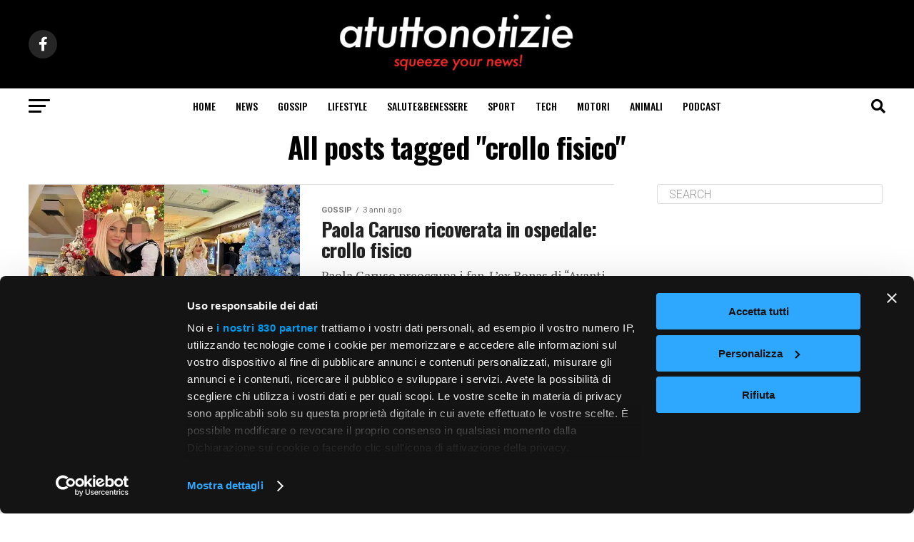

--- FILE ---
content_type: text/html; charset=UTF-8
request_url: https://www.atuttonotizie.it/tag/crollo-fisico/
body_size: 32058
content:
<!DOCTYPE html>
<html lang="it-IT">
<head>
<meta charset="UTF-8" >
<meta name="viewport" id="viewport" content="width=device-width, initial-scale=1.0, maximum-scale=5.0, minimum-scale=1.0, user-scalable=yes" />
<link rel="pingback" href="//www.atuttonotizie.it/xmlrpc.php" />
<meta property="og:description" content="squeeze your news" />
<script id="CookiebotConfiguration" type="application/json" data-cookieconsent="ignore">
	{
		"Frameworks": {
			"IABTCF2": {
				"AllowedVendors": [1, 2, 4, 6, 8, 9, 10, 11, 12, 13, 14, 15, 16, 20, 21, 22, 23, 24, 25, 26, 27, 28, 29, 30, 31, 32, 33, 34, 36, 37, 39, 40, 42, 44, 45, 46, 47, 48, 49, 50, 52, 53, 55, 56, 57, 58, 59, 60, 61, 62, 63, 66, 68, 69, 70, 71, 72, 73, 75, 76, 77, 78, 80, 81, 82, 83, 84, 85, 87, 90, 91, 92, 93, 94, 95, 97, 98, 100, 101, 102, 104, 108, 109, 110, 111, 114, 115, 119, 120, 122, 124, 126, 127, 128, 129, 130, 131, 132, 133, 134, 136, 137, 138, 139, 140, 141, 142, 143, 147, 148, 149, 150, 151, 153, 154, 155, 156, 157, 159, 160, 161, 163, 164, 165, 168, 173, 174, 178, 184, 185, 190, 192, 193, 194, 195, 196, 199, 202, 203, 205, 206, 209, 210, 211, 212, 213, 215, 216, 217, 224, 226, 227, 228, 231, 232, 235, 237, 238, 239, 241, 242, 243, 244, 246, 248, 249, 251, 252, 253, 254, 255, 256, 259, 262, 263, 264, 270, 272, 273, 274, 275, 276, 278, 279, 280, 281, 282, 284, 285, 290, 293, 294, 295, 297, 298, 301, 302, 304, 308, 311, 312, 314, 315, 316, 317, 318, 319, 321, 323, 325, 326, 328, 329, 331, 333, 336, 337, 343, 345, 347, 350, 351, 354, 358, 361, 368, 371, 373, 374, 375, 377, 378, 380, 381, 382, 384, 385, 387, 388, 394, 397, 402, 409, 410, 412, 413, 415, 416, 418, 422, 423, 424, 427, 430, 431, 434, 435, 436, 438, 440, 444, 447, 448, 450, 452, 454, 455, 459, 461, 466, 468, 469, 471, 473, 475, 479, 486, 488, 490, 491, 493, 495, 496, 497, 498, 501, 502, 506, 507, 508, 509, 511, 512, 516, 517, 519, 521, 524, 527, 528, 530, 531, 534, 535, 536, 539, 541, 544, 546, 549, 550, 551, 553, 554, 556, 559, 561, 565, 568, 569, 570, 571, 572, 573, 580, 581, 584, 587, 591, 596, 597, 598, 601, 602, 606, 610, 612, 613, 614, 615, 617, 618, 620, 621, 624, 625, 626, 628, 630, 631, 639, 644, 646, 647, 648, 649, 652, 653, 655, 656, 657, 658, 659, 662, 663, 665, 666, 667, 671, 673, 674, 676, 677, 681, 682, 683, 684, 685, 686, 687, 690, 697, 699, 702, 703, 706, 707, 708, 709, 712, 713, 714, 715, 716, 717, 718, 719, 721, 723, 724, 725, 726, 727, 728, 729, 730, 731, 732, 733, 734, 736, 737, 738, 740, 741, 742, 744, 745, 746, 748, 749, 750, 751, 754, 755, 756, 758, 759, 762, 765, 766, 767, 768, 769, 770, 771, 772, 773, 774, 775, 776, 778, 779, 780, 781, 782, 783, 784, 786, 787, 788, 790, 791, 793, 794, 795, 796, 797, 798, 799, 800, 801, 803, 804, 806, 807, 808, 810, 811, 812, 814, 815, 816, 819, 820, 821, 822, 825, 827, 828, 831, 832, 833, 834, 835, 836, 838, 839, 840, 842, 844, 845, 848, 849, 850, 851, 853, 854, 855, 856, 857, 858, 860, 861, 862, 864, 865, 866, 867, 868, 869, 870, 871, 872, 874, 875, 876, 877, 878, 879, 880, 881, 882, 883, 884, 885, 888, 889, 890, 891, 892, 893, 894, 896, 898, 900, 901, 902, 903, 907, 909, 910, 911, 915, 918, 919, 920, 922, 924, 925, 927, 929, 930, 931, 934, 935, 936, 937, 938, 939, 940, 941, 943, 944, 946, 950, 951, 952, 953, 954, 955, 956, 957, 958, 959, 961, 962, 963, 964, 965, 966, 967, 968, 969, 970, 972, 973, 975, 976, 978, 982, 985, 986, 987, 990, 991, 993, 994, 995, 996, 997, 998, 999, 1001, 1002, 1003, 1004, 1005, 1006, 1009, 1013, 1014, 1015, 1016, 1017, 1018, 1019, 1020, 1021, 1022, 1024, 1025, 1026, 1027, 1028, 1029, 1030, 1031, 1032, 1033, 1035, 1036, 1037, 1038, 1039, 1040, 1041, 1043, 1044, 1045, 1046, 1047, 1048, 1049, 1050, 1051, 1055, 1057, 1058, 1059, 1060, 1061, 1062, 1063, 1064, 1067, 1068, 1069, 1070, 1071, 1072, 1073, 1075, 1076, 1078, 1079, 1080, 1081, 1082, 1083, 1084, 1085, 1087, 1089, 1090, 1091, 1094, 1097, 1098, 1100, 1101, 1103, 1104, 1105, 1106, 1107, 1108, 1110, 1111, 1112, 1113, 1116, 1119, 1120, 1121, 1122, 1124, 1126, 1127, 1129, 1130, 1131, 1132, 1133, 1134, 1135, 1136, 1137, 1138, 1139, 1140, 1141, 1142, 1144, 1146, 1147, 1148, 1149, 1151, 1153, 1154, 1155, 1156, 1157, 1159, 1160, 1161, 1162, 1163, 1164, 1165, 1167, 1168, 1169, 1170, 1171, 1172, 1173, 1174, 1175, 1176, 1177, 1178, 1179, 1180, 1181, 1182, 1183, 1184, 1185, 1187, 1188, 1189, 1190, 1191, 1192, 1193, 1195, 1196, 1198, 1199, 1200, 1201, 1202, 1203, 1204, 1205, 1206, 1207, 1208, 1209, 1210, 1211, 1212, 1213, 1214, 1215, 1216, 1217, 1218, 1219, 1220, 1221, 1222, 1223, 1224, 1225, 1226, 1227, 1228, 1229, 1230, 1231, 1232, 1233, 1234, 1235, 1236, 1237, 1238, 1240, 1241, 1242, 1243, 1244, 1245, 1246, 1247, 1248, 1249, 1250, 1251, 1252, 1253, 1254, 1255, 1256, 1257, 1258, 1259, 1260, 1261, 1262, 1263, 1264, 1265, 1266, 1267, 1268, 1269, 1270, 1271, 1272, 1273, 1274, 1275, 1276, 1277, 1278, 1279, 1280, 1281, 1282, 1283, 1284, 1285, 1286, 1287, 1288, 1289, 1290, 1291, 1292, 1293, 1294, 1295, 1296, 1297, 1298, 1299, 1300, 1301, 1302, 1303, 1304, 1305, 1306, 1307, 1308, 1310, 1311, 1312, 1313, 1314, 1315, 1316, 1317, 1318, 1319, 1320, 1321, 1322, 1323, 1325, 1326, 1327, 1328, 1329, 1330, 1331, 1332, 1333, 1334, 1335, 1336, 1337, 1338, 1339, 1340, 1341, 1342, 1343, 1344, 1345, 1346, 1347, 1348, 1350, 1351, 1352, 1353, 1354, 1355, 1356, 1357, 1358, 1359, 1360, 1361, 1362, 1363, 1364, 1365, 1366, 1367, 1368, 1369, 1370, 1371, 1372, 1373, 1374, 1375, 1376, 1377, 1378, 1379, 1380, 1381, 1382, 1383, 1384, 1385, 1386, 1387, 1388, 1389, 1390, 1391, 1392, 1393, 1394, 1395, 1396, 1397, 1398, 1399, 1400, 1401, 1402, 1403, 1404, 1405],
				"AllowedGoogleACVendors": [],
				"AllowedPurposes": [1, 2, 3, 4, 5, 6, 7, 8, 9, 10, 11],
				"AllowedSpecialPurposes": [1, 2, 3],
				"AllowedFeatures": [1, 2, 3],
				"AllowedSpecialFeatures": [1, 2],
		"VendorRestrictions": []
			}
		}
	}
</script>
<script type="text/javascript" data-cookieconsent="ignore">
	window.dataLayer = window.dataLayer || [];

	function gtag() {
		dataLayer.push(arguments);
	}

	gtag("consent", "default", {
		ad_personalization: "denied",
		ad_storage: "denied",
		ad_user_data: "denied",
		analytics_storage: "denied",
		functionality_storage: "denied",
		personalization_storage: "denied",
		security_storage: "granted",
		wait_for_update: 500,
	});
	gtag("set", "ads_data_redaction", true);
	gtag("set", "url_passthrough", true);
</script>
<script type="text/javascript"
		id="Cookiebot"
		src="//consent.cookiebot.com/uc.js"
		data-implementation="wp"
		data-cbid="d830332b-f605-4227-9de2-54ca3e258028"
			data-framework="TCFv2.2"
						data-culture="IT"
				data-blockingmode="auto"
	 data-rocket-defer defer></script>
<meta name='robots' content='index, follow, max-image-preview:large, max-snippet:-1, max-video-preview:-1' />
	<style>img:is([sizes="auto" i], [sizes^="auto," i]) { contain-intrinsic-size: 3000px 1500px }</style>
	
	<!-- This site is optimized with the Yoast SEO plugin v24.9 - https://yoast.com/wordpress/plugins/seo/ -->
	<title>crollo fisico Archivi - atuttonotizie</title><link rel="preload" data-rocket-preload as="style" href="//fonts.googleapis.com/css?family=Roboto%3A300%2C400%2C700%2C900%7COswald%3A400%2C700%7CAdvent%20Pro%3A700%7COpen%20Sans%3A700%7CAnton%3A400Oswald%3A100%2C200%2C300%2C400%2C500%2C600%2C700%2C800%2C900%7COswald%3A100%2C200%2C300%2C400%2C500%2C600%2C700%2C800%2C900%7CRoboto%3A100%2C200%2C300%2C400%2C500%2C600%2C700%2C800%2C900%7CRoboto%3A100%2C200%2C300%2C400%2C500%2C600%2C700%2C800%2C900%7CPT%20Serif%3A100%2C200%2C300%2C400%2C500%2C600%2C700%2C800%2C900%7COswald%3A100%2C200%2C300%2C400%2C500%2C600%2C700%2C800%2C900%26amp%3Bsubset%3Dlatin%2Clatin-ext%2Ccyrillic%2Ccyrillic-ext%2Cgreek-ext%2Cgreek%2Cvietnamese%26amp%3Bdisplay%3Dswap&#038;display=swap" /><link rel="stylesheet" href="//fonts.googleapis.com/css?family=Roboto%3A300%2C400%2C700%2C900%7COswald%3A400%2C700%7CAdvent%20Pro%3A700%7COpen%20Sans%3A700%7CAnton%3A400Oswald%3A100%2C200%2C300%2C400%2C500%2C600%2C700%2C800%2C900%7COswald%3A100%2C200%2C300%2C400%2C500%2C600%2C700%2C800%2C900%7CRoboto%3A100%2C200%2C300%2C400%2C500%2C600%2C700%2C800%2C900%7CRoboto%3A100%2C200%2C300%2C400%2C500%2C600%2C700%2C800%2C900%7CPT%20Serif%3A100%2C200%2C300%2C400%2C500%2C600%2C700%2C800%2C900%7COswald%3A100%2C200%2C300%2C400%2C500%2C600%2C700%2C800%2C900%26amp%3Bsubset%3Dlatin%2Clatin-ext%2Ccyrillic%2Ccyrillic-ext%2Cgreek-ext%2Cgreek%2Cvietnamese%26amp%3Bdisplay%3Dswap&#038;display=swap" media="print" onload="this.media='all'" /><noscript><link rel="stylesheet" href="//fonts.googleapis.com/css?family=Roboto%3A300%2C400%2C700%2C900%7COswald%3A400%2C700%7CAdvent%20Pro%3A700%7COpen%20Sans%3A700%7CAnton%3A400Oswald%3A100%2C200%2C300%2C400%2C500%2C600%2C700%2C800%2C900%7COswald%3A100%2C200%2C300%2C400%2C500%2C600%2C700%2C800%2C900%7CRoboto%3A100%2C200%2C300%2C400%2C500%2C600%2C700%2C800%2C900%7CRoboto%3A100%2C200%2C300%2C400%2C500%2C600%2C700%2C800%2C900%7CPT%20Serif%3A100%2C200%2C300%2C400%2C500%2C600%2C700%2C800%2C900%7COswald%3A100%2C200%2C300%2C400%2C500%2C600%2C700%2C800%2C900%26amp%3Bsubset%3Dlatin%2Clatin-ext%2Ccyrillic%2Ccyrillic-ext%2Cgreek-ext%2Cgreek%2Cvietnamese%26amp%3Bdisplay%3Dswap&#038;display=swap" /></noscript>
	<link rel="canonical" href="https://www.atuttonotizie.it/tag/crollo-fisico/" />
	<meta property="og:locale" content="it_IT" />
	<meta property="og:type" content="article" />
	<meta property="og:title" content="crollo fisico Archivi - atuttonotizie" />
	<meta property="og:url" content="https://www.atuttonotizie.it/tag/crollo-fisico/" />
	<meta property="og:site_name" content="atuttonotizie" />
	<meta property="og:image" content="https://www.atuttonotizie.it/wp-content/uploads/2024/01/splashscreen_atuttonotizie.png" />
	<meta property="og:image:width" content="512" />
	<meta property="og:image:height" content="512" />
	<meta property="og:image:type" content="image/png" />
	<meta name="twitter:card" content="summary_large_image" />
	<meta name="twitter:site" content="@atuttonotizie" />
	<script type="application/ld+json" class="yoast-schema-graph">{"@context":"https://schema.org","@graph":[{"@type":"CollectionPage","@id":"https://www.atuttonotizie.it/tag/crollo-fisico/","url":"https://www.atuttonotizie.it/tag/crollo-fisico/","name":"crollo fisico Archivi - atuttonotizie","isPartOf":{"@id":"https://www.atuttonotizie.it/#website"},"primaryImageOfPage":{"@id":"https://www.atuttonotizie.it/tag/crollo-fisico/#primaryimage"},"image":{"@id":"https://www.atuttonotizie.it/tag/crollo-fisico/#primaryimage"},"thumbnailUrl":"https://www.atuttonotizie.it/wp-content/uploads/2023/01/Paola-Caruso-ricoverata-in-ospedale-crollo-fisico.jpg","breadcrumb":{"@id":"https://www.atuttonotizie.it/tag/crollo-fisico/#breadcrumb"},"inLanguage":"it-IT"},{"@type":"ImageObject","inLanguage":"it-IT","@id":"https://www.atuttonotizie.it/tag/crollo-fisico/#primaryimage","url":"https://www.atuttonotizie.it/wp-content/uploads/2023/01/Paola-Caruso-ricoverata-in-ospedale-crollo-fisico.jpg","contentUrl":"https://www.atuttonotizie.it/wp-content/uploads/2023/01/Paola-Caruso-ricoverata-in-ospedale-crollo-fisico.jpg","width":1200,"height":675,"caption":"Paola Caruso preoccupa i fan. L’ex Bonas di “Avanti un altro” ha fatto sapere ai suoi followers di essere ricoverata in ospedale. Ecco cosa è successo."},{"@type":"BreadcrumbList","@id":"https://www.atuttonotizie.it/tag/crollo-fisico/#breadcrumb","itemListElement":[{"@type":"ListItem","position":1,"name":"Home","item":"https://www.atuttonotizie.it/"},{"@type":"ListItem","position":2,"name":"crollo fisico"}]},{"@type":"WebSite","@id":"https://www.atuttonotizie.it/#website","url":"https://www.atuttonotizie.it/","name":"atuttonotizie","description":"squeeze your news","publisher":{"@id":"https://www.atuttonotizie.it/#organization"},"potentialAction":[{"@type":"SearchAction","target":{"@type":"EntryPoint","urlTemplate":"https://www.atuttonotizie.it/?s={search_term_string}"},"query-input":{"@type":"PropertyValueSpecification","valueRequired":true,"valueName":"search_term_string"}}],"inLanguage":"it-IT"},{"@type":"Organization","@id":"https://www.atuttonotizie.it/#organization","name":"Ketchup Adv SpA","alternateName":"Ketchup Adv SpA","url":"https://www.atuttonotizie.it/","logo":{"@type":"ImageObject","inLanguage":"it-IT","@id":"https://www.atuttonotizie.it/#/schema/logo/image/","url":"https://www.atuttonotizie.it/wp-content/uploads/2020/03/Logo_atuttonotizie_blavk.png","contentUrl":"https://www.atuttonotizie.it/wp-content/uploads/2020/03/Logo_atuttonotizie_blavk.png","width":500,"height":134,"caption":"Ketchup Adv SpA"},"image":{"@id":"https://www.atuttonotizie.it/#/schema/logo/image/"},"sameAs":["https://www.facebook.com/atuttonotizie","https://x.com/atuttonotizie"]}]}</script>
	<!-- / Yoast SEO plugin. -->


<link rel='dns-prefetch' href='//www.googletagmanager.com' />
<link rel='dns-prefetch' href='//ajax.googleapis.com' />
<link rel='dns-prefetch' href='//fonts.googleapis.com' />
<link rel='dns-prefetch' href='//ads.pubmatic.com' />
<link rel='dns-prefetch' href='//adservice.google.com' />
<link rel='dns-prefetch' href='//adservice.google.it' />
<link rel='dns-prefetch' href='//analytics.twitter.com' />
<link rel='dns-prefetch' href='//assets.evolutionadv.it' />
<link rel='dns-prefetch' href='//cdnjs.cloudflare.com' />
<link rel='dns-prefetch' href='//confiant-integrations.global.ssl.fastly.net' />
<link rel='dns-prefetch' href='//connect.facebook.net' />
<link rel='dns-prefetch' href='//fonts.gstatic.com' />
<link rel='dns-prefetch' href='//padead2.googlesyndication.com' />
<link rel='dns-prefetch' href='//pixel.quantserve.com' />
<link rel='dns-prefetch' href='//quantcast.mgr.consensu.org' />
<link rel='dns-prefetch' href='//s7.addthis.com' />
<link rel='dns-prefetch' href='//secure.gravatar.com' />
<link rel='dns-prefetch' href='//secure.quantserve.com' />
<link rel='dns-prefetch' href='//securepubads.g.doubleclick.net' />
<link rel='dns-prefetch' href='//service.brid.tv' />
<link rel='dns-prefetch' href='//static.ads-twitter.com' />
<link rel='dns-prefetch' href='//tatic.leadpages.net' />
<link rel='dns-prefetch' href='//t.co' />
<link rel='dns-prefetch' href='//tpc.googlesyndication.com' />
<link rel='dns-prefetch' href='//www.google-analytics.com' />
<link rel='dns-prefetch' href='//www.googletagservices.com' />
<link rel='dns-prefetch' href='//www.ketchupadv.it' />
<link rel='dns-prefetch' href='//z.moatads.com' />
<link rel='dns-prefetch' href='//maps.googleapis.com' />
<link rel='dns-prefetch' href='//maps.gstatic.com' />
<link rel='dns-prefetch' href='//apis.google.com' />
<link rel='dns-prefetch' href='//google-analytics.com' />
<link rel='dns-prefetch' href='//ssl.google-analytics.com' />
<link rel='dns-prefetch' href='//youtube.com' />
<link rel='dns-prefetch' href='//api.pinterest.com' />
<link rel='dns-prefetch' href='//pixel.wp.com' />
<link rel='dns-prefetch' href='//platform.twitter.com' />
<link rel='dns-prefetch' href='//syndication.twitter.com' />
<link rel='dns-prefetch' href='//platform.instagram.com' />
<link rel='dns-prefetch' href='//disqus.com' />
<link rel='dns-prefetch' href='//sitename.disqus.com' />
<link rel='dns-prefetch' href='//platform.linkedin.com' />
<link rel='dns-prefetch' href='//w.sharethis.com' />
<link rel='dns-prefetch' href='//s0.wp.com' />
<link rel='dns-prefetch' href='//s1.wp.com' />
<link rel='dns-prefetch' href='//s2.wp.com' />
<link rel='dns-prefetch' href='//s.gravatar.com' />
<link rel='dns-prefetch' href='//0.gravatar.com' />
<link rel='dns-prefetch' href='//2.gravatar.com' />
<link rel='dns-prefetch' href='//1.gravatar.com' />
<link rel='dns-prefetch' href='//stats.wp.com' />
<link rel='dns-prefetch' href='//pagead2.googlesyndication.com' />
<link rel='dns-prefetch' href='//fundingchoicesmessages.google.com' />
<link href='//fonts.gstatic.com' crossorigin rel='preconnect' />
<link rel="alternate" type="application/rss+xml" title="atuttonotizie &raquo; Feed" href="//www.atuttonotizie.it/feed/" />
<link rel="alternate" type="application/rss+xml" title="atuttonotizie &raquo; crollo fisico Feed del tag" href="//www.atuttonotizie.it/tag/crollo-fisico/feed/" />
<style id='wp-emoji-styles-inline-css' type='text/css'>

	img.wp-smiley, img.emoji {
		display: inline !important;
		border: none !important;
		box-shadow: none !important;
		height: 1em !important;
		width: 1em !important;
		margin: 0 0.07em !important;
		vertical-align: -0.1em !important;
		background: none !important;
		padding: 0 !important;
	}
</style>
<link rel='stylesheet' id='wp-block-library-css' href='//www.atuttonotizie.it/wp-includes/css/dist/block-library/style.min.css?ver=6.8.3' type='text/css' media='all' />
<style id='classic-theme-styles-inline-css' type='text/css'>
/*! This file is auto-generated */
.wp-block-button__link{color:#fff;background-color:#32373c;border-radius:9999px;box-shadow:none;text-decoration:none;padding:calc(.667em + 2px) calc(1.333em + 2px);font-size:1.125em}.wp-block-file__button{background:#32373c;color:#fff;text-decoration:none}
</style>
<style id='wpjoli-joli-table-of-contents-style-inline-css' type='text/css'>


</style>
<style id='global-styles-inline-css' type='text/css'>
:root{--wp--preset--aspect-ratio--square: 1;--wp--preset--aspect-ratio--4-3: 4/3;--wp--preset--aspect-ratio--3-4: 3/4;--wp--preset--aspect-ratio--3-2: 3/2;--wp--preset--aspect-ratio--2-3: 2/3;--wp--preset--aspect-ratio--16-9: 16/9;--wp--preset--aspect-ratio--9-16: 9/16;--wp--preset--color--black: #000000;--wp--preset--color--cyan-bluish-gray: #abb8c3;--wp--preset--color--white: #ffffff;--wp--preset--color--pale-pink: #f78da7;--wp--preset--color--vivid-red: #cf2e2e;--wp--preset--color--luminous-vivid-orange: #ff6900;--wp--preset--color--luminous-vivid-amber: #fcb900;--wp--preset--color--light-green-cyan: #7bdcb5;--wp--preset--color--vivid-green-cyan: #00d084;--wp--preset--color--pale-cyan-blue: #8ed1fc;--wp--preset--color--vivid-cyan-blue: #0693e3;--wp--preset--color--vivid-purple: #9b51e0;--wp--preset--gradient--vivid-cyan-blue-to-vivid-purple: linear-gradient(135deg,rgba(6,147,227,1) 0%,rgb(155,81,224) 100%);--wp--preset--gradient--light-green-cyan-to-vivid-green-cyan: linear-gradient(135deg,rgb(122,220,180) 0%,rgb(0,208,130) 100%);--wp--preset--gradient--luminous-vivid-amber-to-luminous-vivid-orange: linear-gradient(135deg,rgba(252,185,0,1) 0%,rgba(255,105,0,1) 100%);--wp--preset--gradient--luminous-vivid-orange-to-vivid-red: linear-gradient(135deg,rgba(255,105,0,1) 0%,rgb(207,46,46) 100%);--wp--preset--gradient--very-light-gray-to-cyan-bluish-gray: linear-gradient(135deg,rgb(238,238,238) 0%,rgb(169,184,195) 100%);--wp--preset--gradient--cool-to-warm-spectrum: linear-gradient(135deg,rgb(74,234,220) 0%,rgb(151,120,209) 20%,rgb(207,42,186) 40%,rgb(238,44,130) 60%,rgb(251,105,98) 80%,rgb(254,248,76) 100%);--wp--preset--gradient--blush-light-purple: linear-gradient(135deg,rgb(255,206,236) 0%,rgb(152,150,240) 100%);--wp--preset--gradient--blush-bordeaux: linear-gradient(135deg,rgb(254,205,165) 0%,rgb(254,45,45) 50%,rgb(107,0,62) 100%);--wp--preset--gradient--luminous-dusk: linear-gradient(135deg,rgb(255,203,112) 0%,rgb(199,81,192) 50%,rgb(65,88,208) 100%);--wp--preset--gradient--pale-ocean: linear-gradient(135deg,rgb(255,245,203) 0%,rgb(182,227,212) 50%,rgb(51,167,181) 100%);--wp--preset--gradient--electric-grass: linear-gradient(135deg,rgb(202,248,128) 0%,rgb(113,206,126) 100%);--wp--preset--gradient--midnight: linear-gradient(135deg,rgb(2,3,129) 0%,rgb(40,116,252) 100%);--wp--preset--font-size--small: 13px;--wp--preset--font-size--medium: 20px;--wp--preset--font-size--large: 36px;--wp--preset--font-size--x-large: 42px;--wp--preset--spacing--20: 0.44rem;--wp--preset--spacing--30: 0.67rem;--wp--preset--spacing--40: 1rem;--wp--preset--spacing--50: 1.5rem;--wp--preset--spacing--60: 2.25rem;--wp--preset--spacing--70: 3.38rem;--wp--preset--spacing--80: 5.06rem;--wp--preset--shadow--natural: 6px 6px 9px rgba(0, 0, 0, 0.2);--wp--preset--shadow--deep: 12px 12px 50px rgba(0, 0, 0, 0.4);--wp--preset--shadow--sharp: 6px 6px 0px rgba(0, 0, 0, 0.2);--wp--preset--shadow--outlined: 6px 6px 0px -3px rgba(255, 255, 255, 1), 6px 6px rgba(0, 0, 0, 1);--wp--preset--shadow--crisp: 6px 6px 0px rgba(0, 0, 0, 1);}:where(.is-layout-flex){gap: 0.5em;}:where(.is-layout-grid){gap: 0.5em;}body .is-layout-flex{display: flex;}.is-layout-flex{flex-wrap: wrap;align-items: center;}.is-layout-flex > :is(*, div){margin: 0;}body .is-layout-grid{display: grid;}.is-layout-grid > :is(*, div){margin: 0;}:where(.wp-block-columns.is-layout-flex){gap: 2em;}:where(.wp-block-columns.is-layout-grid){gap: 2em;}:where(.wp-block-post-template.is-layout-flex){gap: 1.25em;}:where(.wp-block-post-template.is-layout-grid){gap: 1.25em;}.has-black-color{color: var(--wp--preset--color--black) !important;}.has-cyan-bluish-gray-color{color: var(--wp--preset--color--cyan-bluish-gray) !important;}.has-white-color{color: var(--wp--preset--color--white) !important;}.has-pale-pink-color{color: var(--wp--preset--color--pale-pink) !important;}.has-vivid-red-color{color: var(--wp--preset--color--vivid-red) !important;}.has-luminous-vivid-orange-color{color: var(--wp--preset--color--luminous-vivid-orange) !important;}.has-luminous-vivid-amber-color{color: var(--wp--preset--color--luminous-vivid-amber) !important;}.has-light-green-cyan-color{color: var(--wp--preset--color--light-green-cyan) !important;}.has-vivid-green-cyan-color{color: var(--wp--preset--color--vivid-green-cyan) !important;}.has-pale-cyan-blue-color{color: var(--wp--preset--color--pale-cyan-blue) !important;}.has-vivid-cyan-blue-color{color: var(--wp--preset--color--vivid-cyan-blue) !important;}.has-vivid-purple-color{color: var(--wp--preset--color--vivid-purple) !important;}.has-black-background-color{background-color: var(--wp--preset--color--black) !important;}.has-cyan-bluish-gray-background-color{background-color: var(--wp--preset--color--cyan-bluish-gray) !important;}.has-white-background-color{background-color: var(--wp--preset--color--white) !important;}.has-pale-pink-background-color{background-color: var(--wp--preset--color--pale-pink) !important;}.has-vivid-red-background-color{background-color: var(--wp--preset--color--vivid-red) !important;}.has-luminous-vivid-orange-background-color{background-color: var(--wp--preset--color--luminous-vivid-orange) !important;}.has-luminous-vivid-amber-background-color{background-color: var(--wp--preset--color--luminous-vivid-amber) !important;}.has-light-green-cyan-background-color{background-color: var(--wp--preset--color--light-green-cyan) !important;}.has-vivid-green-cyan-background-color{background-color: var(--wp--preset--color--vivid-green-cyan) !important;}.has-pale-cyan-blue-background-color{background-color: var(--wp--preset--color--pale-cyan-blue) !important;}.has-vivid-cyan-blue-background-color{background-color: var(--wp--preset--color--vivid-cyan-blue) !important;}.has-vivid-purple-background-color{background-color: var(--wp--preset--color--vivid-purple) !important;}.has-black-border-color{border-color: var(--wp--preset--color--black) !important;}.has-cyan-bluish-gray-border-color{border-color: var(--wp--preset--color--cyan-bluish-gray) !important;}.has-white-border-color{border-color: var(--wp--preset--color--white) !important;}.has-pale-pink-border-color{border-color: var(--wp--preset--color--pale-pink) !important;}.has-vivid-red-border-color{border-color: var(--wp--preset--color--vivid-red) !important;}.has-luminous-vivid-orange-border-color{border-color: var(--wp--preset--color--luminous-vivid-orange) !important;}.has-luminous-vivid-amber-border-color{border-color: var(--wp--preset--color--luminous-vivid-amber) !important;}.has-light-green-cyan-border-color{border-color: var(--wp--preset--color--light-green-cyan) !important;}.has-vivid-green-cyan-border-color{border-color: var(--wp--preset--color--vivid-green-cyan) !important;}.has-pale-cyan-blue-border-color{border-color: var(--wp--preset--color--pale-cyan-blue) !important;}.has-vivid-cyan-blue-border-color{border-color: var(--wp--preset--color--vivid-cyan-blue) !important;}.has-vivid-purple-border-color{border-color: var(--wp--preset--color--vivid-purple) !important;}.has-vivid-cyan-blue-to-vivid-purple-gradient-background{background: var(--wp--preset--gradient--vivid-cyan-blue-to-vivid-purple) !important;}.has-light-green-cyan-to-vivid-green-cyan-gradient-background{background: var(--wp--preset--gradient--light-green-cyan-to-vivid-green-cyan) !important;}.has-luminous-vivid-amber-to-luminous-vivid-orange-gradient-background{background: var(--wp--preset--gradient--luminous-vivid-amber-to-luminous-vivid-orange) !important;}.has-luminous-vivid-orange-to-vivid-red-gradient-background{background: var(--wp--preset--gradient--luminous-vivid-orange-to-vivid-red) !important;}.has-very-light-gray-to-cyan-bluish-gray-gradient-background{background: var(--wp--preset--gradient--very-light-gray-to-cyan-bluish-gray) !important;}.has-cool-to-warm-spectrum-gradient-background{background: var(--wp--preset--gradient--cool-to-warm-spectrum) !important;}.has-blush-light-purple-gradient-background{background: var(--wp--preset--gradient--blush-light-purple) !important;}.has-blush-bordeaux-gradient-background{background: var(--wp--preset--gradient--blush-bordeaux) !important;}.has-luminous-dusk-gradient-background{background: var(--wp--preset--gradient--luminous-dusk) !important;}.has-pale-ocean-gradient-background{background: var(--wp--preset--gradient--pale-ocean) !important;}.has-electric-grass-gradient-background{background: var(--wp--preset--gradient--electric-grass) !important;}.has-midnight-gradient-background{background: var(--wp--preset--gradient--midnight) !important;}.has-small-font-size{font-size: var(--wp--preset--font-size--small) !important;}.has-medium-font-size{font-size: var(--wp--preset--font-size--medium) !important;}.has-large-font-size{font-size: var(--wp--preset--font-size--large) !important;}.has-x-large-font-size{font-size: var(--wp--preset--font-size--x-large) !important;}
:where(.wp-block-post-template.is-layout-flex){gap: 1.25em;}:where(.wp-block-post-template.is-layout-grid){gap: 1.25em;}
:where(.wp-block-columns.is-layout-flex){gap: 2em;}:where(.wp-block-columns.is-layout-grid){gap: 2em;}
:root :where(.wp-block-pullquote){font-size: 1.5em;line-height: 1.6;}
</style>
<link rel='stylesheet' id='wpjoli-joli-tocv2-styles-css' href='//www.atuttonotizie.it/wp-content/plugins/joli-table-of-contents/assets/public/css/wpjoli-joli-table-of-contents.min.css?ver=2.7.0' type='text/css' media='all' />
<link rel='stylesheet' id='wpjoli-joli-tocv2-theme-basic-light-css' href='//www.atuttonotizie.it/wp-content/plugins/joli-table-of-contents/assets/public/css/themes/basic-light.min.css?ver=2.7.0' type='text/css' media='all' />
<link rel='stylesheet' id='wp-show-posts-css' href='//www.atuttonotizie.it/wp-content/plugins/wp-show-posts/css/wp-show-posts-min.css?ver=1.1.6' type='text/css' media='all' />
<link rel='stylesheet' id='ql-jquery-ui-css' href='//ajax.googleapis.com/ajax/libs/jqueryui/1.12.1/themes/smoothness/jquery-ui.css?ver=6.8.3' type='text/css' media='all' />
<link rel='stylesheet' id='mvp-custom-style-css' href='//www.atuttonotizie.it/wp-content/themes/zox-news/style.css?ver=6.8.3' type='text/css' media='all' />
<style id='mvp-custom-style-inline-css' type='text/css'>


#mvp-wallpaper {
	background: url() no-repeat 50% 0;
	}

#mvp-foot-copy a {
	color: #ec2a2a;
	}

#mvp-content-main p a,
#mvp-content-main ul a,
#mvp-content-main ol a,
.mvp-post-add-main p a,
.mvp-post-add-main ul a,
.mvp-post-add-main ol a {
	box-shadow: inset 0 -4px 0 #ec2a2a;
	}

#mvp-content-main p a:hover,
#mvp-content-main ul a:hover,
#mvp-content-main ol a:hover,
.mvp-post-add-main p a:hover,
.mvp-post-add-main ul a:hover,
.mvp-post-add-main ol a:hover {
	background: #ec2a2a;
	}

a,
a:visited,
.post-info-name a,
.woocommerce .woocommerce-breadcrumb a {
	color: #ec2a2a;
	}

#mvp-side-wrap a:hover {
	color: #ec2a2a;
	}

.mvp-fly-top:hover,
.mvp-vid-box-wrap,
ul.mvp-soc-mob-list li.mvp-soc-mob-com {
	background: #ec2a2a;
	}

nav.mvp-fly-nav-menu ul li.menu-item-has-children:after,
.mvp-feat1-left-wrap span.mvp-cd-cat,
.mvp-widget-feat1-top-story span.mvp-cd-cat,
.mvp-widget-feat2-left-cont span.mvp-cd-cat,
.mvp-widget-dark-feat span.mvp-cd-cat,
.mvp-widget-dark-sub span.mvp-cd-cat,
.mvp-vid-wide-text span.mvp-cd-cat,
.mvp-feat2-top-text span.mvp-cd-cat,
.mvp-feat3-main-story span.mvp-cd-cat,
.mvp-feat3-sub-text span.mvp-cd-cat,
.mvp-feat4-main-text span.mvp-cd-cat,
.woocommerce-message:before,
.woocommerce-info:before,
.woocommerce-message:before {
	color: #ec2a2a;
	}

#searchform input,
.mvp-authors-name {
	border-bottom: 1px solid #ec2a2a;
	}

.mvp-fly-top:hover {
	border-top: 1px solid #ec2a2a;
	border-left: 1px solid #ec2a2a;
	border-bottom: 1px solid #ec2a2a;
	}

.woocommerce .widget_price_filter .ui-slider .ui-slider-handle,
.woocommerce #respond input#submit.alt,
.woocommerce a.button.alt,
.woocommerce button.button.alt,
.woocommerce input.button.alt,
.woocommerce #respond input#submit.alt:hover,
.woocommerce a.button.alt:hover,
.woocommerce button.button.alt:hover,
.woocommerce input.button.alt:hover {
	background-color: #ec2a2a;
	}

.woocommerce-error,
.woocommerce-info,
.woocommerce-message {
	border-top-color: #ec2a2a;
	}

ul.mvp-feat1-list-buts li.active span.mvp-feat1-list-but,
span.mvp-widget-home-title,
span.mvp-post-cat,
span.mvp-feat1-pop-head {
	background: #ec2a2a;
	}

.woocommerce span.onsale {
	background-color: #ec2a2a;
	}

.mvp-widget-feat2-side-more-but,
.woocommerce .star-rating span:before,
span.mvp-prev-next-label,
.mvp-cat-date-wrap .sticky {
	color: #ec2a2a !important;
	}

#mvp-main-nav-top,
#mvp-fly-wrap,
.mvp-soc-mob-right,
#mvp-main-nav-small-cont {
	background: #000000;
	}

#mvp-main-nav-small .mvp-fly-but-wrap span,
#mvp-main-nav-small .mvp-search-but-wrap span,
.mvp-nav-top-left .mvp-fly-but-wrap span,
#mvp-fly-wrap .mvp-fly-but-wrap span {
	background: #555555;
	}

.mvp-nav-top-right .mvp-nav-search-but,
span.mvp-fly-soc-head,
.mvp-soc-mob-right i,
#mvp-main-nav-small span.mvp-nav-search-but,
#mvp-main-nav-small .mvp-nav-menu ul li a  {
	color: #555555;
	}

#mvp-main-nav-small .mvp-nav-menu ul li.menu-item-has-children a:after {
	border-color: #555555 transparent transparent transparent;
	}

#mvp-nav-top-wrap span.mvp-nav-search-but:hover,
#mvp-main-nav-small span.mvp-nav-search-but:hover {
	color: #ed3131;
	}

#mvp-nav-top-wrap .mvp-fly-but-wrap:hover span,
#mvp-main-nav-small .mvp-fly-but-wrap:hover span,
span.mvp-woo-cart-num:hover {
	background: #ed3131;
	}

#mvp-main-nav-bot-cont {
	background: #ffffff;
	}

#mvp-nav-bot-wrap .mvp-fly-but-wrap span,
#mvp-nav-bot-wrap .mvp-search-but-wrap span {
	background: #000000;
	}

#mvp-nav-bot-wrap span.mvp-nav-search-but,
#mvp-nav-bot-wrap .mvp-nav-menu ul li a {
	color: #000000;
	}

#mvp-nav-bot-wrap .mvp-nav-menu ul li.menu-item-has-children a:after {
	border-color: #000000 transparent transparent transparent;
	}

.mvp-nav-menu ul li:hover a {
	border-bottom: 5px solid #ec2a2a;
	}

#mvp-nav-bot-wrap .mvp-fly-but-wrap:hover span {
	background: #ec2a2a;
	}

#mvp-nav-bot-wrap span.mvp-nav-search-but:hover {
	color: #ec2a2a;
	}

body,
.mvp-feat1-feat-text p,
.mvp-feat2-top-text p,
.mvp-feat3-main-text p,
.mvp-feat3-sub-text p,
#searchform input,
.mvp-author-info-text,
span.mvp-post-excerpt,
.mvp-nav-menu ul li ul.sub-menu li a,
nav.mvp-fly-nav-menu ul li a,
.mvp-ad-label,
span.mvp-feat-caption,
.mvp-post-tags a,
.mvp-post-tags a:visited,
span.mvp-author-box-name a,
#mvp-author-box-text p,
.mvp-post-gallery-text p,
ul.mvp-soc-mob-list li span,
#comments,
h3#reply-title,
h2.comments,
#mvp-foot-copy p,
span.mvp-fly-soc-head,
.mvp-post-tags-header,
span.mvp-prev-next-label,
span.mvp-post-add-link-but,
#mvp-comments-button a,
#mvp-comments-button span.mvp-comment-but-text,
.woocommerce ul.product_list_widget span.product-title,
.woocommerce ul.product_list_widget li a,
.woocommerce #reviews #comments ol.commentlist li .comment-text p.meta,
.woocommerce div.product p.price,
.woocommerce div.product p.price ins,
.woocommerce div.product p.price del,
.woocommerce ul.products li.product .price del,
.woocommerce ul.products li.product .price ins,
.woocommerce ul.products li.product .price,
.woocommerce #respond input#submit,
.woocommerce a.button,
.woocommerce button.button,
.woocommerce input.button,
.woocommerce .widget_price_filter .price_slider_amount .button,
.woocommerce span.onsale,
.woocommerce-review-link,
#woo-content p.woocommerce-result-count,
.woocommerce div.product .woocommerce-tabs ul.tabs li a,
a.mvp-inf-more-but,
span.mvp-cont-read-but,
span.mvp-cd-cat,
span.mvp-cd-date,
.mvp-feat4-main-text p,
span.mvp-woo-cart-num,
span.mvp-widget-home-title2,
.wp-caption,
#mvp-content-main p.wp-caption-text,
.gallery-caption,
.mvp-post-add-main p.wp-caption-text,
#bbpress-forums,
#bbpress-forums p,
.protected-post-form input,
#mvp-feat6-text p {
	font-family: 'Roboto', sans-serif;
	font-display: swap;
	}

.mvp-blog-story-text p,
span.mvp-author-page-desc,
#mvp-404 p,
.mvp-widget-feat1-bot-text p,
.mvp-widget-feat2-left-text p,
.mvp-flex-story-text p,
.mvp-search-text p,
#mvp-content-main p,
.mvp-post-add-main p,
#mvp-content-main ul li,
#mvp-content-main ol li,
.rwp-summary,
.rwp-u-review__comment,
.mvp-feat5-mid-main-text p,
.mvp-feat5-small-main-text p,
#mvp-content-main .wp-block-button__link,
.wp-block-audio figcaption,
.wp-block-video figcaption,
.wp-block-embed figcaption,
.wp-block-verse pre,
pre.wp-block-verse {
	font-family: 'PT Serif', sans-serif;
	font-display: swap;
	}

.mvp-nav-menu ul li a,
#mvp-foot-menu ul li a {
	font-family: 'Oswald', sans-serif;
	font-display: swap;
	}


.mvp-feat1-sub-text h2,
.mvp-feat1-pop-text h2,
.mvp-feat1-list-text h2,
.mvp-widget-feat1-top-text h2,
.mvp-widget-feat1-bot-text h2,
.mvp-widget-dark-feat-text h2,
.mvp-widget-dark-sub-text h2,
.mvp-widget-feat2-left-text h2,
.mvp-widget-feat2-right-text h2,
.mvp-blog-story-text h2,
.mvp-flex-story-text h2,
.mvp-vid-wide-more-text p,
.mvp-prev-next-text p,
.mvp-related-text,
.mvp-post-more-text p,
h2.mvp-authors-latest a,
.mvp-feat2-bot-text h2,
.mvp-feat3-sub-text h2,
.mvp-feat3-main-text h2,
.mvp-feat4-main-text h2,
.mvp-feat5-text h2,
.mvp-feat5-mid-main-text h2,
.mvp-feat5-small-main-text h2,
.mvp-feat5-mid-sub-text h2,
#mvp-feat6-text h2,
.alp-related-posts-wrapper .alp-related-post .post-title {
	font-family: 'Oswald', sans-serif;
	font-display: swap;
	}

.mvp-feat2-top-text h2,
.mvp-feat1-feat-text h2,
h1.mvp-post-title,
h1.mvp-post-title-wide,
.mvp-drop-nav-title h4,
#mvp-content-main blockquote p,
.mvp-post-add-main blockquote p,
#mvp-content-main p.has-large-font-size,
#mvp-404 h1,
#woo-content h1.page-title,
.woocommerce div.product .product_title,
.woocommerce ul.products li.product h3,
.alp-related-posts .current .post-title {
	font-family: 'Oswald', sans-serif;
	font-display: swap;
	}

span.mvp-feat1-pop-head,
.mvp-feat1-pop-text:before,
span.mvp-feat1-list-but,
span.mvp-widget-home-title,
.mvp-widget-feat2-side-more,
span.mvp-post-cat,
span.mvp-page-head,
h1.mvp-author-top-head,
.mvp-authors-name,
#mvp-content-main h1,
#mvp-content-main h2,
#mvp-content-main h3,
#mvp-content-main h4,
#mvp-content-main h5,
#mvp-content-main h6,
.woocommerce .related h2,
.woocommerce div.product .woocommerce-tabs .panel h2,
.woocommerce div.product .product_title,
.mvp-feat5-side-list .mvp-feat1-list-img:after {
	font-family: 'Roboto', sans-serif;
	font-display: swap;
	}

	

	.mvp-nav-links {
		display: none;
		}
		

	@media screen and (max-width: 479px) {
		.single #mvp-content-body-top {
			max-height: 400px;
			}
		.single .mvp-cont-read-but-wrap {
			display: inline;
			}
		}
		

	.alp-advert {
		display: none;
	}
	.alp-related-posts-wrapper .alp-related-posts .current {
		margin: 0 0 10px;
	}
		
</style>
<link rel='stylesheet' id='fontawesome-child-css' href='//www.atuttonotizie.it/wp-content/themes/zox-news-child/font-awesome/css/all.css?ver=6.8.3' type='text/css' media='all' />
<link rel='stylesheet' id='mvp-custom-child-style-css' href='//www.atuttonotizie.it/wp-content/themes/zox-news-child/style.css?ver=1.1.0' type='text/css' media='all' />
<link rel='stylesheet' id='mvp-reset-css' href='//www.atuttonotizie.it/wp-content/themes/zox-news/css/reset.css?ver=6.8.3' type='text/css' media='all' />
<link rel='stylesheet' id='fontawesome-css' href='//www.atuttonotizie.it/wp-content/themes/zox-news-child/font-awesome/css/all.css?ver=6.8.3' type='text/css' media='all' />

<link rel='stylesheet' id='mvp-media-queries-css' href='//www.atuttonotizie.it/wp-content/themes/zox-news/css/media-queries.css?ver=6.8.3' type='text/css' media='all' />
<script type="text/javascript" src="//www.atuttonotizie.it/wp-includes/js/jquery/jquery.min.js?ver=3.7.1" id="jquery-core-js"></script>
<script type="text/javascript" src="//www.atuttonotizie.it/wp-includes/js/jquery/jquery-migrate.min.js?ver=3.4.1" id="jquery-migrate-js" data-rocket-defer defer></script>

<!-- Snippet del tag Google (gtag.js) aggiunto da Site Kit -->

<!-- Snippet Google Analytics aggiunto da Site Kit -->
<script type="text/javascript" src="//www.googletagmanager.com/gtag/js?id=G-99XTH0BHXM" id="google_gtagjs-js" async></script>
<script type="text/javascript" id="google_gtagjs-js-after">
/* <![CDATA[ */
window.dataLayer = window.dataLayer || [];function gtag(){dataLayer.push(arguments);}
gtag("set","linker",{"domains":["www.atuttonotizie.it"]});
gtag("js", new Date());
gtag("set", "developer_id.dZTNiMT", true);
gtag("config", "G-99XTH0BHXM");
 window._googlesitekit = window._googlesitekit || {}; window._googlesitekit.throttledEvents = []; window._googlesitekit.gtagEvent = (name, data) => { var key = JSON.stringify( { name, data } ); if ( !! window._googlesitekit.throttledEvents[ key ] ) { return; } window._googlesitekit.throttledEvents[ key ] = true; setTimeout( () => { delete window._googlesitekit.throttledEvents[ key ]; }, 5 ); gtag( "event", name, { ...data, event_source: "site-kit" } ); } 
/* ]]> */
</script>

<!-- Snippet del tag Google (gtag.js) finale aggiunto da Site Kit -->
<link rel="https://api.w.org/" href="//www.atuttonotizie.it/wp-json/" /><link rel="alternate" title="JSON" type="application/json" href="//www.atuttonotizie.it/wp-json/wp/v2/tags/8133" /><link rel="EditURI" type="application/rsd+xml" title="RSD" href="//www.atuttonotizie.it/xmlrpc.php?rsd" />
<meta name="generator" content="WordPress 6.8.3" />
<meta name="generator" content="Seriously Simple Podcasting 3.10.0" />
<meta name="generator" content="Site Kit by Google 1.151.0" />
<link rel="alternate" type="application/rss+xml" title="Feed RSS del podcast" href="//www.atuttonotizie.it/feed/podcast" />

<!-- Markup (JSON-LD) structured in schema.org ver.4.8.1 START -->
<script type="application/ld+json">
{
    "@context": "https://schema.org",
    "@type": "BreadcrumbList",
    "itemListElement": [
        {
            "@type": "ListItem",
            "position": 1,
            "item": {
                "@id": "https://www.atuttonotizie.it",
                "name": "atuttonotizie"
            }
        },
        {
            "@type": "ListItem",
            "position": 2,
            "item": {
                "@id": "https://www.atuttonotizie.it/tag/crollo-fisico/",
                "name": "crollo fisico"
            }
        }
    ]
}
</script>
<script type="application/ld+json">
{
    "@context": "https://schema.org",
    "@type": "BreadcrumbList",
    "itemListElement": [
        {
            "@type": "ListItem",
            "position": 1,
            "item": {
                "@id": "https://www.atuttonotizie.it",
                "name": "atuttonotizie"
            }
        },
        {
            "@type": "ListItem",
            "position": 2,
            "item": {
                "@id": "https://www.atuttonotizie.it/tag/crollo-fisico/",
                "name": "crollo fisico"
            }
        }
    ]
}
</script>
<script type="application/ld+json">
{
    "@context": "https://schema.org",
    "@type": "BreadcrumbList",
    "itemListElement": [
        {
            "@type": "ListItem",
            "position": 1,
            "item": {
                "@id": "https://www.atuttonotizie.it",
                "name": "atuttonotizie"
            }
        },
        {
            "@type": "ListItem",
            "position": 2,
            "item": {
                "@id": "https://www.atuttonotizie.it/tag/crollo-fisico/",
                "name": "crollo fisico"
            }
        }
    ]
}
</script>
<script type="application/ld+json">
{
    "@context": "https://schema.org",
    "@type": "BreadcrumbList",
    "itemListElement": [
        {
            "@type": "ListItem",
            "position": 1,
            "item": {
                "@id": "https://www.atuttonotizie.it",
                "name": "atuttonotizie"
            }
        },
        {
            "@type": "ListItem",
            "position": 2,
            "item": {
                "@id": "https://www.atuttonotizie.it/tag/crollo-fisico/",
                "name": "crollo fisico"
            }
        }
    ]
}
</script>
<script type="application/ld+json">
{
    "@context": "https://schema.org",
    "@type": "BreadcrumbList",
    "itemListElement": [
        {
            "@type": "ListItem",
            "position": 1,
            "item": {
                "@id": "https://www.atuttonotizie.it",
                "name": "atuttonotizie"
            }
        },
        {
            "@type": "ListItem",
            "position": 2,
            "item": {
                "@id": "https://www.atuttonotizie.it/tag/crollo-fisico/",
                "name": "crollo fisico"
            }
        }
    ]
}
</script>
<!-- Markup (JSON-LD) structured in schema.org END -->

<!-- Meta tag Google AdSense aggiunti da Site Kit -->
<meta name="google-adsense-platform-account" content="ca-host-pub-2644536267352236">
<meta name="google-adsense-platform-domain" content="sitekit.withgoogle.com">
<!-- Fine dei meta tag Google AdSense aggiunti da Site Kit -->
<link rel="amphtml" href="//www.atuttonotizie.it/tag/crollo-fisico/?amp">
<!-- Snippet Google Tag Manager aggiunto da Site Kit -->
<script type="text/javascript">
/* <![CDATA[ */

			( function( w, d, s, l, i ) {
				w[l] = w[l] || [];
				w[l].push( {'gtm.start': new Date().getTime(), event: 'gtm.js'} );
				var f = d.getElementsByTagName( s )[0],
					j = d.createElement( s ), dl = l != 'dataLayer' ? '&l=' + l : '';
				j.async = true;
				j.src = 'https://www.googletagmanager.com/gtm.js?id=' + i + dl;
				f.parentNode.insertBefore( j, f );
			} )( window, document, 'script', 'dataLayer', 'GTM-PLWFHX9' );
			
/* ]]> */
</script>

<!-- Termina lo snippet Google Tag Manager aggiunto da Site Kit -->

<!-- Snippet Google AdSense aggiunto da Site Kit -->
<script type="text/javascript" async="async" src="//pagead2.googlesyndication.com/pagead/js/adsbygoogle.js?client=ca-pub-2635325889234918&amp;host=ca-host-pub-2644536267352236" crossorigin="anonymous"></script>

<!-- Termina lo snippet Google AdSense aggiunto da Site Kit -->

<!-- Snippet Risposta al blocco degli annunci di Google AdSense aggiunto da Site Kit -->
<script async src="//fundingchoicesmessages.google.com/i/pub-2635325889234918?ers=1"></script><script>(function() {function signalGooglefcPresent() {if (!window.frames['googlefcPresent']) {if (document.body) {const iframe = document.createElement('iframe'); iframe.style = 'width: 0; height: 0; border: none; z-index: -1000; left: -1000px; top: -1000px;'; iframe.style.display = 'none'; iframe.name = 'googlefcPresent'; document.body.appendChild(iframe);} else {setTimeout(signalGooglefcPresent, 0);}}}signalGooglefcPresent();})();</script>
<!-- Snippet Interrompi risposta al blocco degli annunci di Google AdSense aggiunto da Site Kit -->

<!-- Snippet Protezione da errori della risposta al blocco degli annunci di Google AdSense aggiunto da Site Kit -->
<script>(function(){'use strict';function aa(a){var b=0;return function(){return b<a.length?{done:!1,value:a[b++]}:{done:!0}}}var ba=typeof Object.defineProperties=="function"?Object.defineProperty:function(a,b,c){if(a==Array.prototype||a==Object.prototype)return a;a[b]=c.value;return a};
function ca(a){a=["object"==typeof globalThis&&globalThis,a,"object"==typeof window&&window,"object"==typeof self&&self,"object"==typeof global&&global];for(var b=0;b<a.length;++b){var c=a[b];if(c&&c.Math==Math)return c}throw Error("Cannot find global object");}var da=ca(this);function l(a,b){if(b)a:{var c=da;a=a.split(".");for(var d=0;d<a.length-1;d++){var e=a[d];if(!(e in c))break a;c=c[e]}a=a[a.length-1];d=c[a];b=b(d);b!=d&&b!=null&&ba(c,a,{configurable:!0,writable:!0,value:b})}}
function ea(a){return a.raw=a}function n(a){var b=typeof Symbol!="undefined"&&Symbol.iterator&&a[Symbol.iterator];if(b)return b.call(a);if(typeof a.length=="number")return{next:aa(a)};throw Error(String(a)+" is not an iterable or ArrayLike");}function fa(a){for(var b,c=[];!(b=a.next()).done;)c.push(b.value);return c}var ha=typeof Object.create=="function"?Object.create:function(a){function b(){}b.prototype=a;return new b},p;
if(typeof Object.setPrototypeOf=="function")p=Object.setPrototypeOf;else{var q;a:{var ja={a:!0},ka={};try{ka.__proto__=ja;q=ka.a;break a}catch(a){}q=!1}p=q?function(a,b){a.__proto__=b;if(a.__proto__!==b)throw new TypeError(a+" is not extensible");return a}:null}var la=p;
function t(a,b){a.prototype=ha(b.prototype);a.prototype.constructor=a;if(la)la(a,b);else for(var c in b)if(c!="prototype")if(Object.defineProperties){var d=Object.getOwnPropertyDescriptor(b,c);d&&Object.defineProperty(a,c,d)}else a[c]=b[c];a.A=b.prototype}function ma(){for(var a=Number(this),b=[],c=a;c<arguments.length;c++)b[c-a]=arguments[c];return b}l("Object.is",function(a){return a?a:function(b,c){return b===c?b!==0||1/b===1/c:b!==b&&c!==c}});
l("Array.prototype.includes",function(a){return a?a:function(b,c){var d=this;d instanceof String&&(d=String(d));var e=d.length;c=c||0;for(c<0&&(c=Math.max(c+e,0));c<e;c++){var f=d[c];if(f===b||Object.is(f,b))return!0}return!1}});
l("String.prototype.includes",function(a){return a?a:function(b,c){if(this==null)throw new TypeError("The 'this' value for String.prototype.includes must not be null or undefined");if(b instanceof RegExp)throw new TypeError("First argument to String.prototype.includes must not be a regular expression");return this.indexOf(b,c||0)!==-1}});l("Number.MAX_SAFE_INTEGER",function(){return 9007199254740991});
l("Number.isFinite",function(a){return a?a:function(b){return typeof b!=="number"?!1:!isNaN(b)&&b!==Infinity&&b!==-Infinity}});l("Number.isInteger",function(a){return a?a:function(b){return Number.isFinite(b)?b===Math.floor(b):!1}});l("Number.isSafeInteger",function(a){return a?a:function(b){return Number.isInteger(b)&&Math.abs(b)<=Number.MAX_SAFE_INTEGER}});
l("Math.trunc",function(a){return a?a:function(b){b=Number(b);if(isNaN(b)||b===Infinity||b===-Infinity||b===0)return b;var c=Math.floor(Math.abs(b));return b<0?-c:c}});/*

 Copyright The Closure Library Authors.
 SPDX-License-Identifier: Apache-2.0
*/
var u=this||self;function v(a,b){a:{var c=["CLOSURE_FLAGS"];for(var d=u,e=0;e<c.length;e++)if(d=d[c[e]],d==null){c=null;break a}c=d}a=c&&c[a];return a!=null?a:b}function w(a){return a};function na(a){u.setTimeout(function(){throw a;},0)};var oa=v(610401301,!1),pa=v(188588736,!0),qa=v(645172343,v(1,!0));var x,ra=u.navigator;x=ra?ra.userAgentData||null:null;function z(a){return oa?x?x.brands.some(function(b){return(b=b.brand)&&b.indexOf(a)!=-1}):!1:!1}function A(a){var b;a:{if(b=u.navigator)if(b=b.userAgent)break a;b=""}return b.indexOf(a)!=-1};function B(){return oa?!!x&&x.brands.length>0:!1}function C(){return B()?z("Chromium"):(A("Chrome")||A("CriOS"))&&!(B()?0:A("Edge"))||A("Silk")};var sa=B()?!1:A("Trident")||A("MSIE");!A("Android")||C();C();A("Safari")&&(C()||(B()?0:A("Coast"))||(B()?0:A("Opera"))||(B()?0:A("Edge"))||(B()?z("Microsoft Edge"):A("Edg/"))||B()&&z("Opera"));var ta={},D=null;var ua=typeof Uint8Array!=="undefined",va=!sa&&typeof btoa==="function";var wa;function E(){return typeof BigInt==="function"};var F=typeof Symbol==="function"&&typeof Symbol()==="symbol";function xa(a){return typeof Symbol==="function"&&typeof Symbol()==="symbol"?Symbol():a}var G=xa(),ya=xa("2ex");var za=F?function(a,b){a[G]|=b}:function(a,b){a.g!==void 0?a.g|=b:Object.defineProperties(a,{g:{value:b,configurable:!0,writable:!0,enumerable:!1}})},H=F?function(a){return a[G]|0}:function(a){return a.g|0},I=F?function(a){return a[G]}:function(a){return a.g},J=F?function(a,b){a[G]=b}:function(a,b){a.g!==void 0?a.g=b:Object.defineProperties(a,{g:{value:b,configurable:!0,writable:!0,enumerable:!1}})};function Aa(a,b){J(b,(a|0)&-14591)}function Ba(a,b){J(b,(a|34)&-14557)};var K={},Ca={};function Da(a){return!(!a||typeof a!=="object"||a.g!==Ca)}function Ea(a){return a!==null&&typeof a==="object"&&!Array.isArray(a)&&a.constructor===Object}function L(a,b,c){if(!Array.isArray(a)||a.length)return!1;var d=H(a);if(d&1)return!0;if(!(b&&(Array.isArray(b)?b.includes(c):b.has(c))))return!1;J(a,d|1);return!0};var M=0,N=0;function Fa(a){var b=a>>>0;M=b;N=(a-b)/4294967296>>>0}function Ga(a){if(a<0){Fa(-a);var b=n(Ha(M,N));a=b.next().value;b=b.next().value;M=a>>>0;N=b>>>0}else Fa(a)}function Ia(a,b){b>>>=0;a>>>=0;if(b<=2097151)var c=""+(4294967296*b+a);else E()?c=""+(BigInt(b)<<BigInt(32)|BigInt(a)):(c=(a>>>24|b<<8)&16777215,b=b>>16&65535,a=(a&16777215)+c*6777216+b*6710656,c+=b*8147497,b*=2,a>=1E7&&(c+=a/1E7>>>0,a%=1E7),c>=1E7&&(b+=c/1E7>>>0,c%=1E7),c=b+Ja(c)+Ja(a));return c}
function Ja(a){a=String(a);return"0000000".slice(a.length)+a}function Ha(a,b){b=~b;a?a=~a+1:b+=1;return[a,b]};var Ka=/^-?([1-9][0-9]*|0)(\.[0-9]+)?$/;var O;function La(a,b){O=b;a=new a(b);O=void 0;return a}
function P(a,b,c){a==null&&(a=O);O=void 0;if(a==null){var d=96;c?(a=[c],d|=512):a=[];b&&(d=d&-16760833|(b&1023)<<14)}else{if(!Array.isArray(a))throw Error("narr");d=H(a);if(d&2048)throw Error("farr");if(d&64)return a;d|=64;if(c&&(d|=512,c!==a[0]))throw Error("mid");a:{c=a;var e=c.length;if(e){var f=e-1;if(Ea(c[f])){d|=256;b=f-(+!!(d&512)-1);if(b>=1024)throw Error("pvtlmt");d=d&-16760833|(b&1023)<<14;break a}}if(b){b=Math.max(b,e-(+!!(d&512)-1));if(b>1024)throw Error("spvt");d=d&-16760833|(b&1023)<<
14}}}J(a,d);return a};function Ma(a){switch(typeof a){case "number":return isFinite(a)?a:String(a);case "boolean":return a?1:0;case "object":if(a)if(Array.isArray(a)){if(L(a,void 0,0))return}else if(ua&&a!=null&&a instanceof Uint8Array){if(va){for(var b="",c=0,d=a.length-10240;c<d;)b+=String.fromCharCode.apply(null,a.subarray(c,c+=10240));b+=String.fromCharCode.apply(null,c?a.subarray(c):a);a=btoa(b)}else{b===void 0&&(b=0);if(!D){D={};c="ABCDEFGHIJKLMNOPQRSTUVWXYZabcdefghijklmnopqrstuvwxyz0123456789".split("");d=["+/=",
"+/","-_=","-_.","-_"];for(var e=0;e<5;e++){var f=c.concat(d[e].split(""));ta[e]=f;for(var g=0;g<f.length;g++){var h=f[g];D[h]===void 0&&(D[h]=g)}}}b=ta[b];c=Array(Math.floor(a.length/3));d=b[64]||"";for(e=f=0;f<a.length-2;f+=3){var k=a[f],m=a[f+1];h=a[f+2];g=b[k>>2];k=b[(k&3)<<4|m>>4];m=b[(m&15)<<2|h>>6];h=b[h&63];c[e++]=g+k+m+h}g=0;h=d;switch(a.length-f){case 2:g=a[f+1],h=b[(g&15)<<2]||d;case 1:a=a[f],c[e]=b[a>>2]+b[(a&3)<<4|g>>4]+h+d}a=c.join("")}return a}}return a};function Na(a,b,c){a=Array.prototype.slice.call(a);var d=a.length,e=b&256?a[d-1]:void 0;d+=e?-1:0;for(b=b&512?1:0;b<d;b++)a[b]=c(a[b]);if(e){b=a[b]={};for(var f in e)Object.prototype.hasOwnProperty.call(e,f)&&(b[f]=c(e[f]))}return a}function Oa(a,b,c,d,e){if(a!=null){if(Array.isArray(a))a=L(a,void 0,0)?void 0:e&&H(a)&2?a:Pa(a,b,c,d!==void 0,e);else if(Ea(a)){var f={},g;for(g in a)Object.prototype.hasOwnProperty.call(a,g)&&(f[g]=Oa(a[g],b,c,d,e));a=f}else a=b(a,d);return a}}
function Pa(a,b,c,d,e){var f=d||c?H(a):0;d=d?!!(f&32):void 0;a=Array.prototype.slice.call(a);for(var g=0;g<a.length;g++)a[g]=Oa(a[g],b,c,d,e);c&&c(f,a);return a}function Qa(a){return a.s===K?a.toJSON():Ma(a)};function Ra(a,b,c){c=c===void 0?Ba:c;if(a!=null){if(ua&&a instanceof Uint8Array)return b?a:new Uint8Array(a);if(Array.isArray(a)){var d=H(a);if(d&2)return a;b&&(b=d===0||!!(d&32)&&!(d&64||!(d&16)));return b?(J(a,(d|34)&-12293),a):Pa(a,Ra,d&4?Ba:c,!0,!0)}a.s===K&&(c=a.h,d=I(c),a=d&2?a:La(a.constructor,Sa(c,d,!0)));return a}}function Sa(a,b,c){var d=c||b&2?Ba:Aa,e=!!(b&32);a=Na(a,b,function(f){return Ra(f,e,d)});za(a,32|(c?2:0));return a};function Ta(a,b){a=a.h;return Ua(a,I(a),b)}function Va(a,b,c,d){b=d+(+!!(b&512)-1);if(!(b<0||b>=a.length||b>=c))return a[b]}
function Ua(a,b,c,d){if(c===-1)return null;var e=b>>14&1023||536870912;if(c>=e){if(b&256)return a[a.length-1][c]}else{var f=a.length;if(d&&b&256&&(d=a[f-1][c],d!=null)){if(Va(a,b,e,c)&&ya!=null){var g;a=(g=wa)!=null?g:wa={};g=a[ya]||0;g>=4||(a[ya]=g+1,g=Error(),g.__closure__error__context__984382||(g.__closure__error__context__984382={}),g.__closure__error__context__984382.severity="incident",na(g))}return d}return Va(a,b,e,c)}}
function Wa(a,b,c,d,e){var f=b>>14&1023||536870912;if(c>=f||e&&!qa){var g=b;if(b&256)e=a[a.length-1];else{if(d==null)return;e=a[f+(+!!(b&512)-1)]={};g|=256}e[c]=d;c<f&&(a[c+(+!!(b&512)-1)]=void 0);g!==b&&J(a,g)}else a[c+(+!!(b&512)-1)]=d,b&256&&(a=a[a.length-1],c in a&&delete a[c])}
function Xa(a,b){var c=Ya;var d=d===void 0?!1:d;var e=a.h;var f=I(e),g=Ua(e,f,b,d);if(g!=null&&typeof g==="object"&&g.s===K)c=g;else if(Array.isArray(g)){var h=H(g),k=h;k===0&&(k|=f&32);k|=f&2;k!==h&&J(g,k);c=new c(g)}else c=void 0;c!==g&&c!=null&&Wa(e,f,b,c,d);e=c;if(e==null)return e;a=a.h;f=I(a);f&2||(g=e,c=g.h,h=I(c),g=h&2?La(g.constructor,Sa(c,h,!1)):g,g!==e&&(e=g,Wa(a,f,b,e,d)));return e}function Za(a,b){a=Ta(a,b);return a==null||typeof a==="string"?a:void 0}
function $a(a,b){var c=c===void 0?0:c;a=Ta(a,b);if(a!=null)if(b=typeof a,b==="number"?Number.isFinite(a):b!=="string"?0:Ka.test(a))if(typeof a==="number"){if(a=Math.trunc(a),!Number.isSafeInteger(a)){Ga(a);b=M;var d=N;if(a=d&2147483648)b=~b+1>>>0,d=~d>>>0,b==0&&(d=d+1>>>0);b=d*4294967296+(b>>>0);a=a?-b:b}}else if(b=Math.trunc(Number(a)),Number.isSafeInteger(b))a=String(b);else{if(b=a.indexOf("."),b!==-1&&(a=a.substring(0,b)),!(a[0]==="-"?a.length<20||a.length===20&&Number(a.substring(0,7))>-922337:
a.length<19||a.length===19&&Number(a.substring(0,6))<922337)){if(a.length<16)Ga(Number(a));else if(E())a=BigInt(a),M=Number(a&BigInt(4294967295))>>>0,N=Number(a>>BigInt(32)&BigInt(4294967295));else{b=+(a[0]==="-");N=M=0;d=a.length;for(var e=b,f=(d-b)%6+b;f<=d;e=f,f+=6)e=Number(a.slice(e,f)),N*=1E6,M=M*1E6+e,M>=4294967296&&(N+=Math.trunc(M/4294967296),N>>>=0,M>>>=0);b&&(b=n(Ha(M,N)),a=b.next().value,b=b.next().value,M=a,N=b)}a=M;b=N;b&2147483648?E()?a=""+(BigInt(b|0)<<BigInt(32)|BigInt(a>>>0)):(b=
n(Ha(a,b)),a=b.next().value,b=b.next().value,a="-"+Ia(a,b)):a=Ia(a,b)}}else a=void 0;return a!=null?a:c}function R(a,b){var c=c===void 0?"":c;a=Za(a,b);return a!=null?a:c};var S;function T(a,b,c){this.h=P(a,b,c)}T.prototype.toJSON=function(){return ab(this)};T.prototype.s=K;T.prototype.toString=function(){try{return S=!0,ab(this).toString()}finally{S=!1}};
function ab(a){var b=S?a.h:Pa(a.h,Qa,void 0,void 0,!1);var c=!S;var d=pa?void 0:a.constructor.v;var e=I(c?a.h:b);if(a=b.length){var f=b[a-1],g=Ea(f);g?a--:f=void 0;e=+!!(e&512)-1;var h=b;if(g){b:{var k=f;var m={};g=!1;if(k)for(var r in k)if(Object.prototype.hasOwnProperty.call(k,r))if(isNaN(+r))m[r]=k[r];else{var y=k[r];Array.isArray(y)&&(L(y,d,+r)||Da(y)&&y.size===0)&&(y=null);y==null&&(g=!0);y!=null&&(m[r]=y)}if(g){for(var Q in m)break b;m=null}else m=k}k=m==null?f!=null:m!==f}for(var ia;a>0;a--){Q=
a-1;r=h[Q];Q-=e;if(!(r==null||L(r,d,Q)||Da(r)&&r.size===0))break;ia=!0}if(h!==b||k||ia){if(!c)h=Array.prototype.slice.call(h,0,a);else if(ia||k||m)h.length=a;m&&h.push(m)}b=h}return b};function bb(a){return function(b){if(b==null||b=="")b=new a;else{b=JSON.parse(b);if(!Array.isArray(b))throw Error("dnarr");za(b,32);b=La(a,b)}return b}};function cb(a){this.h=P(a)}t(cb,T);var db=bb(cb);var U;function V(a){this.g=a}V.prototype.toString=function(){return this.g+""};var eb={};function fb(a){if(U===void 0){var b=null;var c=u.trustedTypes;if(c&&c.createPolicy){try{b=c.createPolicy("goog#html",{createHTML:w,createScript:w,createScriptURL:w})}catch(d){u.console&&u.console.error(d.message)}U=b}else U=b}a=(b=U)?b.createScriptURL(a):a;return new V(a,eb)};/*

 SPDX-License-Identifier: Apache-2.0
*/
function gb(a){var b=ma.apply(1,arguments);if(b.length===0)return fb(a[0]);for(var c=a[0],d=0;d<b.length;d++)c+=encodeURIComponent(b[d])+a[d+1];return fb(c)};function hb(a,b){a.src=b instanceof V&&b.constructor===V?b.g:"type_error:TrustedResourceUrl";var c,d;(c=(b=(d=(c=(a.ownerDocument&&a.ownerDocument.defaultView||window).document).querySelector)==null?void 0:d.call(c,"script[nonce]"))?b.nonce||b.getAttribute("nonce")||"":"")&&a.setAttribute("nonce",c)};function ib(){return Math.floor(Math.random()*2147483648).toString(36)+Math.abs(Math.floor(Math.random()*2147483648)^Date.now()).toString(36)};function jb(a,b){b=String(b);a.contentType==="application/xhtml+xml"&&(b=b.toLowerCase());return a.createElement(b)}function kb(a){this.g=a||u.document||document};function lb(a){a=a===void 0?document:a;return a.createElement("script")};function mb(a,b,c,d,e,f){try{var g=a.g,h=lb(g);h.async=!0;hb(h,b);g.head.appendChild(h);h.addEventListener("load",function(){e();d&&g.head.removeChild(h)});h.addEventListener("error",function(){c>0?mb(a,b,c-1,d,e,f):(d&&g.head.removeChild(h),f())})}catch(k){f()}};var nb=u.atob("aHR0cHM6Ly93d3cuZ3N0YXRpYy5jb20vaW1hZ2VzL2ljb25zL21hdGVyaWFsL3N5c3RlbS8xeC93YXJuaW5nX2FtYmVyXzI0ZHAucG5n"),ob=u.atob("WW91IGFyZSBzZWVpbmcgdGhpcyBtZXNzYWdlIGJlY2F1c2UgYWQgb3Igc2NyaXB0IGJsb2NraW5nIHNvZnR3YXJlIGlzIGludGVyZmVyaW5nIHdpdGggdGhpcyBwYWdlLg=="),pb=u.atob("RGlzYWJsZSBhbnkgYWQgb3Igc2NyaXB0IGJsb2NraW5nIHNvZnR3YXJlLCB0aGVuIHJlbG9hZCB0aGlzIHBhZ2Uu");function qb(a,b,c){this.i=a;this.u=b;this.o=c;this.g=null;this.j=[];this.m=!1;this.l=new kb(this.i)}
function rb(a){if(a.i.body&&!a.m){var b=function(){sb(a);u.setTimeout(function(){tb(a,3)},50)};mb(a.l,a.u,2,!0,function(){u[a.o]||b()},b);a.m=!0}}
function sb(a){for(var b=W(1,5),c=0;c<b;c++){var d=X(a);a.i.body.appendChild(d);a.j.push(d)}b=X(a);b.style.bottom="0";b.style.left="0";b.style.position="fixed";b.style.width=W(100,110).toString()+"%";b.style.zIndex=W(2147483544,2147483644).toString();b.style.backgroundColor=ub(249,259,242,252,219,229);b.style.boxShadow="0 0 12px #888";b.style.color=ub(0,10,0,10,0,10);b.style.display="flex";b.style.justifyContent="center";b.style.fontFamily="Roboto, Arial";c=X(a);c.style.width=W(80,85).toString()+
"%";c.style.maxWidth=W(750,775).toString()+"px";c.style.margin="24px";c.style.display="flex";c.style.alignItems="flex-start";c.style.justifyContent="center";d=jb(a.l.g,"IMG");d.className=ib();d.src=nb;d.alt="Warning icon";d.style.height="24px";d.style.width="24px";d.style.paddingRight="16px";var e=X(a),f=X(a);f.style.fontWeight="bold";f.textContent=ob;var g=X(a);g.textContent=pb;Y(a,e,f);Y(a,e,g);Y(a,c,d);Y(a,c,e);Y(a,b,c);a.g=b;a.i.body.appendChild(a.g);b=W(1,5);for(c=0;c<b;c++)d=X(a),a.i.body.appendChild(d),
a.j.push(d)}function Y(a,b,c){for(var d=W(1,5),e=0;e<d;e++){var f=X(a);b.appendChild(f)}b.appendChild(c);c=W(1,5);for(d=0;d<c;d++)e=X(a),b.appendChild(e)}function W(a,b){return Math.floor(a+Math.random()*(b-a))}function ub(a,b,c,d,e,f){return"rgb("+W(Math.max(a,0),Math.min(b,255)).toString()+","+W(Math.max(c,0),Math.min(d,255)).toString()+","+W(Math.max(e,0),Math.min(f,255)).toString()+")"}function X(a){a=jb(a.l.g,"DIV");a.className=ib();return a}
function tb(a,b){b<=0||a.g!=null&&a.g.offsetHeight!==0&&a.g.offsetWidth!==0||(vb(a),sb(a),u.setTimeout(function(){tb(a,b-1)},50))}function vb(a){for(var b=n(a.j),c=b.next();!c.done;c=b.next())(c=c.value)&&c.parentNode&&c.parentNode.removeChild(c);a.j=[];(b=a.g)&&b.parentNode&&b.parentNode.removeChild(b);a.g=null};function wb(a,b,c,d,e){function f(k){document.body?g(document.body):k>0?u.setTimeout(function(){f(k-1)},e):b()}function g(k){k.appendChild(h);u.setTimeout(function(){h?(h.offsetHeight!==0&&h.offsetWidth!==0?b():a(),h.parentNode&&h.parentNode.removeChild(h)):a()},d)}var h=xb(c);f(3)}function xb(a){var b=document.createElement("div");b.className=a;b.style.width="1px";b.style.height="1px";b.style.position="absolute";b.style.left="-10000px";b.style.top="-10000px";b.style.zIndex="-10000";return b};function Ya(a){this.h=P(a)}t(Ya,T);function yb(a){this.h=P(a)}t(yb,T);var zb=bb(yb);function Ab(a){if(!a)return null;a=Za(a,4);var b;a===null||a===void 0?b=null:b=fb(a);return b};var Bb=ea([""]),Cb=ea([""]);function Db(a,b){this.m=a;this.o=new kb(a.document);this.g=b;this.j=R(this.g,1);this.u=Ab(Xa(this.g,2))||gb(Bb);this.i=!1;b=Ab(Xa(this.g,13))||gb(Cb);this.l=new qb(a.document,b,R(this.g,12))}Db.prototype.start=function(){Eb(this)};
function Eb(a){Fb(a);mb(a.o,a.u,3,!1,function(){a:{var b=a.j;var c=u.btoa(b);if(c=u[c]){try{var d=db(u.atob(c))}catch(e){b=!1;break a}b=b===Za(d,1)}else b=!1}b?Z(a,R(a.g,14)):(Z(a,R(a.g,8)),rb(a.l))},function(){wb(function(){Z(a,R(a.g,7));rb(a.l)},function(){return Z(a,R(a.g,6))},R(a.g,9),$a(a.g,10),$a(a.g,11))})}function Z(a,b){a.i||(a.i=!0,a=new a.m.XMLHttpRequest,a.open("GET",b,!0),a.send())}function Fb(a){var b=u.btoa(a.j);a.m[b]&&Z(a,R(a.g,5))};(function(a,b){u[a]=function(){var c=ma.apply(0,arguments);u[a]=function(){};b.call.apply(b,[null].concat(c instanceof Array?c:fa(n(c))))}})("__h82AlnkH6D91__",function(a){typeof window.atob==="function"&&(new Db(window,zb(window.atob(a)))).start()});}).call(this);

window.__h82AlnkH6D91__("[base64]/[base64]/[base64]/[base64]");</script>
<!-- Snippet Interrompi protezione da errori della risposta al blocco degli annunci di Google AdSense aggiunto da Site Kit -->
<script async custom-element="amp-auto-ads"
        src="//cdn.ampproject.org/v0/amp-auto-ads-0.1.js">
</script><link rel="icon" href="//www.atuttonotizie.it/wp-content/uploads/2020/03/cropped-Logo_atuttonotizie_blavk-150x150.png" sizes="32x32" />
<link rel="icon" href="//www.atuttonotizie.it/wp-content/uploads/2020/03/cropped-Logo_atuttonotizie_blavk-300x300.png" sizes="192x192" />
<link rel="apple-touch-icon" href="//www.atuttonotizie.it/wp-content/uploads/2020/03/cropped-Logo_atuttonotizie_blavk-300x300.png" />
<meta name="msapplication-TileImage" content="https://www.atuttonotizie.it/wp-content/uploads/2020/03/cropped-Logo_atuttonotizie_blavk-300x300.png" />
<noscript><style id="rocket-lazyload-nojs-css">.rll-youtube-player, [data-lazy-src]{display:none !important;}</style></noscript><meta name="generator" content="WP Rocket 3.18.3" data-wpr-features="wpr_defer_js wpr_lazyload_images wpr_image_dimensions wpr_preload_links wpr_dns_prefetch" /></head>
<body class="archive tag tag-crollo-fisico tag-8133 wp-embed-responsive wp-theme-zox-news wp-child-theme-zox-news-child">

	<div id="mvp-fly-wrap">
	<div id="mvp-fly-menu-top" class="left relative">
		<div class="mvp-fly-top-out left relative">
			<div class="mvp-fly-top-in">
				<div id="mvp-fly-logo" class="left relative">
											<a href="https://www.atuttonotizie.it/"><img width="200" height="30" src="data:image/svg+xml,%3Csvg%20xmlns='http://www.w3.org/2000/svg'%20viewBox='0%200%20200%2030'%3E%3C/svg%3E" alt="atuttonotizie" data-rjs="2" data-lazy-src="//www.atuttonotizie.it/wp-content/uploads/2024/01/atuttonotiziebianco200x30px.png" /><noscript><img width="200" height="30" src="//www.atuttonotizie.it/wp-content/uploads/2024/01/atuttonotiziebianco200x30px.png" alt="atuttonotizie" data-rjs="2" /></noscript></a>
									</div><!--mvp-fly-logo-->
			</div><!--mvp-fly-top-in-->
			<div class="mvp-fly-but-wrap mvp-fly-but-menu mvp-fly-but-click">
				<span></span>
				<span></span>
				<span></span>
				<span></span>
			</div><!--mvp-fly-but-wrap-->
		</div><!--mvp-fly-top-out-->
	</div><!--mvp-fly-menu-top-->
	<div id="mvp-fly-menu-wrap">
		<nav class="mvp-fly-nav-menu left relative">
			<div class="menu"><ul>
<li class="page_item page-item-143"><a href="https://www.atuttonotizie.it/chi-siamo/">Chi siamo</a></li>
<li class="page_item page-item-925"><a href="https://www.atuttonotizie.it/informativa-privacy-contatti/">Informativa Privacy Contatti</a></li>
<li class="page_item page-item-100"><a href="https://www.atuttonotizie.it/cookie-policy/">Informativa sui Cookie</a></li>
<li class="page_item page-item-130"><a href="https://www.atuttonotizie.it/newsletter/">ISCRIVITI ALLA NEWSLETTER</a></li>
<li class="page_item page-item-17049"><a href="https://www.atuttonotizie.it/">notizie e aggiornamenti in tempo reale</a></li>
<li class="page_item page-item-930"><a href="https://www.atuttonotizie.it/privacy-newsletter/">Privacy Newsletter</a></li>
<li class="page_item page-item-3"><a href="https://www.atuttonotizie.it/privacy-policy/">Privacy Policy</a></li>
</ul></div>
		</nav>
	</div><!--mvp-fly-menu-wrap-->
	<div id="mvp-fly-soc-wrap">
		<span class="mvp-fly-soc-head">Connect with us</span>
		<ul class="mvp-fly-soc-list left relative">
							<li><a href="https://www.facebook.com/atuttonotizie" target="_blank" class="fab fa-facebook-f"></a></li>
																										</ul>
	</div><!--mvp-fly-soc-wrap-->
</div><!--mvp-fly-wrap-->	<div id="mvp-site" class="left relative">
		<div id="mvp-search-wrap">
			<div id="mvp-search-box">
				<form method="get" id="searchform" action="//www.atuttonotizie.it/">
	<input type="text" name="s" id="s" value="Search" onfocus='if (this.value == "Search") { this.value = ""; }' onblur='if (this.value == "") { this.value = "Search"; }' />
	<input type="hidden" id="searchsubmit" value="Search" />
</form>			</div><!--mvp-search-box-->
			<div class="mvp-search-but-wrap mvp-search-click">
				<span></span>
				<span></span>
			</div><!--mvp-search-but-wrap-->
		</div><!--mvp-search-wrap-->
				<div id="mvp-site-wall" class="left relative">
						<div id="mvp-site-main" class="left relative">
			<header id="mvp-main-head-wrap" class="left relative">
									<nav id="mvp-main-nav-wrap" class="left relative">
						<div id="mvp-main-nav-top" class="left relative">
							<div class="mvp-main-box">
								<div id="mvp-nav-top-wrap" class="left relative">
									<div class="mvp-nav-top-right-out left relative">
										<div class="mvp-nav-top-right-in">
											<div class="mvp-nav-top-cont left relative">
												<div class="mvp-nav-top-left-out relative">
													<div class="mvp-nav-top-left">
														<div class="mvp-nav-soc-wrap">
																															<a href="https://www.facebook.com/atuttonotizie" target="_blank"><span class="mvp-nav-soc-but fab fa-facebook-f"></span></a>
																																																																										</div><!--mvp-nav-soc-wrap-->
														<div class="mvp-fly-but-wrap mvp-fly-but-click left relative">
															<span></span>
															<span></span>
															<span></span>
															<span></span>
														</div><!--mvp-fly-but-wrap-->
													</div><!--mvp-nav-top-left-->
													<div class="mvp-nav-top-left-in">
														<div class="mvp-nav-top-mid left relative" itemscope itemtype="http://schema.org/Organization">
																															<a class="mvp-nav-logo-reg" itemprop="url" href="https://www.atuttonotizie.it/"><img width="350" height="94" itemprop="logo" src="data:image/svg+xml,%3Csvg%20xmlns='http://www.w3.org/2000/svg'%20viewBox='0%200%20350%2094'%3E%3C/svg%3E" alt="atuttonotizie" data-rjs="2" data-lazy-src="//www.atuttonotizie.it/wp-content/uploads/2020/03/Logo_atuttonotizie_white-e1584634606237.png" /><noscript><img width="350" height="94" itemprop="logo" src="//www.atuttonotizie.it/wp-content/uploads/2020/03/Logo_atuttonotizie_white-e1584634606237.png" alt="atuttonotizie" data-rjs="2" /></noscript></a>
																																														<a class="mvp-nav-logo-small" href="https://www.atuttonotizie.it/"><img width="200" height="30" src="data:image/svg+xml,%3Csvg%20xmlns='http://www.w3.org/2000/svg'%20viewBox='0%200%20200%2030'%3E%3C/svg%3E" alt="atuttonotizie" data-rjs="2" data-lazy-src="//www.atuttonotizie.it/wp-content/uploads/2024/01/atuttonotiziebianco200x30px.png" /><noscript><img width="200" height="30" src="//www.atuttonotizie.it/wp-content/uploads/2024/01/atuttonotiziebianco200x30px.png" alt="atuttonotizie" data-rjs="2" /></noscript></a>
																																														<h2 class="mvp-logo-title">atuttonotizie</h2>
																																												</div><!--mvp-nav-top-mid-->
													</div><!--mvp-nav-top-left-in-->
												</div><!--mvp-nav-top-left-out-->
											</div><!--mvp-nav-top-cont-->
										</div><!--mvp-nav-top-right-in-->
										<div class="mvp-nav-top-right">
																						<span class="mvp-nav-search-but fa fa-search fa-2 mvp-search-click"></span>
										</div><!--mvp-nav-top-right-->
									</div><!--mvp-nav-top-right-out-->
								</div><!--mvp-nav-top-wrap-->
							</div><!--mvp-main-box-->
						</div><!--mvp-main-nav-top-->
						<div id="mvp-main-nav-bot" class="left relative">
							<div id="mvp-main-nav-bot-cont" class="left">
								<div class="mvp-main-box">
									<div id="mvp-nav-bot-wrap" class="left">
										<div class="mvp-nav-bot-right-out left">
											<div class="mvp-nav-bot-right-in">
												<div class="mvp-nav-bot-cont left">
													<div class="mvp-nav-bot-left-out">
														<div class="mvp-nav-bot-left left relative">
															<div class="mvp-fly-but-wrap mvp-fly-but-click left relative">
																<span></span>
																<span></span>
																<span></span>
																<span></span>
															</div><!--mvp-fly-but-wrap-->
														</div><!--mvp-nav-bot-left-->
														<div class="mvp-nav-bot-left-in">
															<div class="mvp-nav-menu left">
																<div class="menu-primary-menu-dispatch-container"><ul id="menu-primary-menu-dispatch" class="menu"><li id="menu-item-1154" class="menu-item menu-item-type-custom menu-item-object-custom menu-item-home menu-item-1154"><a href="https://www.atuttonotizie.it">Home</a></li>
<li id="menu-item-1946" class="menu-item menu-item-type-taxonomy menu-item-object-category menu-item-1946 mvp-mega-dropdown"><a href="https://www.atuttonotizie.it/argomenti/news/">news</a><div class="mvp-mega-dropdown"><div class="mvp-main-box"><ul class="mvp-mega-list"><li><a href="https://www.atuttonotizie.it/news/nessuna-prova-di-razzismo-a-juan-jesus-acerbi-assolto/"><div class="mvp-mega-img"><img width="400" height="240" src="data:image/svg+xml,%3Csvg%20xmlns='http://www.w3.org/2000/svg'%20viewBox='0%200%20400%20240'%3E%3C/svg%3E" class="attachment-mvp-mid-thumb size-mvp-mid-thumb wp-post-image" alt="Nessuna prova di razzismo a Juan Jesus: Acerbi assolto" decoding="async" fetchpriority="high" data-lazy-srcset="//www.atuttonotizie.it/wp-content/uploads/2024/03/assoluzione-e1711633737763-400x240.jpg 400w, //www.atuttonotizie.it/wp-content/uploads/2024/03/assoluzione-e1711633737763-1000x600.jpg 1000w, //www.atuttonotizie.it/wp-content/uploads/2024/03/assoluzione-e1711633737763-590x354.jpg 590w" data-lazy-sizes="(max-width: 400px) 100vw, 400px" data-lazy-src="//www.atuttonotizie.it/wp-content/uploads/2024/03/assoluzione-e1711633737763-400x240.jpg" /><noscript><img width="400" height="240" src="//www.atuttonotizie.it/wp-content/uploads/2024/03/assoluzione-e1711633737763-400x240.jpg" class="attachment-mvp-mid-thumb size-mvp-mid-thumb wp-post-image" alt="Nessuna prova di razzismo a Juan Jesus: Acerbi assolto" decoding="async" fetchpriority="high" srcset="//www.atuttonotizie.it/wp-content/uploads/2024/03/assoluzione-e1711633737763-400x240.jpg 400w, //www.atuttonotizie.it/wp-content/uploads/2024/03/assoluzione-e1711633737763-1000x600.jpg 1000w, //www.atuttonotizie.it/wp-content/uploads/2024/03/assoluzione-e1711633737763-590x354.jpg 590w" sizes="(max-width: 400px) 100vw, 400px" /></noscript></div><p>Nessuna prova di razzismo a Juan Jesus: Acerbi assolto</p></a></li><li><a href="https://www.atuttonotizie.it/news/crolla-il-ponte-di-baltimora-per-unurto-con-una-nave-cargo/"><div class="mvp-mega-img"><img width="400" height="240" src="data:image/svg+xml,%3Csvg%20xmlns='http://www.w3.org/2000/svg'%20viewBox='0%200%20400%20240'%3E%3C/svg%3E" class="attachment-mvp-mid-thumb size-mvp-mid-thumb wp-post-image" alt="Crolla il ponte di Baltimora per un&#039;urto con una nave cargo" decoding="async" data-lazy-srcset="//www.atuttonotizie.it/wp-content/uploads/2024/03/baltimora-400x240.png 400w, //www.atuttonotizie.it/wp-content/uploads/2024/03/baltimora-1000x600.png 1000w, //www.atuttonotizie.it/wp-content/uploads/2024/03/baltimora-590x354.png 590w" data-lazy-sizes="(max-width: 400px) 100vw, 400px" data-lazy-src="//www.atuttonotizie.it/wp-content/uploads/2024/03/baltimora-400x240.png" /><noscript><img width="400" height="240" src="//www.atuttonotizie.it/wp-content/uploads/2024/03/baltimora-400x240.png" class="attachment-mvp-mid-thumb size-mvp-mid-thumb wp-post-image" alt="Crolla il ponte di Baltimora per un&#039;urto con una nave cargo" decoding="async" srcset="//www.atuttonotizie.it/wp-content/uploads/2024/03/baltimora-400x240.png 400w, //www.atuttonotizie.it/wp-content/uploads/2024/03/baltimora-1000x600.png 1000w, //www.atuttonotizie.it/wp-content/uploads/2024/03/baltimora-590x354.png 590w" sizes="(max-width: 400px) 100vw, 400px" /></noscript></div><p>Crolla il ponte di Baltimora per un&#8217;urto con una nave cargo</p></a></li><li><a href="https://www.atuttonotizie.it/news/cosa-succede-se-si-affida-un-satellite-allintelligenza-artificiale/"><div class="mvp-mega-img"><img width="400" height="240" src="data:image/svg+xml,%3Csvg%20xmlns='http://www.w3.org/2000/svg'%20viewBox='0%200%20400%20240'%3E%3C/svg%3E" class="attachment-mvp-mid-thumb size-mvp-mid-thumb wp-post-image" alt="Cosa succede se si affida un satellite all&#039;intelligenza artificiale?" decoding="async" data-lazy-srcset="//www.atuttonotizie.it/wp-content/uploads/2024/03/satellitiia-e1711472253719-400x240.jpg 400w, //www.atuttonotizie.it/wp-content/uploads/2024/03/satellitiia-e1711472253719-1000x600.jpg 1000w, //www.atuttonotizie.it/wp-content/uploads/2024/03/satellitiia-e1711472253719-590x354.jpg 590w" data-lazy-sizes="(max-width: 400px) 100vw, 400px" data-lazy-src="//www.atuttonotizie.it/wp-content/uploads/2024/03/satellitiia-e1711472253719-400x240.jpg" /><noscript><img width="400" height="240" src="//www.atuttonotizie.it/wp-content/uploads/2024/03/satellitiia-e1711472253719-400x240.jpg" class="attachment-mvp-mid-thumb size-mvp-mid-thumb wp-post-image" alt="Cosa succede se si affida un satellite all&#039;intelligenza artificiale?" decoding="async" srcset="//www.atuttonotizie.it/wp-content/uploads/2024/03/satellitiia-e1711472253719-400x240.jpg 400w, //www.atuttonotizie.it/wp-content/uploads/2024/03/satellitiia-e1711472253719-1000x600.jpg 1000w, //www.atuttonotizie.it/wp-content/uploads/2024/03/satellitiia-e1711472253719-590x354.jpg 590w" sizes="(max-width: 400px) 100vw, 400px" /></noscript></div><p>Cosa succede se si affida un satellite all&#8217;intelligenza artificiale?</p></a></li><li><a href="https://www.atuttonotizie.it/news/che-fine-ha-fatto-il-sottomarino-titan/"><div class="mvp-mega-img"><img width="400" height="240" src="data:image/svg+xml,%3Csvg%20xmlns='http://www.w3.org/2000/svg'%20viewBox='0%200%20400%20240'%3E%3C/svg%3E" class="attachment-mvp-mid-thumb size-mvp-mid-thumb wp-post-image" alt="Che fine ha fatto il sottomarino Titan?" decoding="async" data-lazy-srcset="//www.atuttonotizie.it/wp-content/uploads/2024/03/titan-e1711108720473-400x240.webp 400w, //www.atuttonotizie.it/wp-content/uploads/2024/03/titan-e1711108720473-1000x600.webp 1000w, //www.atuttonotizie.it/wp-content/uploads/2024/03/titan-e1711108720473-590x354.webp 590w" data-lazy-sizes="(max-width: 400px) 100vw, 400px" data-lazy-src="//www.atuttonotizie.it/wp-content/uploads/2024/03/titan-e1711108720473-400x240.webp" /><noscript><img width="400" height="240" src="//www.atuttonotizie.it/wp-content/uploads/2024/03/titan-e1711108720473-400x240.webp" class="attachment-mvp-mid-thumb size-mvp-mid-thumb wp-post-image" alt="Che fine ha fatto il sottomarino Titan?" decoding="async" srcset="//www.atuttonotizie.it/wp-content/uploads/2024/03/titan-e1711108720473-400x240.webp 400w, //www.atuttonotizie.it/wp-content/uploads/2024/03/titan-e1711108720473-1000x600.webp 1000w, //www.atuttonotizie.it/wp-content/uploads/2024/03/titan-e1711108720473-590x354.webp 590w" sizes="(max-width: 400px) 100vw, 400px" /></noscript></div><p>Che fine ha fatto il sottomarino Titan?</p></a></li><li><a href="https://www.atuttonotizie.it/news/assange-potrebbe-patteggiare-e-uscire-di-prigione/"><div class="mvp-mega-img"><img width="400" height="240" src="data:image/svg+xml,%3Csvg%20xmlns='http://www.w3.org/2000/svg'%20viewBox='0%200%20400%20240'%3E%3C/svg%3E" class="attachment-mvp-mid-thumb size-mvp-mid-thumb wp-post-image" alt="Assange potrebbe patteggiare e uscire di prigione" decoding="async" data-lazy-srcset="//www.atuttonotizie.it/wp-content/uploads/2024/03/assange-e1711016950436-400x240.jpg 400w, //www.atuttonotizie.it/wp-content/uploads/2024/03/assange-e1711016950436-1000x600.jpg 1000w, //www.atuttonotizie.it/wp-content/uploads/2024/03/assange-e1711016950436-590x354.jpg 590w" data-lazy-sizes="(max-width: 400px) 100vw, 400px" data-lazy-src="//www.atuttonotizie.it/wp-content/uploads/2024/03/assange-e1711016950436-400x240.jpg" /><noscript><img width="400" height="240" src="//www.atuttonotizie.it/wp-content/uploads/2024/03/assange-e1711016950436-400x240.jpg" class="attachment-mvp-mid-thumb size-mvp-mid-thumb wp-post-image" alt="Assange potrebbe patteggiare e uscire di prigione" decoding="async" srcset="//www.atuttonotizie.it/wp-content/uploads/2024/03/assange-e1711016950436-400x240.jpg 400w, //www.atuttonotizie.it/wp-content/uploads/2024/03/assange-e1711016950436-1000x600.jpg 1000w, //www.atuttonotizie.it/wp-content/uploads/2024/03/assange-e1711016950436-590x354.jpg 590w" sizes="(max-width: 400px) 100vw, 400px" /></noscript></div><p>Assange potrebbe patteggiare e uscire di prigione</p></a></li></ul></div></div></li>
<li id="menu-item-1952" class="menu-item menu-item-type-taxonomy menu-item-object-category menu-item-1952 mvp-mega-dropdown"><a href="https://www.atuttonotizie.it/argomenti/gossip/">gossip</a><div class="mvp-mega-dropdown"><div class="mvp-main-box"><ul class="mvp-mega-list"><li><a href="https://www.atuttonotizie.it/gossip/la-cantante-elodie/"><div class="mvp-mega-img"><img width="400" height="240" src="data:image/svg+xml,%3Csvg%20xmlns='http://www.w3.org/2000/svg'%20viewBox='0%200%20400%20240'%3E%3C/svg%3E" class="attachment-mvp-mid-thumb size-mvp-mid-thumb wp-post-image" alt="La cantante Elodie" decoding="async" data-lazy-srcset="//www.atuttonotizie.it/wp-content/uploads/2024/03/elodie-400x240.jpg 400w, //www.atuttonotizie.it/wp-content/uploads/2024/03/elodie-1000x600.jpg 1000w, //www.atuttonotizie.it/wp-content/uploads/2024/03/elodie-590x354.jpg 590w" data-lazy-sizes="(max-width: 400px) 100vw, 400px" data-lazy-src="//www.atuttonotizie.it/wp-content/uploads/2024/03/elodie-400x240.jpg" /><noscript><img width="400" height="240" src="//www.atuttonotizie.it/wp-content/uploads/2024/03/elodie-400x240.jpg" class="attachment-mvp-mid-thumb size-mvp-mid-thumb wp-post-image" alt="La cantante Elodie" decoding="async" srcset="//www.atuttonotizie.it/wp-content/uploads/2024/03/elodie-400x240.jpg 400w, //www.atuttonotizie.it/wp-content/uploads/2024/03/elodie-1000x600.jpg 1000w, //www.atuttonotizie.it/wp-content/uploads/2024/03/elodie-590x354.jpg 590w" sizes="(max-width: 400px) 100vw, 400px" /></noscript></div><p>La cantante Elodie</p></a></li><li><a href="https://www.atuttonotizie.it/gossip/schwarzenegger-operazione-per-impiantargli-il-pacemaker/"><div class="mvp-mega-img"><img width="400" height="240" src="data:image/svg+xml,%3Csvg%20xmlns='http://www.w3.org/2000/svg'%20viewBox='0%200%20400%20240'%3E%3C/svg%3E" class="attachment-mvp-mid-thumb size-mvp-mid-thumb wp-post-image" alt="Schwarzenegger: operazione per impiantargli il pacemaker" decoding="async" data-lazy-srcset="//www.atuttonotizie.it/wp-content/uploads/2024/03/ArnoldSchwarzenegger-e1711627279817-400x240.jpg 400w, //www.atuttonotizie.it/wp-content/uploads/2024/03/ArnoldSchwarzenegger-e1711627279817-1000x600.jpg 1000w, //www.atuttonotizie.it/wp-content/uploads/2024/03/ArnoldSchwarzenegger-e1711627279817-590x354.jpg 590w" data-lazy-sizes="(max-width: 400px) 100vw, 400px" data-lazy-src="//www.atuttonotizie.it/wp-content/uploads/2024/03/ArnoldSchwarzenegger-e1711627279817-400x240.jpg" /><noscript><img width="400" height="240" src="//www.atuttonotizie.it/wp-content/uploads/2024/03/ArnoldSchwarzenegger-e1711627279817-400x240.jpg" class="attachment-mvp-mid-thumb size-mvp-mid-thumb wp-post-image" alt="Schwarzenegger: operazione per impiantargli il pacemaker" decoding="async" srcset="//www.atuttonotizie.it/wp-content/uploads/2024/03/ArnoldSchwarzenegger-e1711627279817-400x240.jpg 400w, //www.atuttonotizie.it/wp-content/uploads/2024/03/ArnoldSchwarzenegger-e1711627279817-1000x600.jpg 1000w, //www.atuttonotizie.it/wp-content/uploads/2024/03/ArnoldSchwarzenegger-e1711627279817-590x354.jpg 590w" sizes="(max-width: 400px) 100vw, 400px" /></noscript></div><p>Schwarzenegger: operazione per impiantargli il pacemaker</p></a></li><li><a href="https://www.atuttonotizie.it/gossip/chi-e-beatrice-luzzi/"><div class="mvp-mega-img"><img width="400" height="240" src="data:image/svg+xml,%3Csvg%20xmlns='http://www.w3.org/2000/svg'%20viewBox='0%200%20400%20240'%3E%3C/svg%3E" class="attachment-mvp-mid-thumb size-mvp-mid-thumb wp-post-image" alt="Chi è Beatrice Luzzi?" decoding="async" data-lazy-srcset="//www.atuttonotizie.it/wp-content/uploads/2024/03/BeatriceLuzzi-e1711627160630-400x240.jpg 400w, //www.atuttonotizie.it/wp-content/uploads/2024/03/BeatriceLuzzi-e1711627160630-1000x600.jpg 1000w, //www.atuttonotizie.it/wp-content/uploads/2024/03/BeatriceLuzzi-e1711627160630-590x354.jpg 590w" data-lazy-sizes="(max-width: 400px) 100vw, 400px" data-lazy-src="//www.atuttonotizie.it/wp-content/uploads/2024/03/BeatriceLuzzi-e1711627160630-400x240.jpg" /><noscript><img width="400" height="240" src="//www.atuttonotizie.it/wp-content/uploads/2024/03/BeatriceLuzzi-e1711627160630-400x240.jpg" class="attachment-mvp-mid-thumb size-mvp-mid-thumb wp-post-image" alt="Chi è Beatrice Luzzi?" decoding="async" srcset="//www.atuttonotizie.it/wp-content/uploads/2024/03/BeatriceLuzzi-e1711627160630-400x240.jpg 400w, //www.atuttonotizie.it/wp-content/uploads/2024/03/BeatriceLuzzi-e1711627160630-1000x600.jpg 1000w, //www.atuttonotizie.it/wp-content/uploads/2024/03/BeatriceLuzzi-e1711627160630-590x354.jpg 590w" sizes="(max-width: 400px) 100vw, 400px" /></noscript></div><p>Chi è Beatrice Luzzi?</p></a></li><li><a href="https://www.atuttonotizie.it/gossip/un-ritratto-di-maria-monse/"><div class="mvp-mega-img"><img width="400" height="240" src="data:image/svg+xml,%3Csvg%20xmlns='http://www.w3.org/2000/svg'%20viewBox='0%200%20400%20240'%3E%3C/svg%3E" class="attachment-mvp-mid-thumb size-mvp-mid-thumb wp-post-image" alt="Un ritratto di Maria Monsé" decoding="async" data-lazy-srcset="//www.atuttonotizie.it/wp-content/uploads/2024/03/mariamonse-400x240.jpg 400w, //www.atuttonotizie.it/wp-content/uploads/2024/03/mariamonse-1000x600.jpg 1000w, //www.atuttonotizie.it/wp-content/uploads/2024/03/mariamonse-590x354.jpg 590w" data-lazy-sizes="(max-width: 400px) 100vw, 400px" data-lazy-src="//www.atuttonotizie.it/wp-content/uploads/2024/03/mariamonse-400x240.jpg" /><noscript><img width="400" height="240" src="//www.atuttonotizie.it/wp-content/uploads/2024/03/mariamonse-400x240.jpg" class="attachment-mvp-mid-thumb size-mvp-mid-thumb wp-post-image" alt="Un ritratto di Maria Monsé" decoding="async" srcset="//www.atuttonotizie.it/wp-content/uploads/2024/03/mariamonse-400x240.jpg 400w, //www.atuttonotizie.it/wp-content/uploads/2024/03/mariamonse-1000x600.jpg 1000w, //www.atuttonotizie.it/wp-content/uploads/2024/03/mariamonse-590x354.jpg 590w" sizes="(max-width: 400px) 100vw, 400px" /></noscript></div><p>Un ritratto di Maria Monsé</p></a></li><li><a href="https://www.atuttonotizie.it/gossip/gisele-bundchen-rivela-lingrediente-che-non-mangia-mai/"><div class="mvp-mega-img"><img width="400" height="240" src="data:image/svg+xml,%3Csvg%20xmlns='http://www.w3.org/2000/svg'%20viewBox='0%200%20400%20240'%3E%3C/svg%3E" class="attachment-mvp-mid-thumb size-mvp-mid-thumb wp-post-image" alt="Gisele Bundchen rivela l’ingrediente che non mangia mai" decoding="async" data-lazy-srcset="//www.atuttonotizie.it/wp-content/uploads/2024/03/gisele-400x240.webp 400w, //www.atuttonotizie.it/wp-content/uploads/2024/03/gisele-1000x600.webp 1000w, //www.atuttonotizie.it/wp-content/uploads/2024/03/gisele-590x354.webp 590w" data-lazy-sizes="(max-width: 400px) 100vw, 400px" data-lazy-src="//www.atuttonotizie.it/wp-content/uploads/2024/03/gisele-400x240.webp" /><noscript><img width="400" height="240" src="//www.atuttonotizie.it/wp-content/uploads/2024/03/gisele-400x240.webp" class="attachment-mvp-mid-thumb size-mvp-mid-thumb wp-post-image" alt="Gisele Bundchen rivela l’ingrediente che non mangia mai" decoding="async" srcset="//www.atuttonotizie.it/wp-content/uploads/2024/03/gisele-400x240.webp 400w, //www.atuttonotizie.it/wp-content/uploads/2024/03/gisele-1000x600.webp 1000w, //www.atuttonotizie.it/wp-content/uploads/2024/03/gisele-590x354.webp 590w" sizes="(max-width: 400px) 100vw, 400px" /></noscript></div><p>Gisele Bundchen rivela l’ingrediente che non mangia mai</p></a></li></ul></div></div></li>
<li id="menu-item-1960" class="menu-item menu-item-type-taxonomy menu-item-object-category menu-item-1960 mvp-mega-dropdown"><a href="https://www.atuttonotizie.it/argomenti/lifestyle/">lifeStyle</a><div class="mvp-mega-dropdown"><div class="mvp-main-box"><ul class="mvp-mega-list"><li><a href="https://www.atuttonotizie.it/lifestyle/il-surrealismo/"><div class="mvp-mega-img"><img width="400" height="240" src="data:image/svg+xml,%3Csvg%20xmlns='http://www.w3.org/2000/svg'%20viewBox='0%200%20400%20240'%3E%3C/svg%3E" class="attachment-mvp-mid-thumb size-mvp-mid-thumb wp-post-image" alt="Il Surrealismo" decoding="async" data-lazy-srcset="//www.atuttonotizie.it/wp-content/uploads/2024/03/surrealismo-e1711720431893-400x240.jpg 400w, //www.atuttonotizie.it/wp-content/uploads/2024/03/surrealismo-e1711720431893-1000x600.jpg 1000w, //www.atuttonotizie.it/wp-content/uploads/2024/03/surrealismo-e1711720431893-590x354.jpg 590w" data-lazy-sizes="(max-width: 400px) 100vw, 400px" data-lazy-src="//www.atuttonotizie.it/wp-content/uploads/2024/03/surrealismo-e1711720431893-400x240.jpg" /><noscript><img width="400" height="240" src="//www.atuttonotizie.it/wp-content/uploads/2024/03/surrealismo-e1711720431893-400x240.jpg" class="attachment-mvp-mid-thumb size-mvp-mid-thumb wp-post-image" alt="Il Surrealismo" decoding="async" srcset="//www.atuttonotizie.it/wp-content/uploads/2024/03/surrealismo-e1711720431893-400x240.jpg 400w, //www.atuttonotizie.it/wp-content/uploads/2024/03/surrealismo-e1711720431893-1000x600.jpg 1000w, //www.atuttonotizie.it/wp-content/uploads/2024/03/surrealismo-e1711720431893-590x354.jpg 590w" sizes="(max-width: 400px) 100vw, 400px" /></noscript></div><p>Il Surrealismo</p></a></li><li><a href="https://www.atuttonotizie.it/lifestyle/la-compassione-fa-dormire-meglio/"><div class="mvp-mega-img"><img width="400" height="240" src="data:image/svg+xml,%3Csvg%20xmlns='http://www.w3.org/2000/svg'%20viewBox='0%200%20400%20240'%3E%3C/svg%3E" class="attachment-mvp-mid-thumb size-mvp-mid-thumb wp-post-image" alt="La compassione fa dormire meglio?" decoding="async" data-lazy-srcset="//www.atuttonotizie.it/wp-content/uploads/2024/03/compassione-e1711633009769-400x240.jpg 400w, //www.atuttonotizie.it/wp-content/uploads/2024/03/compassione-e1711633009769-1000x600.jpg 1000w, //www.atuttonotizie.it/wp-content/uploads/2024/03/compassione-e1711633009769-590x354.jpg 590w" data-lazy-sizes="(max-width: 400px) 100vw, 400px" data-lazy-src="//www.atuttonotizie.it/wp-content/uploads/2024/03/compassione-e1711633009769-400x240.jpg" /><noscript><img width="400" height="240" src="//www.atuttonotizie.it/wp-content/uploads/2024/03/compassione-e1711633009769-400x240.jpg" class="attachment-mvp-mid-thumb size-mvp-mid-thumb wp-post-image" alt="La compassione fa dormire meglio?" decoding="async" srcset="//www.atuttonotizie.it/wp-content/uploads/2024/03/compassione-e1711633009769-400x240.jpg 400w, //www.atuttonotizie.it/wp-content/uploads/2024/03/compassione-e1711633009769-1000x600.jpg 1000w, //www.atuttonotizie.it/wp-content/uploads/2024/03/compassione-e1711633009769-590x354.jpg 590w" sizes="(max-width: 400px) 100vw, 400px" /></noscript></div><p>La compassione fa dormire meglio?</p></a></li><li><a href="https://www.atuttonotizie.it/lifestyle/i-pregiudizi-delle-donne-over-65/"><div class="mvp-mega-img"><img width="400" height="240" src="data:image/svg+xml,%3Csvg%20xmlns='http://www.w3.org/2000/svg'%20viewBox='0%200%20400%20240'%3E%3C/svg%3E" class="attachment-mvp-mid-thumb size-mvp-mid-thumb wp-post-image" alt="I pregiudizi delle donne over 65" decoding="async" data-lazy-srcset="//www.atuttonotizie.it/wp-content/uploads/2024/03/donneover65-e1711364400623-400x240.jpg 400w, //www.atuttonotizie.it/wp-content/uploads/2024/03/donneover65-e1711364400623-1000x600.jpg 1000w, //www.atuttonotizie.it/wp-content/uploads/2024/03/donneover65-e1711364400623-590x354.jpg 590w" data-lazy-sizes="(max-width: 400px) 100vw, 400px" data-lazy-src="//www.atuttonotizie.it/wp-content/uploads/2024/03/donneover65-e1711364400623-400x240.jpg" /><noscript><img width="400" height="240" src="//www.atuttonotizie.it/wp-content/uploads/2024/03/donneover65-e1711364400623-400x240.jpg" class="attachment-mvp-mid-thumb size-mvp-mid-thumb wp-post-image" alt="I pregiudizi delle donne over 65" decoding="async" srcset="//www.atuttonotizie.it/wp-content/uploads/2024/03/donneover65-e1711364400623-400x240.jpg 400w, //www.atuttonotizie.it/wp-content/uploads/2024/03/donneover65-e1711364400623-1000x600.jpg 1000w, //www.atuttonotizie.it/wp-content/uploads/2024/03/donneover65-e1711364400623-590x354.jpg 590w" sizes="(max-width: 400px) 100vw, 400px" /></noscript></div><p>I pregiudizi delle donne over 65</p></a></li><li><a href="https://www.atuttonotizie.it/lifestyle/i-nostri-antenati-erano-piu-forti-di-noi/"><div class="mvp-mega-img"><img width="400" height="240" src="data:image/svg+xml,%3Csvg%20xmlns='http://www.w3.org/2000/svg'%20viewBox='0%200%20400%20240'%3E%3C/svg%3E" class="attachment-mvp-mid-thumb size-mvp-mid-thumb wp-post-image" alt="I nostri antenati erano più forti di noi?" decoding="async" data-lazy-srcset="//www.atuttonotizie.it/wp-content/uploads/2024/03/antenati-e1711108624384-400x240.jpg 400w, //www.atuttonotizie.it/wp-content/uploads/2024/03/antenati-e1711108624384-1000x600.jpg 1000w, //www.atuttonotizie.it/wp-content/uploads/2024/03/antenati-e1711108624384-590x354.jpg 590w" data-lazy-sizes="(max-width: 400px) 100vw, 400px" data-lazy-src="//www.atuttonotizie.it/wp-content/uploads/2024/03/antenati-e1711108624384-400x240.jpg" /><noscript><img width="400" height="240" src="//www.atuttonotizie.it/wp-content/uploads/2024/03/antenati-e1711108624384-400x240.jpg" class="attachment-mvp-mid-thumb size-mvp-mid-thumb wp-post-image" alt="I nostri antenati erano più forti di noi?" decoding="async" srcset="//www.atuttonotizie.it/wp-content/uploads/2024/03/antenati-e1711108624384-400x240.jpg 400w, //www.atuttonotizie.it/wp-content/uploads/2024/03/antenati-e1711108624384-1000x600.jpg 1000w, //www.atuttonotizie.it/wp-content/uploads/2024/03/antenati-e1711108624384-590x354.jpg 590w" sizes="(max-width: 400px) 100vw, 400px" /></noscript></div><p>I nostri antenati erano più forti di noi?</p></a></li><li><a href="https://www.atuttonotizie.it/lifestyle/le-colombe-artigianali/"><div class="mvp-mega-img"><img width="400" height="240" src="data:image/svg+xml,%3Csvg%20xmlns='http://www.w3.org/2000/svg'%20viewBox='0%200%20400%20240'%3E%3C/svg%3E" class="attachment-mvp-mid-thumb size-mvp-mid-thumb wp-post-image" alt="Le colombe artigianali" decoding="async" data-lazy-srcset="//www.atuttonotizie.it/wp-content/uploads/2024/03/colomba-400x240.jpg 400w, //www.atuttonotizie.it/wp-content/uploads/2024/03/colomba-1000x600.jpg 1000w, //www.atuttonotizie.it/wp-content/uploads/2024/03/colomba-590x354.jpg 590w" data-lazy-sizes="(max-width: 400px) 100vw, 400px" data-lazy-src="//www.atuttonotizie.it/wp-content/uploads/2024/03/colomba-400x240.jpg" /><noscript><img width="400" height="240" src="//www.atuttonotizie.it/wp-content/uploads/2024/03/colomba-400x240.jpg" class="attachment-mvp-mid-thumb size-mvp-mid-thumb wp-post-image" alt="Le colombe artigianali" decoding="async" srcset="//www.atuttonotizie.it/wp-content/uploads/2024/03/colomba-400x240.jpg 400w, //www.atuttonotizie.it/wp-content/uploads/2024/03/colomba-1000x600.jpg 1000w, //www.atuttonotizie.it/wp-content/uploads/2024/03/colomba-590x354.jpg 590w" sizes="(max-width: 400px) 100vw, 400px" /></noscript></div><p>Le colombe artigianali</p></a></li></ul></div></div></li>
<li id="menu-item-1950" class="menu-item menu-item-type-taxonomy menu-item-object-category menu-item-1950 mvp-mega-dropdown"><a href="https://www.atuttonotizie.it/argomenti/salutebenessere/">salute&amp;benessere</a><div class="mvp-mega-dropdown"><div class="mvp-main-box"><ul class="mvp-mega-list"><li><a href="https://www.atuttonotizie.it/salutebenessere/da-cosa-dipendono-gli-infarti/"><div class="mvp-mega-img"><img width="400" height="240" src="data:image/svg+xml,%3Csvg%20xmlns='http://www.w3.org/2000/svg'%20viewBox='0%200%20400%20240'%3E%3C/svg%3E" class="attachment-mvp-mid-thumb size-mvp-mid-thumb wp-post-image" alt="Da cosa dipendono gli infarti?" decoding="async" data-lazy-srcset="//www.atuttonotizie.it/wp-content/uploads/2024/03/infarti-e1711725194500-400x240.jpg 400w, //www.atuttonotizie.it/wp-content/uploads/2024/03/infarti-e1711725194500-1000x600.jpg 1000w, //www.atuttonotizie.it/wp-content/uploads/2024/03/infarti-e1711725194500-590x354.jpg 590w" data-lazy-sizes="(max-width: 400px) 100vw, 400px" data-lazy-src="//www.atuttonotizie.it/wp-content/uploads/2024/03/infarti-e1711725194500-400x240.jpg" /><noscript><img width="400" height="240" src="//www.atuttonotizie.it/wp-content/uploads/2024/03/infarti-e1711725194500-400x240.jpg" class="attachment-mvp-mid-thumb size-mvp-mid-thumb wp-post-image" alt="Da cosa dipendono gli infarti?" decoding="async" srcset="//www.atuttonotizie.it/wp-content/uploads/2024/03/infarti-e1711725194500-400x240.jpg 400w, //www.atuttonotizie.it/wp-content/uploads/2024/03/infarti-e1711725194500-1000x600.jpg 1000w, //www.atuttonotizie.it/wp-content/uploads/2024/03/infarti-e1711725194500-590x354.jpg 590w" sizes="(max-width: 400px) 100vw, 400px" /></noscript></div><p>Da cosa dipendono gli infarti?</p></a></li><li><a href="https://www.atuttonotizie.it/salutebenessere/quale-fine-fanno-gli-strumenti-chirurgici-usati-in-sala-operatoria/"><div class="mvp-mega-img"><img width="400" height="240" src="data:image/svg+xml,%3Csvg%20xmlns='http://www.w3.org/2000/svg'%20viewBox='0%200%20400%20240'%3E%3C/svg%3E" class="attachment-mvp-mid-thumb size-mvp-mid-thumb wp-post-image" alt="Quale fine fanno gli strumenti chirurgici usati in sala operatoria?" decoding="async" data-lazy-srcset="//www.atuttonotizie.it/wp-content/uploads/2024/03/chirurgia-e1711557299680-400x240.jpg 400w, //www.atuttonotizie.it/wp-content/uploads/2024/03/chirurgia-e1711557299680-1000x600.jpg 1000w, //www.atuttonotizie.it/wp-content/uploads/2024/03/chirurgia-e1711557299680-590x354.jpg 590w" data-lazy-sizes="(max-width: 400px) 100vw, 400px" data-lazy-src="//www.atuttonotizie.it/wp-content/uploads/2024/03/chirurgia-e1711557299680-400x240.jpg" /><noscript><img width="400" height="240" src="//www.atuttonotizie.it/wp-content/uploads/2024/03/chirurgia-e1711557299680-400x240.jpg" class="attachment-mvp-mid-thumb size-mvp-mid-thumb wp-post-image" alt="Quale fine fanno gli strumenti chirurgici usati in sala operatoria?" decoding="async" srcset="//www.atuttonotizie.it/wp-content/uploads/2024/03/chirurgia-e1711557299680-400x240.jpg 400w, //www.atuttonotizie.it/wp-content/uploads/2024/03/chirurgia-e1711557299680-1000x600.jpg 1000w, //www.atuttonotizie.it/wp-content/uploads/2024/03/chirurgia-e1711557299680-590x354.jpg 590w" sizes="(max-width: 400px) 100vw, 400px" /></noscript></div><p>Quale fine fanno gli strumenti chirurgici usati in sala operatoria?</p></a></li><li><a href="https://www.atuttonotizie.it/salutebenessere/quale-cura-per-le-ragadi/"><div class="mvp-mega-img"><img width="400" height="240" src="data:image/svg+xml,%3Csvg%20xmlns='http://www.w3.org/2000/svg'%20viewBox='0%200%20400%20240'%3E%3C/svg%3E" class="attachment-mvp-mid-thumb size-mvp-mid-thumb wp-post-image" alt="Quale cura per le ragadi?" decoding="async" data-lazy-srcset="//www.atuttonotizie.it/wp-content/uploads/2024/03/ragadi-e1711372136715-400x240.jpg 400w, //www.atuttonotizie.it/wp-content/uploads/2024/03/ragadi-e1711372136715-1000x600.jpg 1000w, //www.atuttonotizie.it/wp-content/uploads/2024/03/ragadi-e1711372136715-590x354.jpg 590w" data-lazy-sizes="(max-width: 400px) 100vw, 400px" data-lazy-src="//www.atuttonotizie.it/wp-content/uploads/2024/03/ragadi-e1711372136715-400x240.jpg" /><noscript><img width="400" height="240" src="//www.atuttonotizie.it/wp-content/uploads/2024/03/ragadi-e1711372136715-400x240.jpg" class="attachment-mvp-mid-thumb size-mvp-mid-thumb wp-post-image" alt="Quale cura per le ragadi?" decoding="async" srcset="//www.atuttonotizie.it/wp-content/uploads/2024/03/ragadi-e1711372136715-400x240.jpg 400w, //www.atuttonotizie.it/wp-content/uploads/2024/03/ragadi-e1711372136715-1000x600.jpg 1000w, //www.atuttonotizie.it/wp-content/uploads/2024/03/ragadi-e1711372136715-590x354.jpg 590w" sizes="(max-width: 400px) 100vw, 400px" /></noscript></div><p>Quale cura per le ragadi?</p></a></li><li><a href="https://www.atuttonotizie.it/salutebenessere/la-progressione-della-miopia-e-inevitabile/"><div class="mvp-mega-img"><img width="400" height="240" src="data:image/svg+xml,%3Csvg%20xmlns='http://www.w3.org/2000/svg'%20viewBox='0%200%20400%20240'%3E%3C/svg%3E" class="attachment-mvp-mid-thumb size-mvp-mid-thumb wp-post-image" alt="La progressione della miopia è inevitabile?" decoding="async" data-lazy-srcset="//www.atuttonotizie.it/wp-content/uploads/2024/03/miopia-e1711104689834-400x240.jpg 400w, //www.atuttonotizie.it/wp-content/uploads/2024/03/miopia-e1711104689834-1000x600.jpg 1000w, //www.atuttonotizie.it/wp-content/uploads/2024/03/miopia-e1711104689834-590x354.jpg 590w" data-lazy-sizes="(max-width: 400px) 100vw, 400px" data-lazy-src="//www.atuttonotizie.it/wp-content/uploads/2024/03/miopia-e1711104689834-400x240.jpg" /><noscript><img width="400" height="240" src="//www.atuttonotizie.it/wp-content/uploads/2024/03/miopia-e1711104689834-400x240.jpg" class="attachment-mvp-mid-thumb size-mvp-mid-thumb wp-post-image" alt="La progressione della miopia è inevitabile?" decoding="async" srcset="//www.atuttonotizie.it/wp-content/uploads/2024/03/miopia-e1711104689834-400x240.jpg 400w, //www.atuttonotizie.it/wp-content/uploads/2024/03/miopia-e1711104689834-1000x600.jpg 1000w, //www.atuttonotizie.it/wp-content/uploads/2024/03/miopia-e1711104689834-590x354.jpg 590w" sizes="(max-width: 400px) 100vw, 400px" /></noscript></div><p>La progressione della miopia è inevitabile?</p></a></li><li><a href="https://www.atuttonotizie.it/salutebenessere/le-dita-nel-naso-possono-provocare-la-demenza/"><div class="mvp-mega-img"><img width="400" height="240" src="data:image/svg+xml,%3Csvg%20xmlns='http://www.w3.org/2000/svg'%20viewBox='0%200%20400%20240'%3E%3C/svg%3E" class="attachment-mvp-mid-thumb size-mvp-mid-thumb wp-post-image" alt="Le dita nel naso possono provocare la demenza?" decoding="async" data-lazy-srcset="//www.atuttonotizie.it/wp-content/uploads/2024/03/ditanelnaso-e1711017283363-400x240.jpg 400w, //www.atuttonotizie.it/wp-content/uploads/2024/03/ditanelnaso-e1711017283363-1000x600.jpg 1000w, //www.atuttonotizie.it/wp-content/uploads/2024/03/ditanelnaso-e1711017283363-590x354.jpg 590w" data-lazy-sizes="(max-width: 400px) 100vw, 400px" data-lazy-src="//www.atuttonotizie.it/wp-content/uploads/2024/03/ditanelnaso-e1711017283363-400x240.jpg" /><noscript><img width="400" height="240" src="//www.atuttonotizie.it/wp-content/uploads/2024/03/ditanelnaso-e1711017283363-400x240.jpg" class="attachment-mvp-mid-thumb size-mvp-mid-thumb wp-post-image" alt="Le dita nel naso possono provocare la demenza?" decoding="async" srcset="//www.atuttonotizie.it/wp-content/uploads/2024/03/ditanelnaso-e1711017283363-400x240.jpg 400w, //www.atuttonotizie.it/wp-content/uploads/2024/03/ditanelnaso-e1711017283363-1000x600.jpg 1000w, //www.atuttonotizie.it/wp-content/uploads/2024/03/ditanelnaso-e1711017283363-590x354.jpg 590w" sizes="(max-width: 400px) 100vw, 400px" /></noscript></div><p>Le dita nel naso possono provocare la demenza?</p></a></li></ul></div></div></li>
<li id="menu-item-1954" class="menu-item menu-item-type-taxonomy menu-item-object-category menu-item-1954 mvp-mega-dropdown"><a href="https://www.atuttonotizie.it/argomenti/sport/">sport</a><div class="mvp-mega-dropdown"><div class="mvp-main-box"><ul class="mvp-mega-list"><li><a href="https://www.atuttonotizie.it/sport/la-maglia-rossa-di-tiger-woods/"><div class="mvp-mega-img"><img width="400" height="240" src="data:image/svg+xml,%3Csvg%20xmlns='http://www.w3.org/2000/svg'%20viewBox='0%200%20400%20240'%3E%3C/svg%3E" class="attachment-mvp-mid-thumb size-mvp-mid-thumb wp-post-image" alt="La maglia rossa di Tiger Woods" decoding="async" data-lazy-srcset="//www.atuttonotizie.it/wp-content/uploads/2024/03/tigerwoods-e1711725045365-400x240.jpg 400w, //www.atuttonotizie.it/wp-content/uploads/2024/03/tigerwoods-e1711725045365-1000x600.jpg 1000w, //www.atuttonotizie.it/wp-content/uploads/2024/03/tigerwoods-e1711725045365-590x354.jpg 590w" data-lazy-sizes="(max-width: 400px) 100vw, 400px" data-lazy-src="//www.atuttonotizie.it/wp-content/uploads/2024/03/tigerwoods-e1711725045365-400x240.jpg" /><noscript><img width="400" height="240" src="//www.atuttonotizie.it/wp-content/uploads/2024/03/tigerwoods-e1711725045365-400x240.jpg" class="attachment-mvp-mid-thumb size-mvp-mid-thumb wp-post-image" alt="La maglia rossa di Tiger Woods" decoding="async" srcset="//www.atuttonotizie.it/wp-content/uploads/2024/03/tigerwoods-e1711725045365-400x240.jpg 400w, //www.atuttonotizie.it/wp-content/uploads/2024/03/tigerwoods-e1711725045365-1000x600.jpg 1000w, //www.atuttonotizie.it/wp-content/uploads/2024/03/tigerwoods-e1711725045365-590x354.jpg 590w" sizes="(max-width: 400px) 100vw, 400px" /></noscript></div><p>La maglia rossa di Tiger Woods</p></a></li><li><a href="https://www.atuttonotizie.it/sport/quanti-gol-ha-segnato-lionel-messi/"><div class="mvp-mega-img"><img width="400" height="240" src="data:image/svg+xml,%3Csvg%20xmlns='http://www.w3.org/2000/svg'%20viewBox='0%200%20400%20240'%3E%3C/svg%3E" class="attachment-mvp-mid-thumb size-mvp-mid-thumb wp-post-image" alt="Quanti gol ha segnato Lionel Messi?" decoding="async" data-lazy-srcset="//www.atuttonotizie.it/wp-content/uploads/2024/03/lionel-messi-scaled-e1711557757923-400x240.jpg 400w, //www.atuttonotizie.it/wp-content/uploads/2024/03/lionel-messi-scaled-e1711557757923-1000x600.jpg 1000w, //www.atuttonotizie.it/wp-content/uploads/2024/03/lionel-messi-scaled-e1711557757923-590x354.jpg 590w" data-lazy-sizes="(max-width: 400px) 100vw, 400px" data-lazy-src="//www.atuttonotizie.it/wp-content/uploads/2024/03/lionel-messi-scaled-e1711557757923-400x240.jpg" /><noscript><img width="400" height="240" src="//www.atuttonotizie.it/wp-content/uploads/2024/03/lionel-messi-scaled-e1711557757923-400x240.jpg" class="attachment-mvp-mid-thumb size-mvp-mid-thumb wp-post-image" alt="Quanti gol ha segnato Lionel Messi?" decoding="async" srcset="//www.atuttonotizie.it/wp-content/uploads/2024/03/lionel-messi-scaled-e1711557757923-400x240.jpg 400w, //www.atuttonotizie.it/wp-content/uploads/2024/03/lionel-messi-scaled-e1711557757923-1000x600.jpg 1000w, //www.atuttonotizie.it/wp-content/uploads/2024/03/lionel-messi-scaled-e1711557757923-590x354.jpg 590w" sizes="(max-width: 400px) 100vw, 400px" /></noscript></div><p>Quanti gol ha segnato Lionel Messi?</p></a></li><li><a href="https://www.atuttonotizie.it/sport/cosa-sono-gli-sport-di-potenza/"><div class="mvp-mega-img"><img width="400" height="240" src="data:image/svg+xml,%3Csvg%20xmlns='http://www.w3.org/2000/svg'%20viewBox='0%200%20400%20240'%3E%3C/svg%3E" class="attachment-mvp-mid-thumb size-mvp-mid-thumb wp-post-image" alt="Cosa sono gli sport di potenza?" decoding="async" data-lazy-srcset="//www.atuttonotizie.it/wp-content/uploads/2024/03/saltoinalto-e1711372266995-400x240.jpg 400w, //www.atuttonotizie.it/wp-content/uploads/2024/03/saltoinalto-e1711372266995-1000x600.jpg 1000w, //www.atuttonotizie.it/wp-content/uploads/2024/03/saltoinalto-e1711372266995-590x354.jpg 590w" data-lazy-sizes="(max-width: 400px) 100vw, 400px" data-lazy-src="//www.atuttonotizie.it/wp-content/uploads/2024/03/saltoinalto-e1711372266995-400x240.jpg" /><noscript><img width="400" height="240" src="//www.atuttonotizie.it/wp-content/uploads/2024/03/saltoinalto-e1711372266995-400x240.jpg" class="attachment-mvp-mid-thumb size-mvp-mid-thumb wp-post-image" alt="Cosa sono gli sport di potenza?" decoding="async" srcset="//www.atuttonotizie.it/wp-content/uploads/2024/03/saltoinalto-e1711372266995-400x240.jpg 400w, //www.atuttonotizie.it/wp-content/uploads/2024/03/saltoinalto-e1711372266995-1000x600.jpg 1000w, //www.atuttonotizie.it/wp-content/uploads/2024/03/saltoinalto-e1711372266995-590x354.jpg 590w" sizes="(max-width: 400px) 100vw, 400px" /></noscript></div><p>Cosa sono gli sport di potenza?</p></a></li><li><a href="https://www.atuttonotizie.it/sport/lalpinista-simone-moro/"><div class="mvp-mega-img"><img width="400" height="240" src="data:image/svg+xml,%3Csvg%20xmlns='http://www.w3.org/2000/svg'%20viewBox='0%200%20400%20240'%3E%3C/svg%3E" class="attachment-mvp-mid-thumb size-mvp-mid-thumb wp-post-image" alt="L&#039;alpinista Simone Moro" decoding="async" data-lazy-srcset="//www.atuttonotizie.it/wp-content/uploads/2024/03/simonemoro-e1711103834904-400x240.jpg 400w, //www.atuttonotizie.it/wp-content/uploads/2024/03/simonemoro-e1711103834904-1000x600.jpg 1000w, //www.atuttonotizie.it/wp-content/uploads/2024/03/simonemoro-e1711103834904-590x354.jpg 590w" data-lazy-sizes="(max-width: 400px) 100vw, 400px" data-lazy-src="//www.atuttonotizie.it/wp-content/uploads/2024/03/simonemoro-e1711103834904-400x240.jpg" /><noscript><img width="400" height="240" src="//www.atuttonotizie.it/wp-content/uploads/2024/03/simonemoro-e1711103834904-400x240.jpg" class="attachment-mvp-mid-thumb size-mvp-mid-thumb wp-post-image" alt="L&#039;alpinista Simone Moro" decoding="async" srcset="//www.atuttonotizie.it/wp-content/uploads/2024/03/simonemoro-e1711103834904-400x240.jpg 400w, //www.atuttonotizie.it/wp-content/uploads/2024/03/simonemoro-e1711103834904-1000x600.jpg 1000w, //www.atuttonotizie.it/wp-content/uploads/2024/03/simonemoro-e1711103834904-590x354.jpg 590w" sizes="(max-width: 400px) 100vw, 400px" /></noscript></div><p>L&#8217;alpinista Simone Moro</p></a></li><li><a href="https://www.atuttonotizie.it/sport/quali-sono-le-gare-olimpiche-di-nuoto/"><div class="mvp-mega-img"><img width="400" height="240" src="data:image/svg+xml,%3Csvg%20xmlns='http://www.w3.org/2000/svg'%20viewBox='0%200%20400%20240'%3E%3C/svg%3E" class="attachment-mvp-mid-thumb size-mvp-mid-thumb wp-post-image" alt="Quali sono le gare olimpiche di nuoto?" decoding="async" data-lazy-srcset="//www.atuttonotizie.it/wp-content/uploads/2024/03/nuotoolimpico-e1711017437683-400x240.jpg 400w, //www.atuttonotizie.it/wp-content/uploads/2024/03/nuotoolimpico-e1711017437683-1000x600.jpg 1000w, //www.atuttonotizie.it/wp-content/uploads/2024/03/nuotoolimpico-e1711017437683-590x354.jpg 590w" data-lazy-sizes="(max-width: 400px) 100vw, 400px" data-lazy-src="//www.atuttonotizie.it/wp-content/uploads/2024/03/nuotoolimpico-e1711017437683-400x240.jpg" /><noscript><img width="400" height="240" src="//www.atuttonotizie.it/wp-content/uploads/2024/03/nuotoolimpico-e1711017437683-400x240.jpg" class="attachment-mvp-mid-thumb size-mvp-mid-thumb wp-post-image" alt="Quali sono le gare olimpiche di nuoto?" decoding="async" srcset="//www.atuttonotizie.it/wp-content/uploads/2024/03/nuotoolimpico-e1711017437683-400x240.jpg 400w, //www.atuttonotizie.it/wp-content/uploads/2024/03/nuotoolimpico-e1711017437683-1000x600.jpg 1000w, //www.atuttonotizie.it/wp-content/uploads/2024/03/nuotoolimpico-e1711017437683-590x354.jpg 590w" sizes="(max-width: 400px) 100vw, 400px" /></noscript></div><p>Quali sono le gare olimpiche di nuoto?</p></a></li></ul></div></div></li>
<li id="menu-item-1948" class="menu-item menu-item-type-taxonomy menu-item-object-category menu-item-1948 mvp-mega-dropdown"><a href="https://www.atuttonotizie.it/argomenti/tech/">tech</a><div class="mvp-mega-dropdown"><div class="mvp-main-box"><ul class="mvp-mega-list"><li><a href="https://www.atuttonotizie.it/tech/e-vero-che-la-nostra-galassia-si-sta-deformando/"><div class="mvp-mega-img"><img width="400" height="240" src="data:image/svg+xml,%3Csvg%20xmlns='http://www.w3.org/2000/svg'%20viewBox='0%200%20400%20240'%3E%3C/svg%3E" class="attachment-mvp-mid-thumb size-mvp-mid-thumb wp-post-image" alt="E&#039; vero che la nostra galassia si sta deformando?" decoding="async" data-lazy-srcset="//www.atuttonotizie.it/wp-content/uploads/2024/03/galassia-e1711724811288-400x240.jpg 400w, //www.atuttonotizie.it/wp-content/uploads/2024/03/galassia-e1711724811288-1000x600.jpg 1000w, //www.atuttonotizie.it/wp-content/uploads/2024/03/galassia-e1711724811288-590x354.jpg 590w" data-lazy-sizes="(max-width: 400px) 100vw, 400px" data-lazy-src="//www.atuttonotizie.it/wp-content/uploads/2024/03/galassia-e1711724811288-400x240.jpg" /><noscript><img width="400" height="240" src="//www.atuttonotizie.it/wp-content/uploads/2024/03/galassia-e1711724811288-400x240.jpg" class="attachment-mvp-mid-thumb size-mvp-mid-thumb wp-post-image" alt="E&#039; vero che la nostra galassia si sta deformando?" decoding="async" srcset="//www.atuttonotizie.it/wp-content/uploads/2024/03/galassia-e1711724811288-400x240.jpg 400w, //www.atuttonotizie.it/wp-content/uploads/2024/03/galassia-e1711724811288-1000x600.jpg 1000w, //www.atuttonotizie.it/wp-content/uploads/2024/03/galassia-e1711724811288-590x354.jpg 590w" sizes="(max-width: 400px) 100vw, 400px" /></noscript></div><p>E&#8217; vero che la nostra galassia si sta deformando?</p></a></li><li><a href="https://www.atuttonotizie.it/tech/cosa-sono-i-bacini-di-laminazione/"><div class="mvp-mega-img"><img width="400" height="240" src="data:image/svg+xml,%3Csvg%20xmlns='http://www.w3.org/2000/svg'%20viewBox='0%200%20400%20240'%3E%3C/svg%3E" class="attachment-mvp-mid-thumb size-mvp-mid-thumb wp-post-image" alt="Cosa sono i bacini di laminazione?" decoding="async" data-lazy-srcset="//www.atuttonotizie.it/wp-content/uploads/2024/03/laminazione-e1711626781640-400x240.jpg 400w, //www.atuttonotizie.it/wp-content/uploads/2024/03/laminazione-e1711626781640-1000x600.jpg 1000w, //www.atuttonotizie.it/wp-content/uploads/2024/03/laminazione-e1711626781640-590x354.jpg 590w" data-lazy-sizes="(max-width: 400px) 100vw, 400px" data-lazy-src="//www.atuttonotizie.it/wp-content/uploads/2024/03/laminazione-e1711626781640-400x240.jpg" /><noscript><img width="400" height="240" src="//www.atuttonotizie.it/wp-content/uploads/2024/03/laminazione-e1711626781640-400x240.jpg" class="attachment-mvp-mid-thumb size-mvp-mid-thumb wp-post-image" alt="Cosa sono i bacini di laminazione?" decoding="async" srcset="//www.atuttonotizie.it/wp-content/uploads/2024/03/laminazione-e1711626781640-400x240.jpg 400w, //www.atuttonotizie.it/wp-content/uploads/2024/03/laminazione-e1711626781640-1000x600.jpg 1000w, //www.atuttonotizie.it/wp-content/uploads/2024/03/laminazione-e1711626781640-590x354.jpg 590w" sizes="(max-width: 400px) 100vw, 400px" /></noscript></div><p>Cosa sono i bacini di laminazione?</p></a></li><li><a href="https://www.atuttonotizie.it/tech/cosa-sono-i-deepfake-e-come-riconoscerli/"><div class="mvp-mega-img"><img width="400" height="240" src="data:image/svg+xml,%3Csvg%20xmlns='http://www.w3.org/2000/svg'%20viewBox='0%200%20400%20240'%3E%3C/svg%3E" class="attachment-mvp-mid-thumb size-mvp-mid-thumb wp-post-image" alt="Cosa sono i deepfake e come riconoscerli" decoding="async" data-lazy-srcset="//www.atuttonotizie.it/wp-content/uploads/2024/03/deepfake-e1711371697675-400x240.jpg 400w, //www.atuttonotizie.it/wp-content/uploads/2024/03/deepfake-e1711371697675-1000x600.jpg 1000w, //www.atuttonotizie.it/wp-content/uploads/2024/03/deepfake-e1711371697675-590x354.jpg 590w" data-lazy-sizes="(max-width: 400px) 100vw, 400px" data-lazy-src="//www.atuttonotizie.it/wp-content/uploads/2024/03/deepfake-e1711371697675-400x240.jpg" /><noscript><img width="400" height="240" src="//www.atuttonotizie.it/wp-content/uploads/2024/03/deepfake-e1711371697675-400x240.jpg" class="attachment-mvp-mid-thumb size-mvp-mid-thumb wp-post-image" alt="Cosa sono i deepfake e come riconoscerli" decoding="async" srcset="//www.atuttonotizie.it/wp-content/uploads/2024/03/deepfake-e1711371697675-400x240.jpg 400w, //www.atuttonotizie.it/wp-content/uploads/2024/03/deepfake-e1711371697675-1000x600.jpg 1000w, //www.atuttonotizie.it/wp-content/uploads/2024/03/deepfake-e1711371697675-590x354.jpg 590w" sizes="(max-width: 400px) 100vw, 400px" /></noscript></div><p>Cosa sono i deepfake e come riconoscerli</p></a></li><li><a href="https://www.atuttonotizie.it/tech/con-meno-social-ci-si-sente-meglio/"><div class="mvp-mega-img"><img width="400" height="240" src="data:image/svg+xml,%3Csvg%20xmlns='http://www.w3.org/2000/svg'%20viewBox='0%200%20400%20240'%3E%3C/svg%3E" class="attachment-mvp-mid-thumb size-mvp-mid-thumb wp-post-image" alt="Con meno social ci si sente meglio?" decoding="async" data-lazy-srcset="//www.atuttonotizie.it/wp-content/uploads/2024/03/socialmedia-400x240.jpg 400w, //www.atuttonotizie.it/wp-content/uploads/2024/03/socialmedia-1000x600.jpg 1000w, //www.atuttonotizie.it/wp-content/uploads/2024/03/socialmedia-590x354.jpg 590w" data-lazy-sizes="(max-width: 400px) 100vw, 400px" data-lazy-src="//www.atuttonotizie.it/wp-content/uploads/2024/03/socialmedia-400x240.jpg" /><noscript><img width="400" height="240" src="//www.atuttonotizie.it/wp-content/uploads/2024/03/socialmedia-400x240.jpg" class="attachment-mvp-mid-thumb size-mvp-mid-thumb wp-post-image" alt="Con meno social ci si sente meglio?" decoding="async" srcset="//www.atuttonotizie.it/wp-content/uploads/2024/03/socialmedia-400x240.jpg 400w, //www.atuttonotizie.it/wp-content/uploads/2024/03/socialmedia-1000x600.jpg 1000w, //www.atuttonotizie.it/wp-content/uploads/2024/03/socialmedia-590x354.jpg 590w" sizes="(max-width: 400px) 100vw, 400px" /></noscript></div><p>Con meno social ci si sente meglio?</p></a></li><li><a href="https://www.atuttonotizie.it/tech/che-cose-la-legge-di-moore/"><div class="mvp-mega-img"><img width="400" height="240" src="data:image/svg+xml,%3Csvg%20xmlns='http://www.w3.org/2000/svg'%20viewBox='0%200%20400%20240'%3E%3C/svg%3E" class="attachment-mvp-mid-thumb size-mvp-mid-thumb wp-post-image" alt="Che cos&#039;è la legge di Moore?" decoding="async" data-lazy-srcset="//www.atuttonotizie.it/wp-content/uploads/2024/03/microprocessore-e1711017613445-400x240.jpg 400w, //www.atuttonotizie.it/wp-content/uploads/2024/03/microprocessore-e1711017613445-1000x600.jpg 1000w, //www.atuttonotizie.it/wp-content/uploads/2024/03/microprocessore-e1711017613445-590x354.jpg 590w" data-lazy-sizes="(max-width: 400px) 100vw, 400px" data-lazy-src="//www.atuttonotizie.it/wp-content/uploads/2024/03/microprocessore-e1711017613445-400x240.jpg" /><noscript><img width="400" height="240" src="//www.atuttonotizie.it/wp-content/uploads/2024/03/microprocessore-e1711017613445-400x240.jpg" class="attachment-mvp-mid-thumb size-mvp-mid-thumb wp-post-image" alt="Che cos&#039;è la legge di Moore?" decoding="async" srcset="//www.atuttonotizie.it/wp-content/uploads/2024/03/microprocessore-e1711017613445-400x240.jpg 400w, //www.atuttonotizie.it/wp-content/uploads/2024/03/microprocessore-e1711017613445-1000x600.jpg 1000w, //www.atuttonotizie.it/wp-content/uploads/2024/03/microprocessore-e1711017613445-590x354.jpg 590w" sizes="(max-width: 400px) 100vw, 400px" /></noscript></div><p>Che cos&#8217;è la legge di Moore?</p></a></li></ul></div></div></li>
<li id="menu-item-1956" class="menu-item menu-item-type-taxonomy menu-item-object-category menu-item-1956 mvp-mega-dropdown"><a href="https://www.atuttonotizie.it/argomenti/motori/">motori</a><div class="mvp-mega-dropdown"><div class="mvp-main-box"><ul class="mvp-mega-list"><li><a href="https://www.atuttonotizie.it/motori/cosa-sappiamo-degli-aerei-f-16/"><div class="mvp-mega-img"><img width="400" height="240" src="data:image/svg+xml,%3Csvg%20xmlns='http://www.w3.org/2000/svg'%20viewBox='0%200%20400%20240'%3E%3C/svg%3E" class="attachment-mvp-mid-thumb size-mvp-mid-thumb wp-post-image" alt="Cosa sappiamo degli aerei F-16?" decoding="async" data-lazy-srcset="//www.atuttonotizie.it/wp-content/uploads/2024/03/f-16-400x240.jpg 400w, //www.atuttonotizie.it/wp-content/uploads/2024/03/f-16-1000x600.jpg 1000w, //www.atuttonotizie.it/wp-content/uploads/2024/03/f-16-590x354.jpg 590w" data-lazy-sizes="(max-width: 400px) 100vw, 400px" data-lazy-src="//www.atuttonotizie.it/wp-content/uploads/2024/03/f-16-400x240.jpg" /><noscript><img width="400" height="240" src="//www.atuttonotizie.it/wp-content/uploads/2024/03/f-16-400x240.jpg" class="attachment-mvp-mid-thumb size-mvp-mid-thumb wp-post-image" alt="Cosa sappiamo degli aerei F-16?" decoding="async" srcset="//www.atuttonotizie.it/wp-content/uploads/2024/03/f-16-400x240.jpg 400w, //www.atuttonotizie.it/wp-content/uploads/2024/03/f-16-1000x600.jpg 1000w, //www.atuttonotizie.it/wp-content/uploads/2024/03/f-16-590x354.jpg 590w" sizes="(max-width: 400px) 100vw, 400px" /></noscript></div><p>Cosa sappiamo degli aerei F-16?</p></a></li><li><a href="https://www.atuttonotizie.it/motori/un-minivan-elettrico-non-e-da-escludere-per-porsche/"><div class="mvp-mega-img"><img width="400" height="240" src="data:image/svg+xml,%3Csvg%20xmlns='http://www.w3.org/2000/svg'%20viewBox='0%200%20400%20240'%3E%3C/svg%3E" class="attachment-mvp-mid-thumb size-mvp-mid-thumb wp-post-image" alt="Un minivan elettrico non è da escludere per Porsche" decoding="async" data-lazy-srcset="//www.atuttonotizie.it/wp-content/uploads/2024/03/minivanporsche-e1711633929957-400x240.jpg 400w, //www.atuttonotizie.it/wp-content/uploads/2024/03/minivanporsche-e1711633929957-1000x600.jpg 1000w, //www.atuttonotizie.it/wp-content/uploads/2024/03/minivanporsche-e1711633929957-590x354.jpg 590w" data-lazy-sizes="(max-width: 400px) 100vw, 400px" data-lazy-src="//www.atuttonotizie.it/wp-content/uploads/2024/03/minivanporsche-e1711633929957-400x240.jpg" /><noscript><img width="400" height="240" src="//www.atuttonotizie.it/wp-content/uploads/2024/03/minivanporsche-e1711633929957-400x240.jpg" class="attachment-mvp-mid-thumb size-mvp-mid-thumb wp-post-image" alt="Un minivan elettrico non è da escludere per Porsche" decoding="async" srcset="//www.atuttonotizie.it/wp-content/uploads/2024/03/minivanporsche-e1711633929957-400x240.jpg 400w, //www.atuttonotizie.it/wp-content/uploads/2024/03/minivanporsche-e1711633929957-1000x600.jpg 1000w, //www.atuttonotizie.it/wp-content/uploads/2024/03/minivanporsche-e1711633929957-590x354.jpg 590w" sizes="(max-width: 400px) 100vw, 400px" /></noscript></div><p>Un minivan elettrico non è da escludere per Porsche</p></a></li><li><a href="https://www.atuttonotizie.it/motori/quali-liquidi-dellauto-controllare-e-sostituire/"><div class="mvp-mega-img"><img width="400" height="240" src="data:image/svg+xml,%3Csvg%20xmlns='http://www.w3.org/2000/svg'%20viewBox='0%200%20400%20240'%3E%3C/svg%3E" class="attachment-mvp-mid-thumb size-mvp-mid-thumb wp-post-image" alt="Quali liquidi dell&#039;auto controllare e sostituire" decoding="async" data-lazy-srcset="//www.atuttonotizie.it/wp-content/uploads/2024/03/liquidi-e1711557526337-400x240.jpg 400w, //www.atuttonotizie.it/wp-content/uploads/2024/03/liquidi-e1711557526337-1000x600.jpg 1000w, //www.atuttonotizie.it/wp-content/uploads/2024/03/liquidi-e1711557526337-590x354.jpg 590w" data-lazy-sizes="(max-width: 400px) 100vw, 400px" data-lazy-src="//www.atuttonotizie.it/wp-content/uploads/2024/03/liquidi-e1711557526337-400x240.jpg" /><noscript><img width="400" height="240" src="//www.atuttonotizie.it/wp-content/uploads/2024/03/liquidi-e1711557526337-400x240.jpg" class="attachment-mvp-mid-thumb size-mvp-mid-thumb wp-post-image" alt="Quali liquidi dell&#039;auto controllare e sostituire" decoding="async" srcset="//www.atuttonotizie.it/wp-content/uploads/2024/03/liquidi-e1711557526337-400x240.jpg 400w, //www.atuttonotizie.it/wp-content/uploads/2024/03/liquidi-e1711557526337-1000x600.jpg 1000w, //www.atuttonotizie.it/wp-content/uploads/2024/03/liquidi-e1711557526337-590x354.jpg 590w" sizes="(max-width: 400px) 100vw, 400px" /></noscript></div><p>Quali liquidi dell&#8217;auto controllare e sostituire</p></a></li><li><a href="https://www.atuttonotizie.it/motori/il-motore-di-un-trattore/"><div class="mvp-mega-img"><img width="400" height="240" src="data:image/svg+xml,%3Csvg%20xmlns='http://www.w3.org/2000/svg'%20viewBox='0%200%20400%20240'%3E%3C/svg%3E" class="attachment-mvp-mid-thumb size-mvp-mid-thumb wp-post-image" alt="Il motore di un trattore" decoding="async" data-lazy-srcset="//www.atuttonotizie.it/wp-content/uploads/2024/03/trattore-e1711108234758-400x240.jpg 400w, //www.atuttonotizie.it/wp-content/uploads/2024/03/trattore-e1711108234758-1000x600.jpg 1000w, //www.atuttonotizie.it/wp-content/uploads/2024/03/trattore-e1711108234758-590x354.jpg 590w" data-lazy-sizes="(max-width: 400px) 100vw, 400px" data-lazy-src="//www.atuttonotizie.it/wp-content/uploads/2024/03/trattore-e1711108234758-400x240.jpg" /><noscript><img width="400" height="240" src="//www.atuttonotizie.it/wp-content/uploads/2024/03/trattore-e1711108234758-400x240.jpg" class="attachment-mvp-mid-thumb size-mvp-mid-thumb wp-post-image" alt="Il motore di un trattore" decoding="async" srcset="//www.atuttonotizie.it/wp-content/uploads/2024/03/trattore-e1711108234758-400x240.jpg 400w, //www.atuttonotizie.it/wp-content/uploads/2024/03/trattore-e1711108234758-1000x600.jpg 1000w, //www.atuttonotizie.it/wp-content/uploads/2024/03/trattore-e1711108234758-590x354.jpg 590w" sizes="(max-width: 400px) 100vw, 400px" /></noscript></div><p>Il motore di un trattore</p></a></li><li><a href="https://www.atuttonotizie.it/motori/come-il-motore-di-un-aereo-militare/"><div class="mvp-mega-img"><img width="400" height="240" src="data:image/svg+xml,%3Csvg%20xmlns='http://www.w3.org/2000/svg'%20viewBox='0%200%20400%20240'%3E%3C/svg%3E" class="attachment-mvp-mid-thumb size-mvp-mid-thumb wp-post-image" alt="Com&#039;è il motore di un aereo militare?" decoding="async" data-lazy-srcset="//www.atuttonotizie.it/wp-content/uploads/2024/03/aereomilitare-e1711021430117-400x240.jpg 400w, //www.atuttonotizie.it/wp-content/uploads/2024/03/aereomilitare-e1711021430117-1000x600.jpg 1000w, //www.atuttonotizie.it/wp-content/uploads/2024/03/aereomilitare-e1711021430117-590x354.jpg 590w" data-lazy-sizes="(max-width: 400px) 100vw, 400px" data-lazy-src="//www.atuttonotizie.it/wp-content/uploads/2024/03/aereomilitare-e1711021430117-400x240.jpg" /><noscript><img width="400" height="240" src="//www.atuttonotizie.it/wp-content/uploads/2024/03/aereomilitare-e1711021430117-400x240.jpg" class="attachment-mvp-mid-thumb size-mvp-mid-thumb wp-post-image" alt="Com&#039;è il motore di un aereo militare?" decoding="async" srcset="//www.atuttonotizie.it/wp-content/uploads/2024/03/aereomilitare-e1711021430117-400x240.jpg 400w, //www.atuttonotizie.it/wp-content/uploads/2024/03/aereomilitare-e1711021430117-1000x600.jpg 1000w, //www.atuttonotizie.it/wp-content/uploads/2024/03/aereomilitare-e1711021430117-590x354.jpg 590w" sizes="(max-width: 400px) 100vw, 400px" /></noscript></div><p>Com&#8217;è il motore di un aereo militare?</p></a></li></ul></div></div></li>
<li id="menu-item-1958" class="menu-item menu-item-type-taxonomy menu-item-object-category menu-item-1958 mvp-mega-dropdown"><a href="https://www.atuttonotizie.it/argomenti/animali/">animali</a><div class="mvp-mega-dropdown"><div class="mvp-main-box"><ul class="mvp-mega-list"><li><a href="https://www.atuttonotizie.it/animali/il-colobo-rosso-di-zanzibar/"><div class="mvp-mega-img"><img width="400" height="240" src="data:image/svg+xml,%3Csvg%20xmlns='http://www.w3.org/2000/svg'%20viewBox='0%200%20400%20240'%3E%3C/svg%3E" class="attachment-mvp-mid-thumb size-mvp-mid-thumb wp-post-image" alt="Il còlobo rosso di Zanzibar" decoding="async" data-lazy-srcset="//www.atuttonotizie.it/wp-content/uploads/2024/03/cobolo-400x240.jpg 400w, //www.atuttonotizie.it/wp-content/uploads/2024/03/cobolo-1000x600.jpg 1000w, //www.atuttonotizie.it/wp-content/uploads/2024/03/cobolo-590x354.jpg 590w" data-lazy-sizes="(max-width: 400px) 100vw, 400px" data-lazy-src="//www.atuttonotizie.it/wp-content/uploads/2024/03/cobolo-400x240.jpg" /><noscript><img width="400" height="240" src="//www.atuttonotizie.it/wp-content/uploads/2024/03/cobolo-400x240.jpg" class="attachment-mvp-mid-thumb size-mvp-mid-thumb wp-post-image" alt="Il còlobo rosso di Zanzibar" decoding="async" srcset="//www.atuttonotizie.it/wp-content/uploads/2024/03/cobolo-400x240.jpg 400w, //www.atuttonotizie.it/wp-content/uploads/2024/03/cobolo-1000x600.jpg 1000w, //www.atuttonotizie.it/wp-content/uploads/2024/03/cobolo-590x354.jpg 590w" sizes="(max-width: 400px) 100vw, 400px" /></noscript></div><p>Il còlobo rosso di Zanzibar</p></a></li><li><a href="https://www.atuttonotizie.it/animali/come-fanno-i-colibri-a-volare-in-spazi-strettissimi/"><div class="mvp-mega-img"><img width="400" height="240" src="data:image/svg+xml,%3Csvg%20xmlns='http://www.w3.org/2000/svg'%20viewBox='0%200%20400%20240'%3E%3C/svg%3E" class="attachment-mvp-mid-thumb size-mvp-mid-thumb wp-post-image" alt="Come fanno i colibrì a volare in spazi strettissimi?" decoding="async" data-lazy-srcset="//www.atuttonotizie.it/wp-content/uploads/2024/03/colibri-e1711626891900-400x240.jpg 400w, //www.atuttonotizie.it/wp-content/uploads/2024/03/colibri-e1711626891900-1000x600.jpg 1000w, //www.atuttonotizie.it/wp-content/uploads/2024/03/colibri-e1711626891900-590x354.jpg 590w" data-lazy-sizes="(max-width: 400px) 100vw, 400px" data-lazy-src="//www.atuttonotizie.it/wp-content/uploads/2024/03/colibri-e1711626891900-400x240.jpg" /><noscript><img width="400" height="240" src="//www.atuttonotizie.it/wp-content/uploads/2024/03/colibri-e1711626891900-400x240.jpg" class="attachment-mvp-mid-thumb size-mvp-mid-thumb wp-post-image" alt="Come fanno i colibrì a volare in spazi strettissimi?" decoding="async" srcset="//www.atuttonotizie.it/wp-content/uploads/2024/03/colibri-e1711626891900-400x240.jpg 400w, //www.atuttonotizie.it/wp-content/uploads/2024/03/colibri-e1711626891900-1000x600.jpg 1000w, //www.atuttonotizie.it/wp-content/uploads/2024/03/colibri-e1711626891900-590x354.jpg 590w" sizes="(max-width: 400px) 100vw, 400px" /></noscript></div><p>Come fanno i colibrì a volare in spazi strettissimi?</p></a></li><li><a href="https://www.atuttonotizie.it/animali/qual-e-luccello-piu-pericoloso-del-mondo/"><div class="mvp-mega-img"><img width="400" height="240" src="data:image/svg+xml,%3Csvg%20xmlns='http://www.w3.org/2000/svg'%20viewBox='0%200%20400%20240'%3E%3C/svg%3E" class="attachment-mvp-mid-thumb size-mvp-mid-thumb wp-post-image" alt="Qual è l&#039;uccello più pericoloso del mondo?" decoding="async" data-lazy-srcset="//www.atuttonotizie.it/wp-content/uploads/2024/03/gru-e1711471194410-400x240.jpg 400w, //www.atuttonotizie.it/wp-content/uploads/2024/03/gru-e1711471194410-1000x600.jpg 1000w, //www.atuttonotizie.it/wp-content/uploads/2024/03/gru-e1711471194410-590x354.jpg 590w" data-lazy-sizes="(max-width: 400px) 100vw, 400px" data-lazy-src="//www.atuttonotizie.it/wp-content/uploads/2024/03/gru-e1711471194410-400x240.jpg" /><noscript><img width="400" height="240" src="//www.atuttonotizie.it/wp-content/uploads/2024/03/gru-e1711471194410-400x240.jpg" class="attachment-mvp-mid-thumb size-mvp-mid-thumb wp-post-image" alt="Qual è l&#039;uccello più pericoloso del mondo?" decoding="async" srcset="//www.atuttonotizie.it/wp-content/uploads/2024/03/gru-e1711471194410-400x240.jpg 400w, //www.atuttonotizie.it/wp-content/uploads/2024/03/gru-e1711471194410-1000x600.jpg 1000w, //www.atuttonotizie.it/wp-content/uploads/2024/03/gru-e1711471194410-590x354.jpg 590w" sizes="(max-width: 400px) 100vw, 400px" /></noscript></div><p>Qual è l&#8217;uccello più pericoloso del mondo?</p></a></li><li><a href="https://www.atuttonotizie.it/animali/qual-e-il-cibo-preferito-dei-pipistrelli/"><div class="mvp-mega-img"><img width="400" height="240" src="data:image/svg+xml,%3Csvg%20xmlns='http://www.w3.org/2000/svg'%20viewBox='0%200%20400%20240'%3E%3C/svg%3E" class="attachment-mvp-mid-thumb size-mvp-mid-thumb wp-post-image" alt="Qual è il cibo preferito dei pipistrelli?" decoding="async" data-lazy-srcset="//www.atuttonotizie.it/wp-content/uploads/2024/03/pipistrello-e1711368373217-400x240.jpg 400w, //www.atuttonotizie.it/wp-content/uploads/2024/03/pipistrello-e1711368373217-1000x600.jpg 1000w, //www.atuttonotizie.it/wp-content/uploads/2024/03/pipistrello-e1711368373217-590x354.jpg 590w" data-lazy-sizes="(max-width: 400px) 100vw, 400px" data-lazy-src="//www.atuttonotizie.it/wp-content/uploads/2024/03/pipistrello-e1711368373217-400x240.jpg" /><noscript><img width="400" height="240" src="//www.atuttonotizie.it/wp-content/uploads/2024/03/pipistrello-e1711368373217-400x240.jpg" class="attachment-mvp-mid-thumb size-mvp-mid-thumb wp-post-image" alt="Qual è il cibo preferito dei pipistrelli?" decoding="async" srcset="//www.atuttonotizie.it/wp-content/uploads/2024/03/pipistrello-e1711368373217-400x240.jpg 400w, //www.atuttonotizie.it/wp-content/uploads/2024/03/pipistrello-e1711368373217-1000x600.jpg 1000w, //www.atuttonotizie.it/wp-content/uploads/2024/03/pipistrello-e1711368373217-590x354.jpg 590w" sizes="(max-width: 400px) 100vw, 400px" /></noscript></div><p>Qual è il cibo preferito dei pipistrelli?</p></a></li><li><a href="https://www.atuttonotizie.it/animali/lo-schivo-orso-dagli-occhiali/"><div class="mvp-mega-img"><img width="400" height="240" src="data:image/svg+xml,%3Csvg%20xmlns='http://www.w3.org/2000/svg'%20viewBox='0%200%20400%20240'%3E%3C/svg%3E" class="attachment-mvp-mid-thumb size-mvp-mid-thumb wp-post-image" alt="Lo schivo orso dagli occhiali" decoding="async" data-lazy-srcset="//www.atuttonotizie.it/wp-content/uploads/2024/03/orsoocchiali-e1711108063136-400x240.jpg 400w, //www.atuttonotizie.it/wp-content/uploads/2024/03/orsoocchiali-e1711108063136-1000x600.jpg 1000w, //www.atuttonotizie.it/wp-content/uploads/2024/03/orsoocchiali-e1711108063136-590x354.jpg 590w" data-lazy-sizes="(max-width: 400px) 100vw, 400px" data-lazy-src="//www.atuttonotizie.it/wp-content/uploads/2024/03/orsoocchiali-e1711108063136-400x240.jpg" /><noscript><img width="400" height="240" src="//www.atuttonotizie.it/wp-content/uploads/2024/03/orsoocchiali-e1711108063136-400x240.jpg" class="attachment-mvp-mid-thumb size-mvp-mid-thumb wp-post-image" alt="Lo schivo orso dagli occhiali" decoding="async" srcset="//www.atuttonotizie.it/wp-content/uploads/2024/03/orsoocchiali-e1711108063136-400x240.jpg 400w, //www.atuttonotizie.it/wp-content/uploads/2024/03/orsoocchiali-e1711108063136-1000x600.jpg 1000w, //www.atuttonotizie.it/wp-content/uploads/2024/03/orsoocchiali-e1711108063136-590x354.jpg 590w" sizes="(max-width: 400px) 100vw, 400px" /></noscript></div><p>Lo schivo orso dagli occhiali</p></a></li></ul></div></div></li>
<li id="menu-item-15853" class="menu-item menu-item-type-custom menu-item-object-custom menu-item-15853"><a href="https://www.atuttonotizie.it/podcast/">podcast</a></li>
</ul></div>															</div><!--mvp-nav-menu-->
														</div><!--mvp-nav-bot-left-in-->
													</div><!--mvp-nav-bot-left-out-->
												</div><!--mvp-nav-bot-cont-->
											</div><!--mvp-nav-bot-right-in-->
											<div class="mvp-nav-bot-right left relative">
												<span class="mvp-nav-search-but fa fa-search fa-2 mvp-search-click"></span>
											</div><!--mvp-nav-bot-right-->
										</div><!--mvp-nav-bot-right-out-->
									</div><!--mvp-nav-bot-wrap-->
								</div><!--mvp-main-nav-bot-cont-->
							</div><!--mvp-main-box-->
						</div><!--mvp-main-nav-bot-->
					</nav><!--mvp-main-nav-wrap-->
							</header><!--mvp-main-head-wrap-->
			<div id="mvp-main-body-wrap" class="left relative"><div class="mvp-main-blog-wrap left relative">
	<div class="mvp-main-box">
		<div class="mvp-main-blog-cont left relative">
							<header id="mvp-post-head" class="left relative">
					<h1 class="mvp-post-title left entry-title" itemprop="headline">All posts tagged "crollo fisico"</h1>
				</header>
						<div class="mvp-main-blog-out left relative">
				<div class="mvp-main-blog-in">
					<div class="mvp-main-blog-body left relative">
													<ul class="mvp-blog-story-list left relative infinite-content">
																	<li class="mvp-blog-story-wrap left relative infinite-post">
										<a href="https://www.atuttonotizie.it/gossip/paola-caruso-ricovero/" rel="bookmark">
																					<div class="mvp-blog-story-out relative">
												<div class="mvp-blog-story-img left relative">
													<img width="1000" height="563" src="data:image/svg+xml,%3Csvg%20xmlns='http://www.w3.org/2000/svg'%20viewBox='0%200%201000%20563'%3E%3C/svg%3E" class="mvp-big-img wp-post-image" alt="Paola Caruso ricoverata in ospedale: crollo fisico" decoding="async" data-lazy-srcset="//www.atuttonotizie.it/wp-content/uploads/2023/01/Paola-Caruso-ricoverata-in-ospedale-crollo-fisico.jpg 1200w, //www.atuttonotizie.it/wp-content/uploads/2023/01/Paola-Caruso-ricoverata-in-ospedale-crollo-fisico-300x169.jpg 300w, //www.atuttonotizie.it/wp-content/uploads/2023/01/Paola-Caruso-ricoverata-in-ospedale-crollo-fisico-768x432.jpg 768w" data-lazy-sizes="(max-width: 1000px) 100vw, 1000px" data-lazy-src="//www.atuttonotizie.it/wp-content/uploads/2023/01/Paola-Caruso-ricoverata-in-ospedale-crollo-fisico.jpg" /><noscript><img width="1000" height="563" src="//www.atuttonotizie.it/wp-content/uploads/2023/01/Paola-Caruso-ricoverata-in-ospedale-crollo-fisico.jpg" class="mvp-big-img wp-post-image" alt="Paola Caruso ricoverata in ospedale: crollo fisico" decoding="async" srcset="//www.atuttonotizie.it/wp-content/uploads/2023/01/Paola-Caruso-ricoverata-in-ospedale-crollo-fisico.jpg 1200w, //www.atuttonotizie.it/wp-content/uploads/2023/01/Paola-Caruso-ricoverata-in-ospedale-crollo-fisico-300x169.jpg 300w, //www.atuttonotizie.it/wp-content/uploads/2023/01/Paola-Caruso-ricoverata-in-ospedale-crollo-fisico-768x432.jpg 768w" sizes="(max-width: 1000px) 100vw, 1000px" /></noscript>													<img width="400" height="225" src="data:image/svg+xml,%3Csvg%20xmlns='http://www.w3.org/2000/svg'%20viewBox='0%200%20400%20225'%3E%3C/svg%3E" class="mvp-reg-img wp-post-image" alt="Paola Caruso ricoverata in ospedale: crollo fisico" decoding="async" data-lazy-srcset="//www.atuttonotizie.it/wp-content/uploads/2023/01/Paola-Caruso-ricoverata-in-ospedale-crollo-fisico.jpg 1200w, //www.atuttonotizie.it/wp-content/uploads/2023/01/Paola-Caruso-ricoverata-in-ospedale-crollo-fisico-300x169.jpg 300w, //www.atuttonotizie.it/wp-content/uploads/2023/01/Paola-Caruso-ricoverata-in-ospedale-crollo-fisico-768x432.jpg 768w" data-lazy-sizes="(max-width: 400px) 100vw, 400px" data-lazy-src="//www.atuttonotizie.it/wp-content/uploads/2023/01/Paola-Caruso-ricoverata-in-ospedale-crollo-fisico.jpg" /><noscript><img width="400" height="225" src="//www.atuttonotizie.it/wp-content/uploads/2023/01/Paola-Caruso-ricoverata-in-ospedale-crollo-fisico.jpg" class="mvp-reg-img wp-post-image" alt="Paola Caruso ricoverata in ospedale: crollo fisico" decoding="async" srcset="//www.atuttonotizie.it/wp-content/uploads/2023/01/Paola-Caruso-ricoverata-in-ospedale-crollo-fisico.jpg 1200w, //www.atuttonotizie.it/wp-content/uploads/2023/01/Paola-Caruso-ricoverata-in-ospedale-crollo-fisico-300x169.jpg 300w, //www.atuttonotizie.it/wp-content/uploads/2023/01/Paola-Caruso-ricoverata-in-ospedale-crollo-fisico-768x432.jpg 768w" sizes="(max-width: 400px) 100vw, 400px" /></noscript>													<img width="80" height="45" src="data:image/svg+xml,%3Csvg%20xmlns='http://www.w3.org/2000/svg'%20viewBox='0%200%2080%2045'%3E%3C/svg%3E" class="mvp-mob-img wp-post-image" alt="Paola Caruso ricoverata in ospedale: crollo fisico" decoding="async" data-lazy-srcset="//www.atuttonotizie.it/wp-content/uploads/2023/01/Paola-Caruso-ricoverata-in-ospedale-crollo-fisico.jpg 1200w, //www.atuttonotizie.it/wp-content/uploads/2023/01/Paola-Caruso-ricoverata-in-ospedale-crollo-fisico-300x169.jpg 300w, //www.atuttonotizie.it/wp-content/uploads/2023/01/Paola-Caruso-ricoverata-in-ospedale-crollo-fisico-768x432.jpg 768w" data-lazy-sizes="(max-width: 80px) 100vw, 80px" data-lazy-src="//www.atuttonotizie.it/wp-content/uploads/2023/01/Paola-Caruso-ricoverata-in-ospedale-crollo-fisico.jpg" /><noscript><img width="80" height="45" src="//www.atuttonotizie.it/wp-content/uploads/2023/01/Paola-Caruso-ricoverata-in-ospedale-crollo-fisico.jpg" class="mvp-mob-img wp-post-image" alt="Paola Caruso ricoverata in ospedale: crollo fisico" decoding="async" srcset="//www.atuttonotizie.it/wp-content/uploads/2023/01/Paola-Caruso-ricoverata-in-ospedale-crollo-fisico.jpg 1200w, //www.atuttonotizie.it/wp-content/uploads/2023/01/Paola-Caruso-ricoverata-in-ospedale-crollo-fisico-300x169.jpg 300w, //www.atuttonotizie.it/wp-content/uploads/2023/01/Paola-Caruso-ricoverata-in-ospedale-crollo-fisico-768x432.jpg 768w" sizes="(max-width: 80px) 100vw, 80px" /></noscript>																									</div><!--mvp-blog-story-img-->
												<div class="mvp-blog-story-in">
													<div class="mvp-blog-story-text left relative">
														<div class="mvp-cat-date-wrap left relative">
																															<span class="mvp-cd-cat left relative">gossip</span><span class="mvp-cd-date left relative">3 anni ago</span>
																													</div><!--mvp-cat-date-wrap-->
														<h2>Paola Caruso ricoverata in ospedale: crollo fisico</h2>
														<p>Paola Caruso preoccupa i fan. L’ex Bonas di “Avanti un altro” ha fatto sapere ai suoi followers di essere ricoverata in ospedale. Ecco cosa è successo.</p>
													</div><!--mvp-blog-story-text-->
												</div><!--mvp-blog-story-in-->
											</div><!--mvp-blog-story-out-->
																				</a>
									</li><!--mvp-blog-story-wrap-->
															</ul>
												<div class="mvp-inf-more-wrap left relative">
															<a href="#" class="mvp-inf-more-but">More Posts</a>
														<div class="mvp-nav-links">
															</div><!--mvp-nav-links-->
						</div><!--mvp-inf-more-wrap-->
					</div><!--mvp-main-blog-body-->
				</div><!--mvp-mvp-main-blog-in-->
				<div id="mvp-side-wrap" class="left relative theiaStickySidebar">
			<section id="search-3" class="mvp-side-widget widget_search"><form method="get" id="searchform" action="//www.atuttonotizie.it/">
	<input type="text" name="s" id="s" value="Search" onfocus='if (this.value == "Search") { this.value = ""; }' onblur='if (this.value == "") { this.value = "Search"; }' />
	<input type="hidden" id="searchsubmit" value="Search" />
</form></section><section id="block-29" class="mvp-side-widget widget_block"><script async src="//pagead2.googlesyndication.com/pagead/js/adsbygoogle.js?client=ca-pub-2635325889234918"
     crossorigin="anonymous"></script>
<!-- atuttonotizie2024 -->
<ins class="adsbygoogle"
     style="display:block"
     data-ad-client="ca-pub-2635325889234918"
     data-ad-slot="6739060288"
     data-ad-format="auto"
     data-full-width-responsive="true"></ins>
<script>
     (adsbygoogle = window.adsbygoogle || []).push({});
</script></section><section id="block-26" class="mvp-side-widget widget_block widget_text">
<p></p>
</section><section id="custom_html-27" class="widget_text mvp-side-widget widget_custom_html"><div class="textwidget custom-html-widget"><html>
<head>
<meta http-equiv="Content-Type" content="text/html; charset=utf-8" />
</head>
<body>
<table align="center" border="0" cellpadding="0" cellspacing="0" height="1%" style="width:100%;border-spacing:0;" width="100%">
<tbody>
<tr>
<td align="center" height="1%" style="height:1%;width:100%;background-color:#FFF" width="100%">
<table border="" cellpadding="" cellspacing="" height="103" style="height:1%;border-spacing:0;" width="306">
<tbody>
<tr>
	<td><a href="https://www.atuttonotizie.it/newsletter" target="_blank" title="iscriviti alla newsletter"><img src="data:image/svg+xml,%3Csvg%20xmlns='http://www.w3.org/2000/svg'%20viewBox='0%200%20306%20103'%3E%3C/svg%3E" border="0" style="display:block;" width="306" height="103" alt="ISCRIVITI ALLA NEWSLETTER" data-lazy-src="//www.atuttonotizie.it/wp-content/uploads/2020/11/newsletter-e1606753121445.png" /><noscript><img src="//www.atuttonotizie.it/wp-content/uploads/2020/11/newsletter-e1606753121445.png" border="0" style="display:block;" width="306" height="103" alt="ISCRIVITI ALLA NEWSLETTER" /></noscript></a></td>
</tr>
</tbody>
</table>
</td>
</tr>
</tbody>
</table>
</body>
</html></div></section><section id="custom_html-33" class="widget_text mvp-side-widget widget_custom_html"><div class="textwidget custom-html-widget"><html>
<head>
<meta http-equiv="Content-Type" content="text/html; charset=utf-8" />
</head>
<body>
<table align="center" border="0" cellpadding="0" cellspacing="0" height="1%" style="width:100%;border-spacing:0;" width="100%">
<tbody>
<tr>
<td align="center" height="1%" style="height:1%;width:100%;background-color:#FFF" width="100%">
<table border="" cellpadding="" cellspacing="" height="250" style="height:1%;border-spacing:0;" width="300">
<tbody>
<tr>
	<td><a href="https://www.atuttonotizie.it/podcast/" target="_blank" title="ASCOLTA I PODCAST"><img src="data:image/svg+xml,%3Csvg%20xmlns='http://www.w3.org/2000/svg'%20viewBox='0%200%20300%20250'%3E%3C/svg%3E" border="0" style="display:block;" width="300" height="250" align="center" alt="ASCOLTA I PODCAST" data-lazy-src="//www.atuttonotizie.it/wp-content/uploads/2020/11/Podcast-1.png" /><noscript><img src="//www.atuttonotizie.it/wp-content/uploads/2020/11/Podcast-1.png" border="0" style="display:block;" width="300" height="250" align="center" alt="ASCOLTA I PODCAST" /></noscript></a></td>
</tr>
</tbody>
</table>
</td>
</tr>
</tbody>
</table>
</body>
</html></div></section><section id="block-23" class="mvp-side-widget widget_block"><script async src="//pagead2.googlesyndication.com/pagead/js/adsbygoogle.js?client=ca-pub-2635325889234918"
     crossorigin="anonymous"></script>
<!-- atuttonotizie2024 -->
<ins class="adsbygoogle"
     style="display:block"
     data-ad-client="ca-pub-2635325889234918"
     data-ad-slot="6739060288"
     data-ad-format="auto"
     data-full-width-responsive="true"></ins>
<script>
     (adsbygoogle = window.adsbygoogle || []).push({});
</script></section>	</div><!--mvp-side-wrap-->			</div><!--mvp-mvp-main-blog-out-->
		</div><!--mvp-main-blog-cont-->
	</div><!--mvp-main-box-->
</div><!--mvp-main-blog-wrap-->
			</div><!--mvp-main-body-wrap-->
			<footer id="mvp-foot-wrap" class="left relative">
				<div id="mvp-foot-top" class="left relative">
					<div class="mvp-main-box">
						<div id="mvp-foot-logo" class="left relative">
															<a href="https://www.atuttonotizie.it/"><img width="250" height="67" src="data:image/svg+xml,%3Csvg%20xmlns='http://www.w3.org/2000/svg'%20viewBox='0%200%20250%2067'%3E%3C/svg%3E" alt="atuttonotizie" data-rjs="2" data-lazy-src="//www.atuttonotizie.it/wp-content/uploads/2019/11/cropped-atuttonotizie_logo.png" /><noscript><img width="250" height="67" src="//www.atuttonotizie.it/wp-content/uploads/2019/11/cropped-atuttonotizie_logo.png" alt="atuttonotizie" data-rjs="2" /></noscript></a>
													</div><!--mvp-foot-logo-->
						<div id="mvp-foot-soc" class="left relative">
							<ul class="mvp-foot-soc-list left relative">
																	<li><a href="https://www.facebook.com/atuttonotizie" target="_blank" class="fab fa-facebook-f"></a></li>
																																																																							</ul>
						</div><!--mvp-foot-soc-->
						<div id="mvp-foot-menu-wrap" class="left relative">
							<div id="mvp-foot-menu" class="left relative">
								<div class="menu-footer-container"><ul id="menu-footer" class="menu"><li id="menu-item-50484" class="menu-item menu-item-type-post_type menu-item-object-page menu-item-50484"><a href="https://www.atuttonotizie.it/cookie-policy/">Informativa sui Cookie</a></li>
<li id="menu-item-50485" class="menu-item menu-item-type-post_type menu-item-object-page menu-item-50485"><a href="https://www.atuttonotizie.it/chi-siamo/">Chi siamo</a></li>
</ul></div>							</div><!--mvp-foot-menu-->
						</div><!--mvp-foot-menu-wrap-->
					</div><!--mvp-main-box-->
				</div><!--mvp-foot-top-->
				<div id="mvp-foot-bot" class="left relative">
					<div class="mvp-main-box">
						<div id="mvp-foot-copy" class="left relative">
							<p>Made with ❤ in Ketchup Adv S.p.A. - PIVA.09211640967 | Piazza Borromeo 14, 20123 Milano</p>
						</div><!--mvp-foot-copy-->
					</div><!--mvp-main-box-->
				</div><!--mvp-foot-bot-->
			</footer>
		</div><!--mvp-site-main-->
	</div><!--mvp-site-wall-->
</div><!--mvp-site-->
<div class="mvp-fly-top back-to-top">
	<i class="fa fa-angle-up fa-3"></i>
</div><!--mvp-fly-top-->
<div class="mvp-fly-fade mvp-fly-but-click">
</div><!--mvp-fly-fade-->
<script type="speculationrules">
{"prefetch":[{"source":"document","where":{"and":[{"href_matches":"\/*"},{"not":{"href_matches":["\/wp-*.php","\/wp-admin\/*","\/wp-content\/uploads\/*","\/wp-content\/*","\/wp-content\/plugins\/*","\/wp-content\/themes\/zox-news-child\/*","\/wp-content\/themes\/zox-news\/*","\/*\\?(.+)"]}},{"not":{"selector_matches":"a[rel~=\"nofollow\"]"}},{"not":{"selector_matches":".no-prefetch, .no-prefetch a"}}]},"eagerness":"conservative"}]}
</script>
<amp-auto-ads type="adsense"
        data-ad-client="ca-pub-2635325889234918">
</amp-auto-ads>		<!-- Snippet Google Tag Manager (noscript) aggiunto da Site Kit -->
		<noscript>
			<iframe src="https://www.googletagmanager.com/ns.html?id=GTM-PLWFHX9" height="0" width="0" style="display:none;visibility:hidden"></iframe>
		</noscript>
		<!-- Termina lo snippet Google Tag Manager (noscript) aggiunto da Site Kit -->
		<script type="text/javascript" src="//www.atuttonotizie.it/wp-includes/js/jquery/ui/core.min.js?ver=1.13.3" id="jquery-ui-core-js" data-rocket-defer defer></script>
<script type="text/javascript" src="//www.atuttonotizie.it/wp-content/plugins/zox-alp//scripts/jquery.sticky-kit.min.js?ver=6.8.3" id="jquery-sticky-kit-js" data-rocket-defer defer></script>
<script type="text/javascript" src="//www.atuttonotizie.it/wp-content/plugins/zox-alp//scripts/jquery.waypoints.min.js?ver=6.8.3" id="jquery-waypoints-js" data-rocket-defer defer></script>
<script type="text/javascript" id="rocket-browser-checker-js-after">
/* <![CDATA[ */
"use strict";var _createClass=function(){function defineProperties(target,props){for(var i=0;i<props.length;i++){var descriptor=props[i];descriptor.enumerable=descriptor.enumerable||!1,descriptor.configurable=!0,"value"in descriptor&&(descriptor.writable=!0),Object.defineProperty(target,descriptor.key,descriptor)}}return function(Constructor,protoProps,staticProps){return protoProps&&defineProperties(Constructor.prototype,protoProps),staticProps&&defineProperties(Constructor,staticProps),Constructor}}();function _classCallCheck(instance,Constructor){if(!(instance instanceof Constructor))throw new TypeError("Cannot call a class as a function")}var RocketBrowserCompatibilityChecker=function(){function RocketBrowserCompatibilityChecker(options){_classCallCheck(this,RocketBrowserCompatibilityChecker),this.passiveSupported=!1,this._checkPassiveOption(this),this.options=!!this.passiveSupported&&options}return _createClass(RocketBrowserCompatibilityChecker,[{key:"_checkPassiveOption",value:function(self){try{var options={get passive(){return!(self.passiveSupported=!0)}};window.addEventListener("test",null,options),window.removeEventListener("test",null,options)}catch(err){self.passiveSupported=!1}}},{key:"initRequestIdleCallback",value:function(){!1 in window&&(window.requestIdleCallback=function(cb){var start=Date.now();return setTimeout(function(){cb({didTimeout:!1,timeRemaining:function(){return Math.max(0,50-(Date.now()-start))}})},1)}),!1 in window&&(window.cancelIdleCallback=function(id){return clearTimeout(id)})}},{key:"isDataSaverModeOn",value:function(){return"connection"in navigator&&!0===navigator.connection.saveData}},{key:"supportsLinkPrefetch",value:function(){var elem=document.createElement("link");return elem.relList&&elem.relList.supports&&elem.relList.supports("prefetch")&&window.IntersectionObserver&&"isIntersecting"in IntersectionObserverEntry.prototype}},{key:"isSlowConnection",value:function(){return"connection"in navigator&&"effectiveType"in navigator.connection&&("2g"===navigator.connection.effectiveType||"slow-2g"===navigator.connection.effectiveType)}}]),RocketBrowserCompatibilityChecker}();
/* ]]> */
</script>
<script type="text/javascript" id="rocket-preload-links-js-extra">
/* <![CDATA[ */
var RocketPreloadLinksConfig = {"excludeUris":"\/ads.txt\/|\/wp-content\/uploads\/2024\/03\/windsor.jpg\/|\/wp-content\/uploads\/backup\/2024\/03\/shutterstock_1119997538.jpg\/|\/(?:.+\/)?feed(?:\/(?:.+\/?)?)?$|\/(?:.+\/)?embed\/|\/(index.php\/)?(.*)wp-json(\/.*|$)|\/refer\/|\/go\/|\/recommend\/|\/recommends\/","usesTrailingSlash":"1","imageExt":"jpg|jpeg|gif|png|tiff|bmp|webp|avif|pdf|doc|docx|xls|xlsx|php","fileExt":"jpg|jpeg|gif|png|tiff|bmp|webp|avif|pdf|doc|docx|xls|xlsx|php|html|htm","siteUrl":"https:\/\/www.atuttonotizie.it","onHoverDelay":"100","rateThrottle":"3"};
/* ]]> */
</script>
<script type="text/javascript" id="rocket-preload-links-js-after">
/* <![CDATA[ */
(function() {
"use strict";var r="function"==typeof Symbol&&"symbol"==typeof Symbol.iterator?function(e){return typeof e}:function(e){return e&&"function"==typeof Symbol&&e.constructor===Symbol&&e!==Symbol.prototype?"symbol":typeof e},e=function(){function i(e,t){for(var n=0;n<t.length;n++){var i=t[n];i.enumerable=i.enumerable||!1,i.configurable=!0,"value"in i&&(i.writable=!0),Object.defineProperty(e,i.key,i)}}return function(e,t,n){return t&&i(e.prototype,t),n&&i(e,n),e}}();function i(e,t){if(!(e instanceof t))throw new TypeError("Cannot call a class as a function")}var t=function(){function n(e,t){i(this,n),this.browser=e,this.config=t,this.options=this.browser.options,this.prefetched=new Set,this.eventTime=null,this.threshold=1111,this.numOnHover=0}return e(n,[{key:"init",value:function(){!this.browser.supportsLinkPrefetch()||this.browser.isDataSaverModeOn()||this.browser.isSlowConnection()||(this.regex={excludeUris:RegExp(this.config.excludeUris,"i"),images:RegExp(".("+this.config.imageExt+")$","i"),fileExt:RegExp(".("+this.config.fileExt+")$","i")},this._initListeners(this))}},{key:"_initListeners",value:function(e){-1<this.config.onHoverDelay&&document.addEventListener("mouseover",e.listener.bind(e),e.listenerOptions),document.addEventListener("mousedown",e.listener.bind(e),e.listenerOptions),document.addEventListener("touchstart",e.listener.bind(e),e.listenerOptions)}},{key:"listener",value:function(e){var t=e.target.closest("a"),n=this._prepareUrl(t);if(null!==n)switch(e.type){case"mousedown":case"touchstart":this._addPrefetchLink(n);break;case"mouseover":this._earlyPrefetch(t,n,"mouseout")}}},{key:"_earlyPrefetch",value:function(t,e,n){var i=this,r=setTimeout(function(){if(r=null,0===i.numOnHover)setTimeout(function(){return i.numOnHover=0},1e3);else if(i.numOnHover>i.config.rateThrottle)return;i.numOnHover++,i._addPrefetchLink(e)},this.config.onHoverDelay);t.addEventListener(n,function e(){t.removeEventListener(n,e,{passive:!0}),null!==r&&(clearTimeout(r),r=null)},{passive:!0})}},{key:"_addPrefetchLink",value:function(i){return this.prefetched.add(i.href),new Promise(function(e,t){var n=document.createElement("link");n.rel="prefetch",n.href=i.href,n.onload=e,n.onerror=t,document.head.appendChild(n)}).catch(function(){})}},{key:"_prepareUrl",value:function(e){if(null===e||"object"!==(void 0===e?"undefined":r(e))||!1 in e||-1===["http:","https:"].indexOf(e.protocol))return null;var t=e.href.substring(0,this.config.siteUrl.length),n=this._getPathname(e.href,t),i={original:e.href,protocol:e.protocol,origin:t,pathname:n,href:t+n};return this._isLinkOk(i)?i:null}},{key:"_getPathname",value:function(e,t){var n=t?e.substring(this.config.siteUrl.length):e;return n.startsWith("/")||(n="/"+n),this._shouldAddTrailingSlash(n)?n+"/":n}},{key:"_shouldAddTrailingSlash",value:function(e){return this.config.usesTrailingSlash&&!e.endsWith("/")&&!this.regex.fileExt.test(e)}},{key:"_isLinkOk",value:function(e){return null!==e&&"object"===(void 0===e?"undefined":r(e))&&(!this.prefetched.has(e.href)&&e.origin===this.config.siteUrl&&-1===e.href.indexOf("?")&&-1===e.href.indexOf("#")&&!this.regex.excludeUris.test(e.href)&&!this.regex.images.test(e.href))}}],[{key:"run",value:function(){"undefined"!=typeof RocketPreloadLinksConfig&&new n(new RocketBrowserCompatibilityChecker({capture:!0,passive:!0}),RocketPreloadLinksConfig).init()}}]),n}();t.run();
}());
/* ]]> */
</script>
<script type="text/javascript" src="//www.atuttonotizie.it/wp-content/themes/zox-news/js/mvpcustom.js?ver=6.8.3" id="mvp-custom-js" data-rocket-defer defer></script>
<script type="text/javascript" id="mvp-custom-js-after">
/* <![CDATA[ */

	jQuery(document).ready(function($) {
	var leaderHeight = $("#mvp-leader-wrap").outerHeight();
	var logoHeight = $("#mvp-main-nav-top").outerHeight();
	var botHeight = $("#mvp-main-nav-bot").outerHeight();
	var navHeight = $("#mvp-main-head-wrap").outerHeight();
	var headerHeight = navHeight + leaderHeight;
	var aboveNav = leaderHeight + logoHeight;
	var totalHeight = logoHeight + botHeight;
	var previousScroll = 0;
	$(window).scroll(function(event){
			var scroll = $(this).scrollTop();
			if ( typeof leaderHeight !== "undefined" ) {
				if ($(window).scrollTop() > aboveNav){
					$("#mvp-main-nav-top").addClass("mvp-nav-small");
					$("#mvp-main-nav-bot").css("margin-top", logoHeight );
				} else {
					$("#mvp-main-nav-top").removeClass("mvp-nav-small");
					$("#mvp-main-nav-bot").css("margin-top","0");
				}
				if ($(window).scrollTop() > headerHeight){
					$("#mvp-main-nav-top").addClass("mvp-fixed");
					$("#mvp-main-nav-bot").addClass("mvp-fixed1");
					$("#mvp-main-body-wrap").css("margin-top", totalHeight );
					$("#mvp-main-nav-top").addClass("mvp-fixed-shadow");
					$(".mvp-fly-top").addClass("mvp-to-top");
					if(scroll < previousScroll) {
						$("#mvp-main-nav-bot").addClass("mvp-fixed2");
						$("#mvp-main-nav-top").removeClass("mvp-fixed-shadow");
					} else {
						$("#mvp-main-nav-bot").removeClass("mvp-fixed2");
						$("#mvp-main-nav-top").addClass("mvp-fixed-shadow");
					}
				} else {
					$("#mvp-main-nav-top").removeClass("mvp-fixed");
					$("#mvp-main-nav-bot").removeClass("mvp-fixed1");
					$("#mvp-main-nav-bot").removeClass("mvp-fixed2");
					$("#mvp-main-body-wrap").css("margin-top","0");
					$("#mvp-main-nav-top").removeClass("mvp-fixed-shadow");
					$(".mvp-fly-top").removeClass("mvp-to-top");
				}
			} else {
				if ($(window).scrollTop() > logoHeight){
					$("#mvp-main-nav-top").addClass("mvp-nav-small");
					$("#mvp-main-nav-bot").css("margin-top", logoHeight );
				} else {
					$("#mvp-main-nav-top").removeClass("mvp-nav-small");
					$("#mvp-main-nav-bot").css("margin-top","0");
				}
				if ($(window).scrollTop() > navHeight){
					$("#mvp-main-nav-top").addClass("mvp-fixed");
					$("#mvp-main-nav-bot").addClass("mvp-fixed1");
					$("#mvp-main-body-wrap").css("margin-top", totalHeight );
					$("#mvp-main-nav-top").addClass("mvp-fixed-shadow");
					$(".mvp-fly-top").addClass("mvp-to-top");
					if(scroll < previousScroll) {
						$("#mvp-main-nav-bot").addClass("mvp-fixed2");
						$("#mvp-main-nav-top").removeClass("mvp-fixed-shadow");
					} else {
						$("#mvp-main-nav-bot").removeClass("mvp-fixed2");
						$("#mvp-main-nav-top").addClass("mvp-fixed-shadow");
					}
				} else {
					$("#mvp-main-nav-top").removeClass("mvp-fixed");
					$("#mvp-main-nav-bot").removeClass("mvp-fixed1");
					$("#mvp-main-nav-bot").removeClass("mvp-fixed2");
					$("#mvp-main-body-wrap").css("margin-top","0");
					$("#mvp-main-nav-top").removeClass("mvp-fixed-shadow");
					$(".mvp-fly-top").removeClass("mvp-to-top");
				}
			}
			previousScroll = scroll;
	});

	$(".mvp-alp-side-in").niceScroll({cursorcolor:"#ccc",cursorwidth: 5,cursorborder: 0,zindex:999999});

	});
	

	jQuery(document).ready(function($) {
	// Mobile Social Buttons More
 		$(".mvp-soc-mob-right").on("click", function(){
			$("#mvp-soc-mob-wrap").toggleClass("mvp-soc-mob-more");
  		});
	});
  	

	jQuery(document).ready(function($) {
	// Continue Reading Button
 		$(".mvp-cont-read-but").on("click", function(){
			$("#mvp-content-body-top").css("max-height","none");
			$("#mvp-content-body-top").css("overflow","visible");
			$(".mvp-cont-read-but-wrap").hide();
  		});
	});
  	

	jQuery(document).ready(function($) {
	$(".menu-item-has-children a").click(function(event){
	  event.stopPropagation();

  	});

	$(".menu-item-has-children").click(function(){
    	  $(this).addClass("toggled");
    	  if($(".menu-item-has-children").hasClass("toggled"))
    	  {
    	  $(this).children("ul").toggle();
	  $(".mvp-fly-nav-menu").getNiceScroll().resize();
	  }
	  $(this).toggleClass("tog-minus");
    	  return false;
  	});

	// Main Menu Scroll
	  $(".mvp-fly-nav-menu").niceScroll({cursorcolor:"#888",cursorwidth: 7,cursorborder: 0,zindex:999999});
	});
	

	jQuery(document).ready(function($) {
	$(".infinite-content").infinitescroll({
	  navSelector: ".mvp-nav-links",
	  nextSelector: ".mvp-nav-links a:first",
	  itemSelector: ".infinite-post",
	  errorCallback: function(){ $(".mvp-inf-more-but").css("display", "none") }
	});
	$(window).unbind(".infscr");
	$(".mvp-inf-more-but").click(function(){
   		$(".infinite-content").infinitescroll("retrieve");
        	return false;
	});
		if ($(".mvp-nav-links a").length) {
			$(".mvp-inf-more-but").css("display","inline-block");
		} else {
			$(".mvp-inf-more-but").css("display","none");
		}
	});
	
/* ]]> */
</script>
<script type="text/javascript" src="//www.atuttonotizie.it/wp-content/themes/zox-news/js/scripts.js?ver=6.8.3" id="zoxnews-js" data-rocket-defer defer></script>
<script type="text/javascript" src="//www.atuttonotizie.it/wp-content/themes/zox-news/js/retina.js?ver=6.8.3" id="retina-js" data-rocket-defer defer></script>
<script type="text/javascript" src="//www.atuttonotizie.it/wp-content/themes/zox-news/js/jquery.infinitescroll.min.js?ver=6.8.3" id="infinitescroll-js" data-rocket-defer defer></script>
<script>window.lazyLoadOptions=[{elements_selector:"img[data-lazy-src],.rocket-lazyload",data_src:"lazy-src",data_srcset:"lazy-srcset",data_sizes:"lazy-sizes",class_loading:"lazyloading",class_loaded:"lazyloaded",threshold:300,callback_loaded:function(element){if(element.tagName==="IFRAME"&&element.dataset.rocketLazyload=="fitvidscompatible"){if(element.classList.contains("lazyloaded")){if(typeof window.jQuery!="undefined"){if(jQuery.fn.fitVids){jQuery(element).parent().fitVids()}}}}}},{elements_selector:".rocket-lazyload",data_src:"lazy-src",data_srcset:"lazy-srcset",data_sizes:"lazy-sizes",class_loading:"lazyloading",class_loaded:"lazyloaded",threshold:300,}];window.addEventListener('LazyLoad::Initialized',function(e){var lazyLoadInstance=e.detail.instance;if(window.MutationObserver){var observer=new MutationObserver(function(mutations){var image_count=0;var iframe_count=0;var rocketlazy_count=0;mutations.forEach(function(mutation){for(var i=0;i<mutation.addedNodes.length;i++){if(typeof mutation.addedNodes[i].getElementsByTagName!=='function'){continue}
if(typeof mutation.addedNodes[i].getElementsByClassName!=='function'){continue}
images=mutation.addedNodes[i].getElementsByTagName('img');is_image=mutation.addedNodes[i].tagName=="IMG";iframes=mutation.addedNodes[i].getElementsByTagName('iframe');is_iframe=mutation.addedNodes[i].tagName=="IFRAME";rocket_lazy=mutation.addedNodes[i].getElementsByClassName('rocket-lazyload');image_count+=images.length;iframe_count+=iframes.length;rocketlazy_count+=rocket_lazy.length;if(is_image){image_count+=1}
if(is_iframe){iframe_count+=1}}});if(image_count>0||iframe_count>0||rocketlazy_count>0){lazyLoadInstance.update()}});var b=document.getElementsByTagName("body")[0];var config={childList:!0,subtree:!0};observer.observe(b,config)}},!1)</script><script data-no-minify="1" async src="//www.atuttonotizie.it/wp-content/plugins/wp-rocket/assets/js/lazyload/17.8.3/lazyload.min.js"></script></body>
</html>
<!-- This website is like a Rocket, isn't it? Performance optimized by WP Rocket. Learn more: https://wp-rocket.me -->

--- FILE ---
content_type: text/html; charset=utf-8
request_url: https://www.google.com/recaptcha/api2/aframe
body_size: 267
content:
<!DOCTYPE HTML><html><head><meta http-equiv="content-type" content="text/html; charset=UTF-8"></head><body><script nonce="LGQIlTxcj5G1Vn1LzRgjmg">/** Anti-fraud and anti-abuse applications only. See google.com/recaptcha */ try{var clients={'sodar':'https://pagead2.googlesyndication.com/pagead/sodar?'};window.addEventListener("message",function(a){try{if(a.source===window.parent){var b=JSON.parse(a.data);var c=clients[b['id']];if(c){var d=document.createElement('img');d.src=c+b['params']+'&rc='+(localStorage.getItem("rc::a")?sessionStorage.getItem("rc::b"):"");window.document.body.appendChild(d);sessionStorage.setItem("rc::e",parseInt(sessionStorage.getItem("rc::e")||0)+1);localStorage.setItem("rc::h",'1769814617177');}}}catch(b){}});window.parent.postMessage("_grecaptcha_ready", "*");}catch(b){}</script></body></html>

--- FILE ---
content_type: application/javascript; charset=utf-8
request_url: https://fundingchoicesmessages.google.com/f/AGSKWxVFaCmkn32YM8D7sBBcKxtoMDT5yTOHLaskiATFAqsxHGxlccXwceVq0Spft_FLYIYeobVokWc4UMV-rgdqhBFZlons_CB9ffHKOAoPkXlkDDaO-URbDnJLTJfbL0-XAX8IkB_LaA==?fccs=W251bGwsbnVsbCxudWxsLG51bGwsbnVsbCxudWxsLFsxNzY5ODE0NjE2LDg0MDAwMDAwMF0sbnVsbCxudWxsLG51bGwsW251bGwsWzcsNl0sbnVsbCxudWxsLG51bGwsbnVsbCxudWxsLG51bGwsbnVsbCxudWxsLG51bGwsMV0sImh0dHBzOi8vd3d3LmF0dXR0b25vdGl6aWUuaXQvdGFnL2Nyb2xsby1maXNpY28vIixudWxsLFtbOCwiRmYwUkdIVHVuOEkiXSxbOSwiZW4tVVMiXSxbMTYsIlsxLDEsMV0iXSxbMjYsIjkiXSxbMTksIjIiXSxbMTcsIlswXSJdLFsyNCwiIl0sWzI1LCJbWzMxMDgyMjUzXV0iXSxbMjksImZhbHNlIl1dXQ
body_size: 125
content:
if (typeof __googlefc.fcKernelManager.run === 'function') {"use strict";this.default_ContributorServingResponseClientJs=this.default_ContributorServingResponseClientJs||{};(function(_){var window=this;
try{
var rp=function(a){this.A=_.t(a)};_.u(rp,_.J);var sp=function(a){this.A=_.t(a)};_.u(sp,_.J);sp.prototype.getWhitelistStatus=function(){return _.F(this,2)};var tp=function(a){this.A=_.t(a)};_.u(tp,_.J);var up=_.ed(tp),vp=function(a,b,c){this.B=a;this.j=_.A(b,rp,1);this.l=_.A(b,_.Qk,3);this.F=_.A(b,sp,4);a=this.B.location.hostname;this.D=_.Fg(this.j,2)&&_.O(this.j,2)!==""?_.O(this.j,2):a;a=new _.Qg(_.Rk(this.l));this.C=new _.eh(_.q.document,this.D,a);this.console=null;this.o=new _.np(this.B,c,a)};
vp.prototype.run=function(){if(_.O(this.j,3)){var a=this.C,b=_.O(this.j,3),c=_.gh(a),d=new _.Wg;b=_.hg(d,1,b);c=_.C(c,1,b);_.kh(a,c)}else _.hh(this.C,"FCNEC");_.pp(this.o,_.A(this.l,_.De,1),this.l.getDefaultConsentRevocationText(),this.l.getDefaultConsentRevocationCloseText(),this.l.getDefaultConsentRevocationAttestationText(),this.D);_.qp(this.o,_.F(this.F,1),this.F.getWhitelistStatus());var e;a=(e=this.B.googlefc)==null?void 0:e.__executeManualDeployment;a!==void 0&&typeof a==="function"&&_.Uo(this.o.G,
"manualDeploymentApi")};var wp=function(){};wp.prototype.run=function(a,b,c){var d;return _.v(function(e){d=up(b);(new vp(a,d,c)).run();return e.return({})})};_.Uk(7,new wp);
}catch(e){_._DumpException(e)}
}).call(this,this.default_ContributorServingResponseClientJs);
// Google Inc.

//# sourceURL=/_/mss/boq-content-ads-contributor/_/js/k=boq-content-ads-contributor.ContributorServingResponseClientJs.en_US.Ff0RGHTun8I.es5.O/d=1/exm=ad_blocking_detection_executable,kernel_loader,loader_js_executable/ed=1/rs=AJlcJMwj_NGSDs7Ec5ZJCmcGmg-e8qljdw/m=cookie_refresh_executable
__googlefc.fcKernelManager.run('\x5b\x5b\x5b7,\x22\x5b\x5bnull,\\\x22atuttonotizie.it\\\x22,\\\x22AKsRol_L5w11zL7FDmnQX_0xPZAFmqJBVdD3wtQSqCUnCqUGe576bmyVJSQYdrSaGAcVl6ZM7_dKjoCXjMxcGiiGQo3wlhBVCLihy3F9elV9Ud671VHTyisv4_lMlvpcop_vVbtc1YhijYgjiNkA8ZEWQ6TEeSeKYg\\\\u003d\\\\u003d\\\x22\x5d,null,\x5b\x5bnull,null,null,\\\x22https:\/\/fundingchoicesmessages.google.com\/f\/AGSKWxVxbVqigIK0D35u1ItJToihrysoREflroVVOIxKpf_uAXet-N-Yvd1JuB5ZT6SAmdVkXWfTjgjz2fIJBSW6G7MK_ICL3KELgzs2UlC2t6WzQmi1uC3y81quyeKsx4IJtI2TboNgdQ\\\\u003d\\\\u003d\\\x22\x5d,null,null,\x5bnull,null,null,\\\x22https:\/\/fundingchoicesmessages.google.com\/el\/AGSKWxU82fCyYf8n-DYDzquN0fLRm4uIW1Qyi4xbiUABqa8DBAuoZSdSvZ_h71kan6qD1CVvqx_DuPx36DpG0k0aGrwU-4MP21CdnKNvx4v7XifQYR1_96PXacJzqAiN0k8S3kwB7yp4YQ\\\\u003d\\\\u003d\\\x22\x5d,null,\x5bnull,\x5b7,6\x5d,null,null,null,null,null,null,null,null,null,1\x5d\x5d,\x5b3,1\x5d\x5d\x22\x5d\x5d,\x5bnull,null,null,\x22https:\/\/fundingchoicesmessages.google.com\/f\/AGSKWxU8fJB0lx58vbMLZ-eFrx6abCNrSKk8z37A13XEilDSv8RPIF9h2KChKk4LLxtpHDjFCraJVlmtHNDrZ5KCKyFojtdzrHiH7SC8nu_AnyFEekvHXpX5bHuJsCikZggpDzptfbbFSQ\\u003d\\u003d\x22\x5d\x5d');}

--- FILE ---
content_type: text/javascript
request_url: https://static.leadpages.net/leadbars/current/embed.js
body_size: 15630
content:
/*!
 * Copyrighted by Leadpages.
 * https://leadpages.net
 * 
 * Bar Embed Version: 1.2.5
 */
!function(e,t){"object"==typeof exports&&"object"==typeof module?module.exports=t():"function"==typeof define&&define.amd?define([],t):"object"==typeof exports?exports.LPBars=t():e.LPBars=t()}(this,function(){return function(e){function t(r){if(n[r])return n[r].exports;var i=n[r]={exports:{},id:r,loaded:!1};return e[r].call(i.exports,i,i.exports,t),i.loaded=!0,i.exports}var n={};return t.m=e,t.c=n,t.p="",t(0)}([function(e,t,n){"use strict";function r(e){return e&&e.__esModule?e:{default:e}}function i(){var e=document.querySelector("["+b.BAR_ATTRS.ID+"]");if(e){var t=e.getAttribute(b.BAR_ATTRS.ID),n=e.getAttribute(b.BAR_ATTRS.DOMAIN),r=document.createElement("script");r.innerHTML="window.addEventListener('LPBarsReady', function() {\n    LPBars.addDelayedBar('"+t+"', {\n      delay:'0s',\n      views:0,\n      dontShowFor:'0d',\n      autoUse: true,\n      domain:'"+n+"'});\n  });",e.parentNode.insertBefore(r,e.nextSibling)}}n(18);var o=n(5),a=r(o),s=n(9),u=r(s),l=n(1),c=r(l),d=n(11),f=r(d),p=n(13),h=r(p),m=n(14),v=r(m),w=n(3),y=r(w),b=n(2);e.exports=window.LPBars||{VERSION:"1.2.5",BAR_ENDPOINT:"//my.lpages.co/serve-leadbar/",DOM:a.default,Display:u.default,Bars:c.default,Events:f.default,showPreview:u.default.Bar.showPreview,closePreview:u.default.Bar.closePreview,showBar:u.default.Bar.show,closeBar:u.default.Bar.close,addDelayedBar:function(){for(var e=arguments.length,t=Array(e),n=0;n<e;n++)t[n]=arguments[n];return new(Function.prototype.bind.apply(h.default,[null].concat(t)))},setExitIntent:function(){for(var e=arguments.length,t=Array(e),n=0;n<e;n++)t[n]=arguments[n];return new(Function.prototype.bind.apply(v.default,[null].concat(t)))}},window.LPBars||(window.LPBars=!0,f.default.bindAll(),c.default.scan(),i(),window.LPBarsReady&&setTimeout(window.LPBarsReady,0),setTimeout(function(){var e=document.createEvent("Event");e.initEvent("LPBarsReady",!0,!0),window.dispatchEvent(e)},0),document.currentScript&&y.default.recordRequest("bar_embed_script_load",document.currentScript.src))},function(e,t,n){"use strict";function r(e){return e&&e.__esModule?e:{default:e}}function i(e,t){if(!(e instanceof t))throw new TypeError("Cannot call a class as a function")}Object.defineProperty(t,"__esModule",{value:!0});var o=function(){function e(e,t){for(var n=0;n<t.length;n++){var r=t[n];r.enumerable=r.enumerable||!1,r.configurable=!0,"value"in r&&(r.writable=!0),Object.defineProperty(e,r.key,r)}}return function(t,n,r){return n&&e(t.prototype,n),r&&e(t,r),t}}(),a=n(5),s=r(a),u=n(21),l=r(u),c=n(17),d=r(c),f=n(3),p=r(f),h=n(16),m=r(h),v=n(2),w={},y=function(){function e(){i(this,e)}return o(e,null,[{key:"getEmbedURL",value:function(e){var t=arguments.length>1&&void 0!==arguments[1]?arguments[1]:null,n=arguments[2];if(!e)throw new TypeError("a bar id is required.");if(window.BAR_URL_OVERRIDE)return window.BAR_URL_OVERRIDE;var r=void 0;if(""!==location.search){var i=(0,d.default)(location.search);r=t?"?"+i+"&"+t:"?"+i}else r=t?"?"+t:null;var o=(0,m.default)(n)||"//my.lpages.co/serve-leadbar/";return""+o+e+"/"+(r||"")}},{key:"getLeadbar",value:function(t){var n=arguments.length>1&&void 0!==arguments[1]?arguments[1]:null,r=arguments[2];if(!t)throw new TypeError("a bar id is required.");p.default.record("text","bar_embed_embedded",t);var i=(0,d.default)(n),o=i||"NO_PARAMS_20160921";if(t in w&&o in w[t])return w[t][o];var a=s.default.createIFrame();a.addEventListener("load",function(){return p.default.recordRequest("bar_embed_load",a.src)},!0),a.src=e.getEmbedURL(t,i,r),a.setAttribute(v.BAR_ATTRS.FRAME_ID,t),a.setAttribute(v.BAR_ATTRS.FRAME_PARAMS_KEY,o),t in w||(w[t]={});var u=document.getElementById("lp-bar-"+t);u?u.setAttribute("class","lp-bar__iframe-wrapper"):(u=s.default.createIFrameWrapper(),document.body.insertBefore(u,document.body.firstChild)),u.appendChild(a),u.setAttribute("id","lp-bar-"+t),w[t][o]=u;var l=s.default.createPusher();return l.setAttribute("id","lp-bar-pusher-"+t),s.default.initStyles(),u.parentNode.insertBefore(l,u.nextSibling),u}},{key:"clearCache",value:function(){Object.keys(w).forEach(function(e){Object.keys(w[e]).forEach(function(t){try{document.body.removeChild(w[e][t])}catch(e){}})}),w={}}},{key:"scan",value:function(){var t=arguments.length>0&&void 0!==arguments[0]?arguments[0]:document.body,n=t.querySelectorAll("["+v.BAR_ATTRS.ID+"]");n=(0,l.default)(n),n.push(t),n.forEach(function(t){var n=e.getIdAndParamsFromNode(t),r=n.id,i=n.params,o=n.domain;r&&e.getLeadbar(r,i,o)})}},{key:"getIdAndParamsFromNode",value:function(t){var n=null,r=null;t.href&&e.urlRegex.test(t.href)?(n=t.href.match(e.urlRegex)[1],r=t.href.match(e.urlRegex)[2]||null):t.getAttribute(v.BAR_ATTRS.ID)&&(n=t.getAttribute(v.BAR_ATTRS.ID),r=t.getAttribute(v.BAR_ATTRS.PARAMS)||null);var i=t.getAttribute(v.BAR_ATTRS.DOMAIN);return{id:n,params:r,domain:i}}},{key:"watch",value:function(t){var n=!(arguments.length>1&&void 0!==arguments[1])||arguments[1];if(!MutationObserver)return function(){};var r=new MutationObserver(e.mutation);return r.observe(t,{childList:!0,attributes:!0,subtree:n}),r.disconnect.bind(r)}},{key:"mutation",value:function(t){t.forEach(function(t){"attributes"===t.type?e.scan(t.target):"childList"===t.type&&t.addedNodes.length>0&&(0,l.default)(t.addedNodes).forEach(e.scan)})}}]),e}();y.urlRegex=/\/(?:leadbars|serve-leadbar)\/([^\/?]*)\/?(?:\?(.*)|)$/,t.default=y},function(e,t){"use strict";Object.defineProperty(t,"__esModule",{value:!0});t.BAR_ATTRS={ID:"data-bar",DOMAIN:"data-bar-domain",OPEN_ON_LOAD:"data-bar-open-on-load",STYLE:"data-bar-style",PARAMS:"data-bar-params",FRAME_ID:"data-bar-frame-id",FRAME_PARAMS_KEY:"data-bar-frame-params-key"},t.BAR_POSITION={TOP:"top",BOTTOM:"bottom"},t.BREAKPOINTS={MEDIUM:768}},function(e,t,n){"use strict";function r(e){return e&&e.__esModule?e:{default:e}}Object.defineProperty(t,"__esModule",{value:!0});var i=n(8),o=r(i),a=void 0;a=new o.default({version:"1.2.5"}),t.default=a},function(e,t,n){"use strict";function r(e){return e&&e.__esModule?e:{default:e}}function i(e,t){if(!(e instanceof t))throw new TypeError("Cannot call a class as a function")}function o(e,t){Object.keys(t).forEach(function(n){e.style[n]=t[n]})}function a(e,t){Object.keys(t).forEach(function(n){t[n]=e.style[n]})}Object.defineProperty(t,"__esModule",{value:!0});var s=function(){function e(e,t){for(var n=0;n<t.length;n++){var r=t[n];r.enumerable=r.enumerable||!1,r.configurable=!0,"value"in r&&(r.writable=!0),Object.defineProperty(e,r.key,r)}}return function(t,n,r){return n&&e(t.prototype,n),r&&e(t,r),t}}(),u=n(5),l=r(u),c=n(1),d=r(c),f=n(3),p=r(f),h=n(2),m={"-webkit-overflow-scrolling":"touch",height:"100%"},v=function(){function e(){i(this,e)}return s(e,null,[{key:"show",value:function(t){var n=arguments.length>1&&void 0!==arguments[1]?arguments[1]:null,r=arguments[2],i=p.default.recordDuration("bar_embed_show");if(e.iframeWrapper)return!1;var o=e.iframeWrapper=d.default.getLeadbar(t,n,r),a=e.iframe=o.querySelector("iframe");return e.pusher=document.getElementById("lp-bar-pusher-"+t),e.wordpressAdminBar=document.getElementById("wpadminbar"),a.contentWindow.postMessage({type:"OPEN"},"*"),a.setAttribute(h.BAR_ATTRS.OPEN_ON_LOAD,!0),e.fixIOSTextEntryOnFixedIFrame(),i(),p.default.record("text","bar_embed_shown",t),!0}},{key:"showPreview",value:function(t,n,r,i){var o=document.querySelector(t),a=document.querySelector(n),s=document.querySelector(r),u=document.querySelector(i);o&&a&&s&&u&&(l.default.initStyles(),a.classList.add("lp-bar__iframe-wrapper"),s.classList.add("lp-bar__iframe"),u.classList.add("lp-bar__pusher"),e.container=o,e.iframeWrapper=a,e.iframe=s,e.pusher=u,e.iframe.addEventListener("load",function(){e.iframe.contentWindow.postMessage({type:"PREVIEW"},"*")}),e.isPreview=!0)}},{key:"close",value:function(){var t=p.default.recordDuration("bar_embed_close");return!!e.iframeWrapper&&(l.default.updateStyles({iframeWrapper:"display: none;",pusher:"display: none;"}),e.iframeWrapper=null,e.iframe=null,e.pusher=null,e.cleanUpIOSTextEntryOnFixedIFrame(),t(),!0)}},{key:"isBrowserIOS",value:function(){return/iPad|iPhone|iPod|iPhone Simulator/.test(navigator.userAgent)&&!window.MSStream}},{key:"fixIOSTextEntryOnFixedIFrame",value:function(){if(e.isBrowserIOS()){var t=document.documentElement,n=document.body;a(t,e.htmlStyles),a(n,e.bodyStyles),o(t,m),o(n,m)}}},{key:"cleanUpIOSTextEntryOnFixedIFrame",value:function(){if(e.isBrowserIOS()){var t=document.documentElement,n=document.body;o(t,e.htmlStyles),o(n,e.bodyStyles)}}},{key:"updatePusherPosition",value:function(t){if(t!==e.currentPosition)switch(e.container||(e.container=e.iframeWrapper.parentNode||document.body),t){case h.BAR_POSITION.TOP:e.currentPosition=h.BAR_POSITION.TOP,e.container.insertBefore(e.pusher,e.iframeWrapper.nextSibling),e.iframe.contentWindow.parent.postMessage({type:"REPOSITION",payload:{position:t}},"*");break;case h.BAR_POSITION.BOTTOM:e.currentPosition=h.BAR_POSITION.BOTTOM,e.container.appendChild(e.pusher),e.iframe.contentWindow.parent.postMessage({type:"REPOSITION",payload:{position:t}},"*")}}},{key:"closePreview",value:function(){var t=document.querySelector("["+h.BAR_ATTRS.STYLE+'="default"]'),n=document.querySelector("["+h.BAR_ATTRS.STYLE+'="dynamic"]');document.head.removeChild(t),document.head.removeChild(n),e.iframeWrapper.classList.remove("lp-bar__iframe-wrapper"),e.iframe.classList.remove("lp-bar__iframe"),e.pusher.classList.remove("lp-bar__pusher"),e.currentPosition=h.BAR_POSITION.TOP}},{key:"onLeadbarClose",value:function(){e.iframeWrapper&&(l.default.updateStyles({iframe:"\n        transition: none;\n        height: 0;\n      ",iframeWrapper:"\n        z-index: -1;\n        height: 0;\n      ",pusher:"\n        height: 0;\n      "}),e.isPreview?setTimeout(function(){l.default.updateStyles({iframeWrapper:"display: none;"})},500):setTimeout(e.close,500))}},{key:"onLeadbarLoad",value:function(t){if(e.iframeWrapper){var n=t.width,r=t.height,i=t.position,o=t.sticky,a="";e.position=i,e.sticky=o,n<=h.BREAKPOINTS.MEDIUM-1||e.position===h.BAR_POSITION.BOTTOM?(this.updatePusherPosition(h.BAR_POSITION.BOTTOM),a="\n        top: auto;\n        bottom: "+r+"px;\n        transform: translate(0, 100%);\n      "):(this.updatePusherPosition(h.BAR_POSITION.TOP),a=e.sticky?"\n          top: "+(r+(e.wordpressAdminBar?e.wordpressAdminBar.offsetHeight:0))+"px;\n        ":"\n          top: "+(r+(e.wordpressAdminBar?e.wordpressAdminBar.offsetHeight:0))+"px;\n          position: absolute;\n        "),setTimeout(function(){l.default.updateStyles({iframe:"height: "+r+"px;",iframeWrapper:"\n          height: "+r+"px;\n          "+a.trim()+"\n        ",pusher:"height: "+r+"px;"})},10)}}},{key:"onLeadbarResize",value:function(t,n){if(e.iframeWrapper){var r="",i="";t<=h.BREAKPOINTS.MEDIUM-1||e.position===h.BAR_POSITION.BOTTOM?(this.updatePusherPosition(h.BAR_POSITION.BOTTOM),r="\n        bottom: 0;\n        top: auto;\n        position: fixed;\n      "):e.position!==h.BAR_POSITION.BOTTOM&&(this.updatePusherPosition(h.BAR_POSITION.TOP),e.sticky?(r="\n          top: "+(e.wordpressAdminBar?e.wordpressAdminBar.offsetHeight+"px":0)+";\n        ",i="\n          transition: height 0.2s ease 0s;\n        "):r="\n          top: "+(e.wordpressAdminBar?e.wordpressAdminBar.offsetHeight:0)+"px;\n          position: absolute;\n        "),l.default.updateStyles({iframe:"\n        height: "+n+"px;\n        "+i.trim()+"\n      ",iframeWrapper:"\n        height: "+n+"px;\n        transform: none;\n        transition: none;\n        "+r.trim()+"\n      ",pusher:"\n        height: "+n+"px;\n      "})}}}]),e}();v.iframeWrapper=null,v.iframe=null,v.position=null,v.pusher=null,v.pusherPosition=h.BAR_POSITION.TOP,v.htmlStyles={"-webkit-overflow-scrolling":void 0,overflow:void 0,height:void 0},v.bodyStyles={"-webkit-overflow-scrolling":void 0,overflow:void 0,height:void 0},t.default=v},function(e,t,n){"use strict";function r(e,t){if(!(e instanceof t))throw new TypeError("Cannot call a class as a function")}Object.defineProperty(t,"__esModule",{value:!0}),t.PUSHER_ELEMENT=t.IFRAME_WRAPPER_ELEMENT=t.IFRAME_ELEMENT=t.STYLE_ELEMENT_DYNAMIC=t.STYLE_ELEMENT_DEFAULT=void 0;var i=function(){function e(e,t){for(var n=0;n<t.length;n++){var r=t[n];r.enumerable=r.enumerable||!1,r.configurable=!0,"value"in r&&(r.writable=!0),Object.defineProperty(e,r.key,r)}}return function(t,n,r){return n&&e(t.prototype,n),r&&e(t,r),t}}(),o=n(2),a=t.STYLE_ELEMENT_DEFAULT=document.createElement("style"),s=t.STYLE_ELEMENT_DYNAMIC=document.createElement("style");a.setAttribute(o.BAR_ATTRS.STYLE,"default"),a.type="text/css",s.setAttribute(o.BAR_ATTRS.STYLE,"dynamic"),s.type="text/css",a.appendChild(document.createTextNode("\n  .lp-bar__iframe {\n    width: 100%;\n    height: 0;\n    vertical-align: middle;\n    border: none;\n    margin: 0;\n    padding: 0;\n    overflow: hidden;\n    transform: translate3d(0, 0, 0);\n  }\n\n  .lp-bar__iframe-wrapper {\n    display: block;\n    width: 100%;\n    height: 0;\n    transition: top .2s;\n    position: fixed;\n    z-index: 12;\n    top: 0;\n    transform: translate(0, -100%);\n    overflow: hidden;\n  }\n\n  .lp-bar__pusher {\n    position: relative;\n    height: 0;\n    transition: height .2s;\n    transform: translate3d(0, 0, 0);\n  }\n"));var u=t.IFRAME_ELEMENT=document.createElement("iframe");u.setAttribute("class","lp-bar__iframe"),u.setAttribute("scrolling","no"),u.setAttribute("frameborder","0");var l=t.IFRAME_WRAPPER_ELEMENT=document.createElement("div");l.setAttribute("class","lp-bar__iframe-wrapper");var c=t.PUSHER_ELEMENT=document.createElement("div");c.setAttribute("class","lp-bar__pusher");var d=function(){function e(){r(this,e)}return i(e,null,[{key:"createIFrame",value:function(){var e=u.cloneNode();return e.addEventListener("load",function(){e.getAttribute(o.BAR_ATTRS.OPEN_ON_LOAD)&&e.contentWindow.postMessage({type:"OPEN"},"*")}),e}},{key:"createIFrameWrapper",value:function(){var e=l.cloneNode();return e}},{key:"createOptionalScripts",value:function(e){e.forEach(function(e){var t=document.createElement(e.tag),n="link"===e.tag?document.head:document.body;Object.keys(e.attributes).forEach(function(n){return t.setAttribute(n,e.attributes[n])}),e.textContent&&(t.textContent=e.textContent),n.appendChild(t)})}},{key:"createPusher",value:function(){return c.cloneNode()}},{key:"initStyles",value:function(){document.head.prepend(a),document.head.prepend(s)}},{key:"updateStyles",value:function(){var e=arguments.length>0&&void 0!==arguments[0]?arguments[0]:{},t=document.querySelector("["+o.BAR_ATTRS.STYLE+'="default"]'),n=document.querySelector("["+o.BAR_ATTRS.STYLE+'="dynamic"]'),r=s.cloneNode();n&&n.parentNode.removeChild(n),r.appendChild(document.createTextNode("\n      .lp-bar__iframe { "+(e.iframe?e.iframe:"")+" }\n      .lp-bar__iframe-wrapper { "+(e.iframeWrapper?e.iframeWrapper:"")+" }\n      .lp-bar__pusher { "+(e.pusher?e.pusher:"")+" }\n    ")),document.head.appendChild(r),document.head.insertBefore(r,t.nextSibling)}}]),e}();t.default=d},function(e,t,n){"use strict";function r(e){return e&&e.__esModule?e:{default:e}}function i(e,t,n){return t in e?Object.defineProperty(e,t,{value:n,enumerable:!0,configurable:!0,writable:!0}):e[t]=n,e}function o(e,t){if(!(e instanceof t))throw new TypeError("Cannot call a class as a function")}function a(e){return"LP-BAR-"+e}Object.defineProperty(t,"__esModule",{value:!0});var s=function(){function e(e,t){for(var n=0;n<t.length;n++){var r=t[n];r.enumerable=r.enumerable||!1,r.configurable=!0,"value"in r&&(r.writable=!0),Object.defineProperty(e,r.key,r)}}return function(t,n,r){return n&&e(t.prototype,n),r&&e(t,r),t}}(),u=n(1),l=(r(u),n(19)),c=r(l),d=n(7),f=r(d),p=n(4),h=r(p),m=n(3),v=r(m),w=function(){function e(t,n){if(o(this,e),!t)throw new TypeError("a bar id is required.");v.default.record("counter","bar_embed_"+this.constructor.keyName+"_trigger_queue","1"),this.settings=Object.assign({id:t},this.constructor.DEFAULTS,n),!this.settings.dontShowBefore||this.settings.dontShowBefore instanceof Date||("number"==typeof this.settings.dontShowBefore&&(this.settings.dontShowBefore*=1e3),this.settings.dontShowBefore=new Date(this.settings.dontShowBefore)),this.settings.autoUse&&this.checkAll()&&this.autoUse()}return s(e,[{key:"save",value:function(e){var t=c.default.get(a(this.settings.id)),n=Object.assign({},t,i({},this.constructor.keyName,e));return c.default.set(a(this.settings.id),n),e}},{key:"checkAll",value:function(){return this.checkDontShowFor()&&this.checkDontShowBefore()&&this.checkDontShowAfter()}},{key:"checkDontShowFor",value:function(){if(!this.settings.dontShowFor||!this.data.lastShown)return!0;if(this.settings.dontShowFor===1/0)return!1;var e=new Date(this.data.lastShown),t=(0,f.default)(e,this.settings.dontShowFor);return!(t>0)}},{key:"checkDontShowBefore",value:function(){return!this.settings.dontShowBefore||this.settings.dontShowBefore<=new Date}},{key:"checkDontShowAfter",value:function(){return!this.settings.dontShowAfter||this.settings.dontShowAfter>new Date}},{key:"autoUse",value:function(){throw new Error("`autoUse` must be extended.")}},{key:"show",value:function(){var e=v.default.recordDuration("bar_embed_"+this.constructor.keyName+"_trigger_show"),t=this.data;t.lastShown=(new Date).toISOString(),h.default.show(this.settings.id,this.settings.params),this.save(t),e()}},{key:"reset",value:function(){this.constructor.reset(this.settings.id)}},{key:"data",get:function(){var e=c.default.get(a(this.settings.id));return e&&e[this.constructor.keyName]||{}}}],[{key:"reset",value:function(e){var t=c.default.get(a(e),{});null!==t&&(this.keyName?delete t[this.keyName]:t={},c.default.set(a(e),t))}}]),e}();w.DEFAULTS={params:null,dontShowFor:null,dontShowBefore:null,dontShowAfter:null,autoUse:!0},t.default=w},function(e,t,n){"use strict";function r(e){return e&&e.__esModule?e:{default:e}}function i(e,t){var n=void 0;if(t instanceof Date)return t.getTime()-Date.now();n="string"==typeof t?(0,a.default)(t):1e3*t;var r=e.getTime()+n;return r-Date.now()}Object.defineProperty(t,"__esModule",{value:!0}),t.default=i;var o=n(20),a=r(o)},function(e,t,n){var r,i,o;//! observations-js
//! Client library for the Observations API that tracks operational metrics.
//! COPYRIGHT (c) 2016 Ave81 Inc. d/b/a LeadPages ALL RIGHTS RESERVED
!function(n,a,s){i=[],r=a,o="function"==typeof r?r.apply(t,i):r,!(void 0!==o&&(e.exports=o))}(this,function(){"use strict";function e(e){function i(e){if(!a.length)return void setTimeout(e);for(var i=[],o=[],s=[],l=[],c=0;c<a.length;c++)i.push(a[c].kind),o.push(a[c].label),s.push(a[c].value),l.push(a[c].tags);a.length=0;var d={origin:u.origin,version:u.version,correlateBy:u.correlationId,kind:i,label:o,value:s,tags:l};n.send(t.API_BASE_URI+"/analytics/v1/observations/capture?"+r.serializeToForm(d),e)}e=e||{},e.freq=e.freq||500;var o=r.getUUID(),a=[],s=r.debounce(i,e.freq,!1),u={origin:e.origin||"",correlationId:e.correlationId||r.getUUID(),version:e.version||"",flush:i,record:function(e,t,n,r){if(r){var i="";for(var o in r)r.hasOwnProperty(o)&&(i+=o+"\n"+r[o]+"\n");r=i.substr(0,i.length-1)}a.push({kind:e,label:t,value:n,tags:r}),s()},recordDuration:function(e,t){if(!(window.performance&&window.performance.mark&&window.performance.measure&&window.performance.getEntriesByName))return function(){};var n=o+e+"-s",r=o+e+"-e",i=o+e;return performance.mark(n),function(){performance.mark(r),performance.measure(i,n,r),u.recordRequest(e,i,t)}},recordRequest:function(e,t,n){if(window.performance&&window.performance.getEntriesByName){var r=performance.getEntriesByName(t)[0];r&&r.duration&&u.record("timer",e,r.duration,n)}}};return u}var t=function(){var e={API_BASE_URI:"https://api.leadpages.io",HASH:"",NAME:"production",VERSION:"%VERSION%"};return e}(),n=function(){var e={send:function(e,t){t=t||function(){};var n=new XMLHttpRequest;if("withCredentials"in n)n.open("GET",e,!0),n.onreadystatechange=function(){4===n.readyState&&setTimeout(t)},n.ontimeout=function(){setTimeout(t)},n.send();else{var i=new Image;r.addEventListenerSafe(i,"load",t),i.src=e}}};return e}(),r=function(){var e="23456789ABCDEFGHJKLMNPQRSTUVWXYZabcdefghijkmnopqrstuvwxyz",t={addEventListenerSafe:function(e,t,n,r){e.addEventListener?e.addEventListener(t,n,r):e.attachEvent&&e.attachEvent("on"+t,n)},debounce:function(e,t,n){var r,i=function(){var i=this,o=Array.prototype.slice.call(arguments,0),a=function(){r=null,n||e.apply(i,o)},s=n&&!r;clearTimeout(r),r=setTimeout(a,t),s&&e.apply(i,o)};return i.clear=function(){clearTimeout(r),r=null},i},getUUID:function(){return"xxxxxxxxxxxxxxxxxxxxxx".replace(/[x]/g,function(){return e.charAt(Math.floor(Math.random()*e.length))})},isArray:function(e){return!(!e||!e.constructor||e.constructor!==Array)},serializeToForm:function(e){var n="";for(var r in e)e.hasOwnProperty(r)&&(n+="&"+encodeURIComponent(r)+"=",n+=t.isArray(e[r])?encodeURIComponent(e[r]).replace(/%2C/g,","):encodeURIComponent(e[r]));return n.substr(1,n.length)}};return t}();return e.prototype.hash=t.HASH,e.prototype.version=t.VERSION,e})},function(e,t,n){"use strict";function r(e){return e&&e.__esModule?e:{default:e}}function i(e,t){if(!(e instanceof t))throw new TypeError("Cannot call a class as a function")}Object.defineProperty(t,"__esModule",{value:!0});var o=n(4),a=r(o),s=function e(){i(this,e)};s.Bar=a.default,t.default=s},function(e,t,n){"use strict";function r(e){return e&&e.__esModule?e:{default:e}}function i(e,t){if(!(e instanceof t))throw new TypeError("Cannot call a class as a function")}Object.defineProperty(t,"__esModule",{value:!0});var o=function(){function e(e,t){for(var n=0;n<t.length;n++){var r=t[n];r.enumerable=r.enumerable||!1,r.configurable=!0,"value"in r&&(r.writable=!0),Object.defineProperty(e,r.key,r)}}return function(t,n,r){return n&&e(t.prototype,n),r&&e(t,r),t}}(),a=n(1),s=r(a),u=n(4),l=r(u),c=n(3),d=r(c),f=n(2),p=function(){function e(){i(this,e)}return o(e,null,[{key:"handler",value:function(e){for(var t=d.default.recordDuration("bar_embed_click_event_open"),n=e.target,r=n;r&&r!==document&&(!r.hasAttributes()||!r.href&&!r.getAttribute(f.BAR_ATTRS.ID));)r=r.parentNode;if(r&&r!==document){var i=s.default.getIdAndParamsFromNode(r),o=i.id,a=i.params,u=i.domain;o&&(l.default.show(o,a,u),e.preventDefault(),t())}}},{key:"bind",value:function(){document.addEventListener("click",e.handler,!1)}},{key:"unbind",value:function(){document.removeEventListener("click",e.handler)}}]),e}();t.default=p},function(e,t,n){"use strict";function r(e){return e&&e.__esModule?e:{default:e}}function i(e,t){if(!(e instanceof t))throw new TypeError("Cannot call a class as a function")}Object.defineProperty(t,"__esModule",{value:!0});var o=function(){function e(e,t){for(var n=0;n<t.length;n++){var r=t[n];r.enumerable=r.enumerable||!1,r.configurable=!0,"value"in r&&(r.writable=!0),Object.defineProperty(e,r.key,r)}}return function(t,n,r){return n&&e(t.prototype,n),r&&e(t,r),t}}(),a=n(10),s=r(a),u=n(12),l=r(u),c=function(){function e(){i(this,e)}return o(e,null,[{key:"bindAll",value:function(){s.default.bind(),l.default.bind()}},{key:"unbindAll",value:function(){s.default.unbind(),l.default.unbind()}}]),e}();c.Click=s.default,c.Message=l.default,t.default=c},function(e,t,n){"use strict";function r(e){return e&&e.__esModule?e:{default:e}}function i(e,t){if(!(e instanceof t))throw new TypeError("Cannot call a class as a function")}Object.defineProperty(t,"__esModule",{value:!0}),t.MESSAGES=void 0;var o=function(){function e(e,t){for(var n=0;n<t.length;n++){var r=t[n];r.enumerable=r.enumerable||!1,r.configurable=!0,"value"in r&&(r.writable=!0),Object.defineProperty(e,r.key,r)}}return function(t,n,r){return n&&e(t.prototype,n),r&&e(t,r),t}}(),a=n(4),s=r(a),u=n(5),l=r(u),c=t.MESSAGES={CLOSE:"CLOSE",LOAD:"LOAD",RESIZE:"RESIZE",ADD_SCRIPTS:"ADD_SCRIPTS"},d=function(){function e(){i(this,e)}return o(e,null,[{key:"handler",value:function(e){if(e.data.type){var t=e.data.payload||{};switch(e.data.type){case c.CLOSE:return void s.default.onLeadbarClose();case c.LOAD:return t.position=t.position||"top",t.sticky=t.sticky!==!1,void s.default.onLeadbarLoad(t);case c.RESIZE:return void s.default.onLeadbarResize(t.width,t.height);case c.ADD_SCRIPTS:return void l.default.createOptionalScripts(t.scripts);default:return}}}},{key:"bind",value:function(){window.addEventListener("message",e.handler,!1)}},{key:"unbind",value:function(){window.removeEventListener("message",e.handler)}}]),e}();t.default=d},function(e,t,n){"use strict";function r(e){return e&&e.__esModule?e:{default:e}}function i(e,t){if(!(e instanceof t))throw new TypeError("Cannot call a class as a function")}function o(e,t){if(!e)throw new ReferenceError("this hasn't been initialised - super() hasn't been called");return!t||"object"!=typeof t&&"function"!=typeof t?e:t}function a(e,t){if("function"!=typeof t&&null!==t)throw new TypeError("Super expression must either be null or a function, not "+typeof t);e.prototype=Object.create(t&&t.prototype,{constructor:{value:e,enumerable:!1,writable:!0,configurable:!0}}),t&&(Object.setPrototypeOf?Object.setPrototypeOf(e,t):e.__proto__=t)}Object.defineProperty(t,"__esModule",{value:!0});var s=function(){function e(e,t){for(var n=0;n<t.length;n++){var r=t[n];r.enumerable=r.enumerable||!1,r.configurable=!0,"value"in r&&(r.writable=!0),Object.defineProperty(e,r.key,r)}}return function(t,n,r){return n&&e(t.prototype,n),r&&e(t,r),t}}(),u=function e(t,n,r){null===t&&(t=Function.prototype);var i=Object.getOwnPropertyDescriptor(t,n);if(void 0===i){var o=Object.getPrototypeOf(t);return null===o?void 0:e(o,n,r)}if("value"in i)return i.value;var a=i.get;if(void 0!==a)return a.call(r)},l=n(23),c=r(l),d=n(7),f=r(d),p=n(22),h=r(p),m=n(1),v=r(m),w=n(6),y=r(w),b=new c.default,g=function(e){function t(){var e;i(this,t);for(var n=arguments.length,r=Array(n),a=0;a<n;a++)r[a]=arguments[a];var s=o(this,(e=t.__proto__||Object.getPrototypeOf(t)).call.apply(e,[this].concat(r)));return s.timeout=null,s.timeout=null,s}return a(t,e),s(t,[{key:"checkAll",value:function(){return this.checkViews()&&u(t.prototype.__proto__||Object.getPrototypeOf(t.prototype),"checkAll",this).call(this)}},{key:"autoUse",value:function(){this.schedule()}},{key:"checkViews",value:function(){if(!this.settings.views)return!0;var e=this.trackVisit();return!(e<this.settings.views)}},{key:"trackVisit",value:function(){var e=this.data;if("visits"in e){if(e.lastVisit===h.default.visitId)return e.visits;e.visits+=1}else e.visits=1;return e.lastVisit=h.default.visitId,this.save(e),e.visits}},{key:"schedule",value:function(){var e=this;this.isScheduled&&this.cancel();var t=new Date,n=(0,f.default)(t,this.settings.delay);n<0&&(n=0),v.default.getLeadbar(this.settings.id,this.settings.params,this.settings.domain),this.timeout=setTimeout(function(){return e.show()},n)}},{key:"cancel",value:function(){clearTimeout(this.timeout),this.timeout=null}},{key:"isScheduled",get:function(){return null!==this.timeout}}]),t}(y.default);g.DEFAULTS=Object.assign({},y.default.DEFAULTS,{delay:3600,views:null,autoUse:!/mobile|tablet/.test(b.getDevice().type)}),g.keyName="delayed",t.default=g},function(e,t,n){"use strict";function r(e){return e&&e.__esModule?e:{default:e}}function i(e,t){if(!(e instanceof t))throw new TypeError("Cannot call a class as a function")}function o(e,t){if(!e)throw new ReferenceError("this hasn't been initialised - super() hasn't been called");return!t||"object"!=typeof t&&"function"!=typeof t?e:t}function a(e,t){if("function"!=typeof t&&null!==t)throw new TypeError("Super expression must either be null or a function, not "+typeof t);e.prototype=Object.create(t&&t.prototype,{constructor:{value:e,enumerable:!1,writable:!0,configurable:!0}}),t&&(Object.setPrototypeOf?Object.setPrototypeOf(e,t):e.__proto__=t)}Object.defineProperty(t,"__esModule",{value:!0});var s=function(){function e(e,t){for(var n=0;n<t.length;n++){var r=t[n];r.enumerable=r.enumerable||!1,r.configurable=!0,"value"in r&&(r.writable=!0),Object.defineProperty(e,r.key,r)}}return function(t,n,r){return n&&e(t.prototype,n),r&&e(t,r),t}}(),u=n(6),l=r(u),c=n(15),d=r(c),f=n(1),p=r(f),h=20,m=10,v=5,w=100,y=function(e){function t(){var e;i(this,t);for(var n=arguments.length,r=Array(n),a=0;a<n;a++)r[a]=arguments[a];var s=o(this,(e=t.__proto__||Object.getPrototypeOf(t)).call.apply(e,[this].concat(r)));return s.hasShown=!1,s.previous=null,s.yDeltas=[],s.showTimeout=null,s.resetTimeout=null,s}return a(t,e),s(t,[{key:"autoUse",value:function(){this.attach()}},{key:"attach",value:function(){this.isAttached||(t.isInUse&&t.CURRENT.detach(),p.default.getLeadbar(this.settings.id,this.settings.params,this.settings.domain),t.CURRENT=this,this.bind())}},{key:"detach",value:function(){t.isInUse&&this.isAttached&&(t.CURRENT=null),this.unbind()}},{key:"bind",value:function(){this.trackBind||(this.trackBind=this.track.bind(this)),document.body.addEventListener("mousemove",this.trackBind,!0)}},{key:"unbind",value:function(){document.body.removeEventListener("mousemove",this.trackBind)}},{key:"track",value:function(e){var t=this;if(this.isAttached){this.resetTimeout&&(clearTimeout(this.resetTimeout),this.resetTimeout=null);var n=e.clientY,r=Date.now();if(this.previous){var i=r-this.previous.time,o=n-this.previous.y,a=o*h/i;if(isNaN(a)||this.yDeltas.unshift(a),this.yDeltas=this.yDeltas.slice(0,m),this.yDeltas.length>v){var s=(0,d.default)(this.yDeltas),u=n+s*(w/h);u<0?this.schedule():this.cancel()}}this.previous={y:n,time:r},this.resetTimeout=setTimeout(function(){t.resetTimeout=null,t.previous=null,t.yDeltas=[]},100)}}},{key:"schedule",value:function(){var e=this,t=arguments.length>0&&void 0!==arguments[0]&&arguments[0];this.isScheduled||this.hasShown&&!t||(this.showTimeout=setTimeout(function(){e.show(),e.showTimeout=null,e.hasShown=!0},this.settings.wait))}},{key:"cancel",value:function(){clearTimeout(this.showTimeout),this.showTimeout=null}},{key:"isAttached",get:function(){return t.CURRENT===this}},{key:"isScheduled",get:function(){return!!this.showTimeout}}],[{key:"isInUse",get:function(){return t.CURRENT instanceof t}}]),t}(l.default);y.CURRENT=null,y.DEFAULTS=Object.assign({},l.default.DEFAULTS,{wait:500}),y.keyName="exit-intent",t.default=y},function(e,t){"use strict";function n(e){if(0===e.length)return 0;var t=e.reduce(function(e,t){return e+t},0);return t/e.length}Object.defineProperty(t,"__esModule",{value:!0}),t.default=n},function(e,t){"use strict";function n(e){if(null!==e&&void 0!==e&&0!==e.length){var t=e.match(/([^\/]+)\/*$/),n=r(t,2),i=n[1];return"//"+i+"/serve-leadbar/"}}Object.defineProperty(t,"__esModule",{value:!0});var r=function(){function e(e,t){var n=[],r=!0,i=!1,o=void 0;try{for(var a,s=e[Symbol.iterator]();!(r=(a=s.next()).done)&&(n.push(a.value),!t||n.length!==t);r=!0);}catch(e){i=!0,o=e}finally{try{!r&&s.return&&s.return()}finally{if(i)throw o}}return n}return function(t,n){if(Array.isArray(t))return t;if(Symbol.iterator in Object(t))return e(t,n);throw new TypeError("Invalid attempt to destructure non-iterable instance")}}();t.default=n},function(e,t){"use strict";function n(e){var t=void 0;if(null===e||void 0===e)return null;if("string"==typeof e)t=e.trim().replace("?","").split("&");else{if("object"!==("undefined"==typeof e?"undefined":r(e))||e.constructor!==Object)throw new TypeError("params must be an object or string");t=Object.keys(e).map(function(t){return t+"="+e[t]})}return t.sort().map(function(e){return e.split("=").map(decodeURIComponent).map(encodeURIComponent).join("=")}).join("&")}Object.defineProperty(t,"__esModule",{value:!0});var r="function"==typeof Symbol&&"symbol"==typeof Symbol.iterator?function(e){return typeof e}:function(e){return e&&"function"==typeof Symbol&&e.constructor===Symbol&&e!==Symbol.prototype?"symbol":typeof e};t.default=n},function(e,t){"use strict";"function"!=typeof Object.assign&&!function(){Object.assign=function(e){if(void 0===e||null===e)throw new TypeError("Cannot convert undefined or null to object");for(var t=Object(e),n=1;n<arguments.length;n++){var r=arguments[n];if(void 0!==r&&null!==r)for(var i in r)r.hasOwnProperty(i)&&(t[i]=r[i])}return t}}(),"function"!=typeof Element.prototype.prepend&&!function(e){e.forEach(function(e){e.hasOwnProperty("prepend")||Object.defineProperty(e,"prepend",{configurable:!0,enumerable:!0,writable:!0,value:function(){var e=Array.prototype.slice.call(arguments),t=document.createDocumentFragment();e.forEach(function(e){var n=e instanceof Node;t.appendChild(n?e:document.createTextNode(String(e)))}),this.insertBefore(t,this.firstChild)}})})}([Element.prototype,Document.prototype,DocumentFragment.prototype])},function(e,t){"use strict";function n(e,t){if(!(e instanceof t))throw new TypeError("Cannot call a class as a function")}Object.defineProperty(t,"__esModule",{value:!0});var r=function(){function e(e,t){for(var n=0;n<t.length;n++){var r=t[n];r.enumerable=r.enumerable||!1,r.configurable=!0,"value"in r&&(r.writable=!0),Object.defineProperty(e,r.key,r)}}return function(t,n,r){return n&&e(t.prototype,n),r&&e(t,r),t}}(),i=void 0;try{var o="__localstorage_test__";localStorage.setItem(o,o),localStorage.removeItem(o),i=!0}catch(e){i=!1}var a=function(){function e(){n(this,e)}return r(e,null,[{key:"get",value:function(t){var n=void 0;n=i&&!e.FORCE_COOKIES?localStorage.getItem(t):e.readCookie(t);try{n=JSON.parse(n)}catch(e){}return n}},{key:"set",value:function(t,n){var r=JSON.stringify(n);i&&!e.FORCE_COOKIES?localStorage.setItem(t,r):e.createCookie(t,r)}},{key:"remove",value:function(t){i&&!e.FORCE_COOKIES?localStorage.removeItem(t):e.deleteCookie(t)}},{key:"createCookie",value:function(e,t){var n=new Date(Date.now()+63072e7);document.cookie=e+"="+escape(t)+"; path=/; expires="+n.toGMTString()}},{key:"deleteCookie",value:function(e){document.cookie=e+"=; path=/; expires=Thu, 01 Jan 1970 00:00:00 GMT"}},{key:"readCookie",value:function(e){var t=new RegExp(e+"=([^;]*)(?:;|$)"),n=document.cookie.match(t);return n?unescape(n[1]):null}}]),e}();a.FORCE_COOKIES=!1,t.default=a},function(e,t){"use strict";function n(e){for(var t=0,n=r.exec(e);null!==n;n=r.exec(e)){var i=parseInt(n[1],10),o=n[2];switch(o){case"y":t+=31536e6*i;break;case"M":t+=2592e6*i;break;case"w":t+=6048e5*i;break;case"d":t+=864e5*i;break;case"h":t+=36e5*i;break;case"m":t+=6e4*i;break;default:case"s":t+=1e3*i}}return t}Object.defineProperty(t,"__esModule",{value:!0}),t.default=n;var r=/(-?\d+)([yMwdhms])/g},function(e,t){"use strict";function n(e){return Array.prototype.slice.call(e,0)}Object.defineProperty(t,"__esModule",{value:!0}),t.default=n},function(e,t){"use strict";function n(e,t){if(!(e instanceof t))throw new TypeError("Cannot call a class as a function")}Object.defineProperty(t,"__esModule",{value:!0});var r=function(){function e(e,t){for(var n=0;n<t.length;n++){var r=t[n];r.enumerable=r.enumerable||!1,r.configurable=!0,"value"in r&&(r.writable=!0),Object.defineProperty(e,r.key,r)}}return function(t,n,r){return n&&e(t.prototype,n),r&&e(t,r),t}}(),i=void 0,o=function(){function e(){n(this,e)}return r(e,null,[{key:"refreshVisit",value:function(){return i=Math.random().toString(36).substr(2,7)+Date.now().toString(36)}},{key:"visitId",get:function(){return i||e.refreshVisit()}}]),e}();t.default=o},function(e,t,n){var r;!function(i,o){"use strict";var a="0.7.12",s="",u="?",l="function",c="undefined",d="object",f="string",p="major",h="model",m="name",v="type",w="vendor",y="version",b="architecture",g="console",_="mobile",E="tablet",S="smarttv",T="wearable",A="embedded",O={extend:function(e,t){var n={};for(var r in e)t[r]&&t[r].length%2===0?n[r]=t[r].concat(e[r]):n[r]=e[r];return n},has:function(e,t){return"string"==typeof e&&t.toLowerCase().indexOf(e.toLowerCase())!==-1},lowerize:function(e){return e.toLowerCase()},major:function(e){return typeof e===f?e.replace(/[^\d\.]/g,"").split(".")[0]:o},trim:function(e){return e.replace(/^[\s\uFEFF\xA0]+|[\s\uFEFF\xA0]+$/g,"")}},k={rgx:function(){for(var e,t,n,r,i,a,s,u=0,f=arguments;u<f.length&&!a;){var p=f[u],h=f[u+1];if(typeof e===c){e={};for(r in h)h.hasOwnProperty(r)&&(i=h[r],typeof i===d?e[i[0]]=o:e[i]=o)}for(t=n=0;t<p.length&&!a;)if(a=p[t++].exec(this.getUA()))for(r=0;r<h.length;r++)s=a[++n],i=h[r],typeof i===d&&i.length>0?2==i.length?typeof i[1]==l?e[i[0]]=i[1].call(this,s):e[i[0]]=i[1]:3==i.length?typeof i[1]!==l||i[1].exec&&i[1].test?e[i[0]]=s?s.replace(i[1],i[2]):o:e[i[0]]=s?i[1].call(this,s,i[2]):o:4==i.length&&(e[i[0]]=s?i[3].call(this,s.replace(i[1],i[2])):o):e[i]=s?s:o;u+=2}return e},str:function(e,t){for(var n in t)if(typeof t[n]===d&&t[n].length>0){for(var r=0;r<t[n].length;r++)if(O.has(t[n][r],e))return n===u?o:n}else if(O.has(t[n],e))return n===u?o:n;return e}},R={browser:{oldsafari:{version:{"1.0":"/8",1.2:"/1",1.3:"/3","2.0":"/412","2.0.2":"/416","2.0.3":"/417","2.0.4":"/419","?":"/"}}},device:{amazon:{model:{"Fire Phone":["SD","KF"]}},sprint:{model:{"Evo Shift 4G":"7373KT"},vendor:{HTC:"APA",Sprint:"Sprint"}}},os:{windows:{version:{ME:"4.90","NT 3.11":"NT3.51","NT 4.0":"NT4.0",2000:"NT 5.0",XP:["NT 5.1","NT 5.2"],Vista:"NT 6.0",7:"NT 6.1",8:"NT 6.2",8.1:"NT 6.3",10:["NT 6.4","NT 10.0"],RT:"ARM"}}}},P={browser:[[/(opera\smini)\/([\w\.-]+)/i,/(opera\s[mobiletab]+).+version\/([\w\.-]+)/i,/(opera).+version\/([\w\.]+)/i,/(opera)[\/\s]+([\w\.]+)/i],[m,y],[/(opios)[\/\s]+([\w\.]+)/i],[[m,"Opera Mini"],y],[/\s(opr)\/([\w\.]+)/i],[[m,"Opera"],y],[/(kindle)\/([\w\.]+)/i,/(lunascape|maxthon|netfront|jasmine|blazer)[\/\s]?([\w\.]+)*/i,/(avant\s|iemobile|slim|baidu)(?:browser)?[\/\s]?([\w\.]*)/i,/(?:ms|\()(ie)\s([\w\.]+)/i,/(rekonq)\/([\w\.]+)*/i,/(chromium|flock|rockmelt|midori|epiphany|silk|skyfire|ovibrowser|bolt|iron|vivaldi|iridium|phantomjs)\/([\w\.-]+)/i],[m,y],[/(trident).+rv[:\s]([\w\.]+).+like\sgecko/i],[[m,"IE"],y],[/(edge)\/((\d+)?[\w\.]+)/i],[m,y],[/(yabrowser)\/([\w\.]+)/i],[[m,"Yandex"],y],[/(comodo_dragon)\/([\w\.]+)/i],[[m,/_/g," "],y],[/(micromessenger)\/([\w\.]+)/i],[[m,"WeChat"],y],[/xiaomi\/miuibrowser\/([\w\.]+)/i],[y,[m,"MIUI Browser"]],[/\swv\).+(chrome)\/([\w\.]+)/i],[[m,/(.+)/,"$1 WebView"],y],[/android.+samsungbrowser\/([\w\.]+)/i,/android.+version\/([\w\.]+)\s+(?:mobile\s?safari|safari)*/i],[y,[m,"Android Browser"]],[/(chrome|omniweb|arora|[tizenoka]{5}\s?browser)\/v?([\w\.]+)/i,/(qqbrowser)[\/\s]?([\w\.]+)/i],[m,y],[/(uc\s?browser)[\/\s]?([\w\.]+)/i,/ucweb.+(ucbrowser)[\/\s]?([\w\.]+)/i,/juc.+(ucweb)[\/\s]?([\w\.]+)/i],[[m,"UCBrowser"],y],[/(dolfin)\/([\w\.]+)/i],[[m,"Dolphin"],y],[/((?:android.+)crmo|crios)\/([\w\.]+)/i],[[m,"Chrome"],y],[/;fbav\/([\w\.]+);/i],[y,[m,"Facebook"]],[/fxios\/([\w\.-]+)/i],[y,[m,"Firefox"]],[/version\/([\w\.]+).+?mobile\/\w+\s(safari)/i],[y,[m,"Mobile Safari"]],[/version\/([\w\.]+).+?(mobile\s?safari|safari)/i],[y,m],[/webkit.+?(mobile\s?safari|safari)(\/[\w\.]+)/i],[m,[y,k.str,R.browser.oldsafari.version]],[/(konqueror)\/([\w\.]+)/i,/(webkit|khtml)\/([\w\.]+)/i],[m,y],[/(navigator|netscape)\/([\w\.-]+)/i],[[m,"Netscape"],y],[/(swiftfox)/i,/(icedragon|iceweasel|camino|chimera|fennec|maemo\sbrowser|minimo|conkeror)[\/\s]?([\w\.\+]+)/i,/(firefox|seamonkey|k-meleon|icecat|iceape|firebird|phoenix)\/([\w\.-]+)/i,/(mozilla)\/([\w\.]+).+rv\:.+gecko\/\d+/i,/(polaris|lynx|dillo|icab|doris|amaya|w3m|netsurf|sleipnir)[\/\s]?([\w\.]+)/i,/(links)\s\(([\w\.]+)/i,/(gobrowser)\/?([\w\.]+)*/i,/(ice\s?browser)\/v?([\w\._]+)/i,/(mosaic)[\/\s]([\w\.]+)/i],[m,y]],cpu:[[/(?:(amd|x(?:(?:86|64)[_-])?|wow|win)64)[;\)]/i],[[b,"amd64"]],[/(ia32(?=;))/i],[[b,O.lowerize]],[/((?:i[346]|x)86)[;\)]/i],[[b,"ia32"]],[/windows\s(ce|mobile);\sppc;/i],[[b,"arm"]],[/((?:ppc|powerpc)(?:64)?)(?:\smac|;|\))/i],[[b,/ower/,"",O.lowerize]],[/(sun4\w)[;\)]/i],[[b,"sparc"]],[/((?:avr32|ia64(?=;))|68k(?=\))|arm(?:64|(?=v\d+;))|(?=atmel\s)avr|(?:irix|mips|sparc)(?:64)?(?=;)|pa-risc)/i],[[b,O.lowerize]]],device:[[/\((ipad|playbook);[\w\s\);-]+(rim|apple)/i],[h,w,[v,E]],[/applecoremedia\/[\w\.]+ \((ipad)/],[h,[w,"Apple"],[v,E]],[/(apple\s{0,1}tv)/i],[[h,"Apple TV"],[w,"Apple"]],[/(archos)\s(gamepad2?)/i,/(hp).+(touchpad)/i,/(hp).+(tablet)/i,/(kindle)\/([\w\.]+)/i,/\s(nook)[\w\s]+build\/(\w+)/i,/(dell)\s(strea[kpr\s\d]*[\dko])/i],[w,h,[v,E]],[/(kf[A-z]+)\sbuild\/[\w\.]+.*silk\//i],[h,[w,"Amazon"],[v,E]],[/(sd|kf)[0349hijorstuw]+\sbuild\/[\w\.]+.*silk\//i],[[h,k.str,R.device.amazon.model],[w,"Amazon"],[v,_]],[/\((ip[honed|\s\w*]+);.+(apple)/i],[h,w,[v,_]],[/\((ip[honed|\s\w*]+);/i],[h,[w,"Apple"],[v,_]],[/(blackberry)[\s-]?(\w+)/i,/(blackberry|benq|palm(?=\-)|sonyericsson|acer|asus|dell|huawei|meizu|motorola|polytron)[\s_-]?([\w-]+)*/i,/(hp)\s([\w\s]+\w)/i,/(asus)-?(\w+)/i],[w,h,[v,_]],[/\(bb10;\s(\w+)/i],[h,[w,"BlackBerry"],[v,_]],[/android.+(transfo[prime\s]{4,10}\s\w+|eeepc|slider\s\w+|nexus 7|padfone)/i],[h,[w,"Asus"],[v,E]],[/(sony)\s(tablet\s[ps])\sbuild\//i,/(sony)?(?:sgp.+)\sbuild\//i],[[w,"Sony"],[h,"Xperia Tablet"],[v,E]],[/(?:sony)?(?:(?:(?:c|d)\d{4})|(?:so[-l].+))\sbuild\//i],[[w,"Sony"],[h,"Xperia Phone"],[v,_]],[/\s(ouya)\s/i,/(nintendo)\s([wids3u]+)/i],[w,h,[v,g]],[/android.+;\s(shield)\sbuild/i],[h,[w,"Nvidia"],[v,g]],[/(playstation\s[34portablevi]+)/i],[h,[w,"Sony"],[v,g]],[/(sprint\s(\w+))/i],[[w,k.str,R.device.sprint.vendor],[h,k.str,R.device.sprint.model],[v,_]],[/(lenovo)\s?(S(?:5000|6000)+(?:[-][\w+]))/i],[w,h,[v,E]],[/(htc)[;_\s-]+([\w\s]+(?=\))|\w+)*/i,/(zte)-(\w+)*/i,/(alcatel|geeksphone|huawei|lenovo|nexian|panasonic|(?=;\s)sony)[_\s-]?([\w-]+)*/i],[w,[h,/_/g," "],[v,_]],[/(nexus\s9)/i],[h,[w,"HTC"],[v,E]],[/(nexus\s6p)/i],[h,[w,"Huawei"],[v,_]],[/(microsoft);\s(lumia[\s\w]+)/i],[w,h,[v,_]],[/[\s\(;](xbox(?:\sone)?)[\s\);]/i],[h,[w,"Microsoft"],[v,g]],[/(kin\.[onetw]{3})/i],[[h,/\./g," "],[w,"Microsoft"],[v,_]],[/\s(milestone|droid(?:[2-4x]|\s(?:bionic|x2|pro|razr))?(:?\s4g)?)[\w\s]+build\//i,/mot[\s-]?(\w+)*/i,/(XT\d{3,4}) build\//i,/(nexus\s6)/i],[h,[w,"Motorola"],[v,_]],[/android.+\s(mz60\d|xoom[\s2]{0,2})\sbuild\//i],[h,[w,"Motorola"],[v,E]],[/hbbtv\/\d+\.\d+\.\d+\s+\([\w\s]*;\s*(\w[^;]*);([^;]*)/i],[[w,O.trim],[h,O.trim],[v,S]],[/hbbtv.+maple;(\d+)/i],[[h,/^/,"SmartTV"],[w,"Samsung"],[v,S]],[/\(dtv[\);].+(aquos)/i],[h,[w,"Sharp"],[v,S]],[/android.+((sch-i[89]0\d|shw-m380s|gt-p\d{4}|gt-n\d+|sgh-t8[56]9|nexus 10))/i,/((SM-T\w+))/i],[[w,"Samsung"],h,[v,E]],[/smart-tv.+(samsung)/i],[w,[v,S],h],[/((s[cgp]h-\w+|gt-\w+|galaxy\snexus|sm-\w[\w\d]+))/i,/(sam[sung]*)[\s-]*(\w+-?[\w-]*)*/i,/sec-((sgh\w+))/i],[[w,"Samsung"],h,[v,_]],[/sie-(\w+)*/i],[h,[w,"Siemens"],[v,_]],[/(maemo|nokia).*(n900|lumia\s\d+)/i,/(nokia)[\s_-]?([\w-]+)*/i],[[w,"Nokia"],h,[v,_]],[/android\s3\.[\s\w;-]{10}(a\d{3})/i],[h,[w,"Acer"],[v,E]],[/android\s3\.[\s\w;-]{10}(lg?)-([06cv9]{3,4})/i],[[w,"LG"],h,[v,E]],[/(lg) netcast\.tv/i],[w,h,[v,S]],[/(nexus\s[45])/i,/lg[e;\s\/-]+(\w+)*/i],[h,[w,"LG"],[v,_]],[/android.+(ideatab[a-z0-9\-\s]+)/i],[h,[w,"Lenovo"],[v,E]],[/linux;.+((jolla));/i],[w,h,[v,_]],[/((pebble))app\/[\d\.]+\s/i],[w,h,[v,T]],[/android.+;\s(glass)\s\d/i],[h,[w,"Google"],[v,T]],[/android.+(\w+)\s+build\/hm\1/i,/android.+(hm[\s\-_]*note?[\s_]*(?:\d\w)?)\s+build/i,/android.+(mi[\s\-_]*(?:one|one[\s_]plus|note lte)?[\s_]*(?:\d\w)?)\s+build/i],[[h,/_/g," "],[w,"Xiaomi"],[v,_]],[/android.+a000(1)\s+build/i],[h,[w,"OnePlus"],[v,_]],[/\s(tablet)[;\/]/i,/\s(mobile)(?:[;\/]|\ssafari)/i],[[v,O.lowerize],w,h]],engine:[[/windows.+\sedge\/([\w\.]+)/i],[y,[m,"EdgeHTML"]],[/(presto)\/([\w\.]+)/i,/(webkit|trident|netfront|netsurf|amaya|lynx|w3m)\/([\w\.]+)/i,/(khtml|tasman|links)[\/\s]\(?([\w\.]+)/i,/(icab)[\/\s]([23]\.[\d\.]+)/i],[m,y],[/rv\:([\w\.]+).*(gecko)/i],[y,m]],os:[[/microsoft\s(windows)\s(vista|xp)/i],[m,y],[/(windows)\snt\s6\.2;\s(arm)/i,/(windows\sphone(?:\sos)*)[\s\/]?([\d\.\s]+\w)*/i,/(windows\smobile|windows)[\s\/]?([ntce\d\.\s]+\w)/i],[m,[y,k.str,R.os.windows.version]],[/(win(?=3|9|n)|win\s9x\s)([nt\d\.]+)/i],[[m,"Windows"],[y,k.str,R.os.windows.version]],[/\((bb)(10);/i],[[m,"BlackBerry"],y],[/(blackberry)\w*\/?([\w\.]+)*/i,/(tizen)[\/\s]([\w\.]+)/i,/(android|webos|palm\sos|qnx|bada|rim\stablet\sos|meego|contiki)[\/\s-]?([\w\.]+)*/i,/linux;.+(sailfish);/i],[m,y],[/(symbian\s?os|symbos|s60(?=;))[\/\s-]?([\w\.]+)*/i],[[m,"Symbian"],y],[/\((series40);/i],[m],[/mozilla.+\(mobile;.+gecko.+firefox/i],[[m,"Firefox OS"],y],[/(nintendo|playstation)\s([wids34portablevu]+)/i,/(mint)[\/\s\(]?(\w+)*/i,/(mageia|vectorlinux)[;\s]/i,/(joli|[kxln]?ubuntu|debian|[open]*suse|gentoo|(?=\s)arch|slackware|fedora|mandriva|centos|pclinuxos|redhat|zenwalk|linpus)[\/\s-]?(?!chrom)([\w\.-]+)*/i,/(hurd|linux)\s?([\w\.]+)*/i,/(gnu)\s?([\w\.]+)*/i],[m,y],[/(cros)\s[\w]+\s([\w\.]+\w)/i],[[m,"Chromium OS"],y],[/(sunos)\s?([\w\.]+\d)*/i],[[m,"Solaris"],y],[/\s([frentopc-]{0,4}bsd|dragonfly)\s?([\w\.]+)*/i],[m,y],[/(haiku)\s(\w+)/i],[m,y],[/(ip[honead]+)(?:.*os\s([\w]+)*\slike\smac|;\sopera)/i],[[m,"iOS"],[y,/_/g,"."]],[/(mac\sos\sx)\s?([\w\s\.]+\w)*/i,/(macintosh|mac(?=_powerpc)\s)/i],[[m,"Mac OS"],[y,/_/g,"."]],[/((?:open)?solaris)[\/\s-]?([\w\.]+)*/i,/(aix)\s((\d)(?=\.|\)|\s)[\w\.]*)*/i,/(plan\s9|minix|beos|os\/2|amigaos|morphos|risc\sos|openvms)/i,/(unix)\s?([\w\.]+)*/i],[m,y]]},x=function(e,t){if(!(this instanceof x))return new x(e,t).getResult();var n=e||(i&&i.navigator&&i.navigator.userAgent?i.navigator.userAgent:s),r=t?O.extend(P,t):P;return this.getBrowser=function(){var e=k.rgx.apply(this,r.browser);return e.major=O.major(e.version),e},this.getCPU=function(){return k.rgx.apply(this,r.cpu)},this.getDevice=function(){return k.rgx.apply(this,r.device)},this.getEngine=function(){return k.rgx.apply(this,r.engine)},this.getOS=function(){return k.rgx.apply(this,r.os)},this.getResult=function(){return{ua:this.getUA(),browser:this.getBrowser(),engine:this.getEngine(),os:this.getOS(),device:this.getDevice(),cpu:this.getCPU()}},this.getUA=function(){return n},this.setUA=function(e){return n=e,this},this};x.VERSION=a,x.BROWSER={NAME:m,MAJOR:p,VERSION:y},x.CPU={ARCHITECTURE:b},x.DEVICE={MODEL:h,VENDOR:w,TYPE:v,CONSOLE:g,MOBILE:_,SMARTTV:S,TABLET:E,WEARABLE:T,EMBEDDED:A},x.ENGINE={NAME:m,VERSION:y},x.OS={NAME:m,VERSION:y},typeof t!==c?(typeof e!==c&&e.exports&&(t=e.exports=x),t.UAParser=x):"function"===l&&n(24)?(r=function(){return x}.call(t,n,t,e),!(r!==o&&(e.exports=r))):i.UAParser=x;var I=i.jQuery||i.Zepto;if(typeof I!==c){var B=new x;I.ua=B.getResult(),I.ua.get=function(){return B.getUA()},I.ua.set=function(e){B.setUA(e);var t=B.getResult();for(var n in t)I.ua[n]=t[n]}}}("object"==typeof window?window:this)},function(e,t){(function(t){e.exports=t}).call(t,{})}])});

--- FILE ---
content_type: application/x-javascript
request_url: https://consentcdn.cookiebot.com/consentconfig/d830332b-f605-4227-9de2-54ca3e258028/atuttonotizie.it/configuration.js
body_size: 345
content:
CookieConsent.configuration.tags.push({id:194497235,type:"script",tagID:"",innerHash:"",outerHash:"",tagHash:"11553841734797",url:"https://consent.cookiebot.com/uc.js",resolvedUrl:"https://consent.cookiebot.com/uc.js",cat:[1]});CookieConsent.configuration.tags.push({id:194497236,type:"script",tagID:"",innerHash:"",outerHash:"",tagHash:"1442235251622",url:"https://pagead2.googlesyndication.com/pagead/js/adsbygoogle.js?client=ca-pub-2635325889234918&host=ca-host-pub-2644536267352236",resolvedUrl:"https://pagead2.googlesyndication.com/pagead/js/adsbygoogle.js?client=ca-pub-2635325889234918&host=ca-host-pub-2644536267352236",cat:[4]});CookieConsent.configuration.tags.push({id:194497237,type:"script",tagID:"",innerHash:"",outerHash:"",tagHash:"13886845173546",url:"https://www.googletagmanager.com/gtag/js?id=G-99XTH0BHXM",resolvedUrl:"https://www.googletagmanager.com/gtag/js?id=G-99XTH0BHXM",cat:[4]});CookieConsent.configuration.tags.push({id:194497239,type:"script",tagID:"",innerHash:"",outerHash:"",tagHash:"4704677815043",url:"https://fundingchoicesmessages.google.com/i/pub-2635325889234918?ers=1",resolvedUrl:"https://fundingchoicesmessages.google.com/i/pub-2635325889234918?ers=1",cat:[1,3]});CookieConsent.configuration.tags.push({id:194497240,type:"script",tagID:"",innerHash:"",outerHash:"",tagHash:"7039506232428",url:"",resolvedUrl:"",cat:[1,4]});CookieConsent.configuration.tags.push({id:194497243,type:"script",tagID:"",innerHash:"",outerHash:"",tagHash:"1132924680486",url:"https://platform.twitter.com/widgets.js",resolvedUrl:"https://platform.twitter.com/widgets.js",cat:[4]});CookieConsent.configuration.tags.push({id:194497244,type:"iframe",tagID:"",innerHash:"",outerHash:"",tagHash:"5983859628696",url:"https://www.youtube.com/embed/lwS8UECY-SI?feature=oembed",resolvedUrl:"https://www.youtube.com/embed/lwS8UECY-SI?feature=oembed",cat:[4]});CookieConsent.configuration.tags.push({id:194497252,type:"iframe",tagID:"",innerHash:"",outerHash:"",tagHash:"31737797055",url:"https://www.youtube.com/embed/ttfyyQGdZFg?feature=oembed",resolvedUrl:"https://www.youtube.com/embed/ttfyyQGdZFg?feature=oembed",cat:[4]});

--- FILE ---
content_type: application/javascript; charset=utf-8
request_url: https://fundingchoicesmessages.google.com/f/AGSKWxXKc5-opHbL8S7rrWqxH3cDPBC1YkSRWficJrhn4t-xix71EJjZAucGMtuoN0f8Mb2BvEANxY2CBzUvTmt5Z1r7fTvqVg_bNzc5pjLzJODZEXYHKhFhHpNyKsMGFbUXcwJCDuR7Vq6xGn-88xJf-531uznt-tPDbmpQrx-CxRC-Xlsaxvl_ctBuwzIL/_/fatads./ad/popup./728x15._ad_choices_/ads/create_
body_size: -1286
content:
window['7b90f84f-d2a2-4e86-a838-8172fa1715de'] = true;